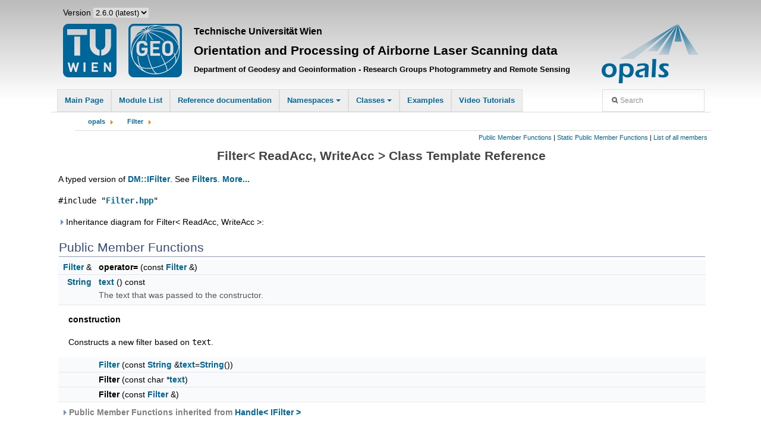

--- FILE ---
content_type: text/html; charset=UTF-8
request_url: https://opals.geo.tuwien.ac.at/html/stable/classopals_1_1Filter.html
body_size: 38401
content:
<!-- HTML header for doxygen 1.8.17-->
<!DOCTYPE html PUBLIC "-//W3C//DTD XHTML 1.0 Transitional//EN" "https://www.w3.org/TR/xhtml1/DTD/xhtml1-transitional.dtd">
<html xmlns="http://www.w3.org/1999/xhtml">
<head>
	<title>OPALS - Orientation and Processing of Airborne Laser Scanning data</title>	
	<meta http-equiv="Content-Type" content="text/xhtml;charset=UTF-8"/>
	<meta http-equiv="X-UA-Compatible" content="IE=Edge" />
  <meta name="generator" content="Doxygen 1.8.17"/>
  <meta name="viewport" content="width=device-width, initial-scale=1"/>
	<link rel='shortcut icon' href='[data-uri]' >
  <link href="tabs.css" rel="stylesheet" type="text/css"/>
  <script type="text/javascript" src="jquery.js"></script>
  <script type="text/javascript" src="dynsections.js"></script>	
  <link href="search/search.css" rel="stylesheet" type="text/css"/>
<script type="text/javascript" src="search/search.js"></script>
<link rel="search" href="search_opensearch.php?v=opensearch.xml" type="application/opensearchdescription+xml" title="OPALS"/>
  <script type="text/x-mathjax-config">
  MathJax.Hub.Config({
    extensions: ["tex2jax.js"],
    jax: ["input/TeX","output/HTML-CSS"],
});
    MathJax.Hub.Config({
      "HTML-CSS": { 
        linebreaks: { automatic: true }
      },
      SVG: { 
        linebreaks: { automatic: true } 
      }
    });  
</script>
<script type="text/javascript" async="async" src="https://cdnjs.cloudflare.com/ajax/libs/mathjax/2.7.7/MathJax.js"></script>
  <link href="doxygen.css" rel="stylesheet" type="text/css" />
  <link href="opals.css" rel="stylesheet" type="text/css"/>
  <!--[if IE]>
  <style>
    /* prevent Internet Explorer from removing line breaks when copying multi-line code fragments */
    div.line:after {
      content:"\A";
      white-space:pre;
    }
  </style>
  <![endif]-->   
  <script type="text/javascript">
    // For anything else but <pre>- and <code>-elements, Firefox will collapse adjacent white space characters into a single one when copying selected text into the clipboard (it ignores CSS-style white-space settings), which may corrupt Python-code.
    // To each <pre>-element, Firefox will append a line break in that case (which makes multi-line code examples be separated by blank lines when copied).
    // Hence, wrap each code fragment line in a <code>-element. See https://bugzilla.mozilla.org/show_bug.cgi?id=1174452, https://bugzilla.mozilla.org/show_bug.cgi?id=116083
    // Replace backslashes in file paths with forward slashes when this is loaded on anything but Windows OS.
    // To be recognized as such, file paths must end in a dot, followed by 3 or 4 non-space characters.
    // Exclude double-quoted text, as that may contain e.g. \n for Python-Code.
    $(document).ready( function() {
      // replace the doxygen date in footer (e.g. "Thu Jan 25 2024") with a proper date format (e.g. "25 January 2024"). jo, 25.1.2024
      var footer = document.getElementById('footer')
      const regex = /[(/](?<prefix>\s*)(\S\S\S)\s+(?<month>\S\S\S)\s+(?<day>\d+)\s+(?<year>\d+)(?<postfix>\s*)\)/;
      const found = footer.innerHTML.match(regex);
      const options = { day: 'numeric', month: 'long', year: 'numeric' };
      if (found) {
        //console.log(found[0],found.groups);
        var oldDateStr = found[0].substring(found.groups.prefix.length+1,found[0].length-(found.groups.postfix.length+1));
        var myDate = new Date(found.groups.month+" "+found.groups.day+" "+found.groups.year);
        var newDateStr = myDate.toLocaleDateString("en-GB", options);
        footer.innerHTML = footer.innerHTML.replace(oldDateStr,newDateStr);
      }
      // set the onclick-handler for all div's of class 'paramsummary'. It adds class 'closed' to it if absent, and removes it if present. Does the same to its next sibling element.
      $( 'div.paramsummary' ).on( 'click', function() {
        $( this ).toggleClass('closed');
        $( this ).next('div').toggleClass('closed');
      });
      var swapDirSep = navigator.platform.toUpperCase().indexOf('WIN') == -1;
      $('div.fragment div.line').each( function() {
        if( swapDirSep ) {
          $(this)
          .contents()
          .each( function() {
            if( this.nodeType === 3 ) { //Node.TEXT_NODE - IE does not support that named constant
              var orig = $(this).text();
              var res = "";
              var reQuoted = /^".*?("|$)/;
              var reWord = /^\s*[^"\s]*/;
              var rePathWord = /^\s*(\S+\\)*\S+\.\S{3,4}$/;
              var beg = 0;
              while( beg < orig.length ) {
                match = reQuoted.exec( orig.slice( beg ) );
                if( match ) {
                  res += match[0];
                  beg += match[0].length;
                  continue;                          
                }
                match = reWord.exec( orig.slice( beg ) );
                if( !match ) {
                  throw new Error("Not quoted, nor a word!");
                }
                if( rePathWord.test( match[0] ) ) {
                  res += match[0].replace(/\\/g, "/");
                } else {
                  res += match[0];
                }
                beg += match[0].length;
              }
              this.nodeValue = res;
            }
          } );
        }
        if( window.mozInnerScreenX != null ) {
          $(this).html( function() { return "<code>" + $(this).html() + "</code>"; } );
        }
      } )
    } );
  </script>
   <!--wk 2020-03-03 actually, this should be BEGIN SERVER_BASED_SEARCH, but Doxygen does not support this, anyway, we create the documentation either without SEARCHENGINE, or with SEARCHENGINE and SERVER_BASED_SEARCH-->
  <script type="text/javascript" src="../version_selector.js"></script> 
</head>
<body>	
  <div id="top"><!-- do not remove this div, it is closed by doxygen! -->
    <div id="header">
       <!--wk 2020-03-03 actually, this should be BEGIN SERVER_BASED_SEARCH, but Doxygen does not support this, anyway, we create the documentation either without SEARCHENGINE, or with SEARCHENGINE and SERVER_BASED_SEARCH-->
      <div id="version_selector"></div>
      <div id='header_content'>
        <a id='TU' href="https://www.tuwien.ac.at" target="_blank">
          <img src='TUonlyBlau-Transparent.svg' alt='TU' />
        </a>
        <a id='GEO' href="https://www.geo.tuwien.ac.at" target="_blank">
          <img src='GEOonlyBlau-Transparent.svg' alt='GEO' />
        </a>
        <div id='text'>
          <div id='TU' class='geo'>Technische Universität Wien</div><!-- this file must have INPUT_ENCODING ! -->
          <div id='opals' class='geo'>Orientation and Processing of Airborne Laser Scanning data</div>
          <div id='geo' class='geo'>Department of Geodesy and Geoinformation - Research Groups Photogrammetry and Remote Sensing</div>
        </div>
        <a id='opals' href="https://opals.geo.tuwien.ac.at" target="_blank">
          <img src='opals_logo_tu_blue.svg' alt='opals' />
        </a>
        <div class='clearfix' />
      </div>
    </div>
    <!-- wk 2020-03-03 doesn't work with MS HTML Help Compiler <div id="header" style='height: 120px' >
      <div style='height:90px; margin-top: 38px; display: flex; flex-wrap: nowrap'>
        <a href="https://www.tuwien.ac.at" target="_blank">
          <img src='TUonlyBlau-Transparent.svg' alt='TU' width='90px' height='90px' style='margin 0 5px' />
        </a>
        <a href="https://www.geo.tuwien.ac.at" target="_blank">
          <img src='GEOonlyBlau-Transparent.svg' alt='TU' width='90px' height='90px' style='margin 0 5px' />
        </a>
        <div style='margin: 0 10px; flex-grow:1; height:100%' >
          <div style='display: flex; flex-wrap: nowrap; flex-direction:column; justify-content: space-between; height:100%'>
            <div style='margin:0; font-size:20px; font-weight: bold; font-family: TU'>Technische Universität Wien</div>
            <div style='margin:auto 0; font-size:25px; font-weight: bold; font-family: TU; font-variant:small-caps'>Orientation and Processing of Airborne Laser Scanning data</div>
            <div style='margin:0; font-size:15px; font-weight: bold; font-family: TU'>Department of Geodesy and Geoinformation - Research Groups Photogrammetry and Remote Sensing</div>
          </div>
        </div>
        <a href="https://opals.geo.tuwien.ac.at" target="_blank">
          <img src='opals_logo.svg' alt='TU' height='100px' style='margin: 0 5px -50px 5px;position: relative; bottom: -10px; top: 0;'/>
        </a>
      </div> -->
    <!-- end header part --><!-- Generated by Doxygen 1.8.17 -->
<script type="text/javascript">
/* @license magnet:?xt=urn:btih:cf05388f2679ee054f2beb29a391d25f4e673ac3&amp;dn=gpl-2.0.txt GPL-v2 */
var searchBox = new SearchBox("searchBox", "search",false,'Search');
/* @license-end */
</script>
<script type="text/javascript" src="menudata.js"></script>
<script type="text/javascript" src="menu.js"></script>
<script type="text/javascript">
/* @license magnet:?xt=urn:btih:cf05388f2679ee054f2beb29a391d25f4e673ac3&amp;dn=gpl-2.0.txt GPL-v2 */
$(function() {
  initMenu('',true,true,'search.php','Search');
/* @license magnet:?xt=urn:btih:cf05388f2679ee054f2beb29a391d25f4e673ac3&amp;dn=gpl-2.0.txt GPL-v2 */
  $(document).ready(function() {
    if ($('.searchresults').length > 0) { searchBox.DOMSearchField().focus(); }
  });
});
/* @license-end */</script>
<div id="main-nav"></div>
<div id="nav-path" class="navpath">
  <ul>
<li class="navelem"><a class="el" href="namespaceopals.html">opals</a></li><li class="navelem"><a class="el" href="classopals_1_1Filter.html">Filter</a></li>  </ul>
</div>
</div><!-- top -->
<div class="header">
  <div class="summary">
<a href="#pub-methods">Public Member Functions</a> &#124;
<a href="#pub-static-methods">Static Public Member Functions</a> &#124;
<a href="classopals_1_1Filter-members.html">List of all members</a>  </div>
  <div class="headertitle">
<div class="title">Filter&lt; ReadAcc, WriteAcc &gt; Class Template Reference</div>  </div>
</div><!--header-->
<div class="contents">

<p>A typed version of <a class="el" href="classDM_1_1IFilter.html">DM::IFilter</a>. See <a class="el" href="ref_filter.html">Filters</a>.  
 <a href="classopals_1_1Filter.html#details">More...</a></p>

<p><code>#include &quot;<a class="el" href="Filter_8hpp_source.html">Filter.hpp</a>&quot;</code></p>
<div id="dynsection-0" onclick="return toggleVisibility(this)" class="dynheader closed" style="cursor:pointer;">
  <img id="dynsection-0-trigger" src="closed.png" alt="+"/> Inheritance diagram for Filter&lt; ReadAcc, WriteAcc &gt;:</div>
<div id="dynsection-0-summary" class="dynsummary" style="display:block;">
</div>
<div id="dynsection-0-content" class="dyncontent" style="display:none;">
 <div class="center">
  <img src="classopals_1_1Filter.png" usemap="#Filter_3C_20ReadAcc_2C_20WriteAcc_20_3E_map" alt=""/>
  <map id="Filter_3C_20ReadAcc_2C_20WriteAcc_20_3E_map" name="Filter_3C_20ReadAcc_2C_20WriteAcc_20_3E_map">
<area href="structopals_1_1FilterHandle.html" alt="FilterHandle" shape="rect" coords="0,56,308,80"/>
<area href="classopals_1_1CustomOptionType.html" alt="CustomOptionType&lt; Filter&lt; ReadAcc, WriteAcc &gt; &gt;" shape="rect" coords="318,56,626,80"/>
<area href="classDM_1_1Handle.html" alt="Handle&lt; IFilter &gt;" shape="rect" coords="0,0,308,24"/>
<area href="classopals_1_1FilterWithPlaceHolders.html" title="A Filter with additional support for place holders. See Filters." alt="FilterWithPlaceHolders&lt; ReadAcc, WriteAcc &gt;" shape="rect" coords="159,168,467,192"/>
  </map>
</div></div>
<table class="memberdecls">
<tr class="heading"><td colspan="2"><h2 class="groupheader"><a name="pub-methods"></a>
Public Member Functions</h2></td></tr>
<tr class="memitem:a48ee73efcd67b51c8bcff944428734d8"><td class="memItemLeft" align="right" valign="top"><a id="a48ee73efcd67b51c8bcff944428734d8"></a>
<a class="el" href="classopals_1_1Filter.html">Filter</a> &amp;&#160;</td><td class="memItemRight" valign="bottom"><b>operator=</b> (const <a class="el" href="classopals_1_1Filter.html">Filter</a> &amp;)</td></tr>
<tr class="separator:a48ee73efcd67b51c8bcff944428734d8"><td class="memSeparator" colspan="2">&#160;</td></tr>
<tr class="memitem:a54804c489764ed1e4180199953fb360c"><td class="memItemLeft" align="right" valign="top"><a id="a54804c489764ed1e4180199953fb360c"></a>
<a class="el" href="classopals_1_1String.html">String</a>&#160;</td><td class="memItemRight" valign="bottom"><a class="el" href="classopals_1_1Filter.html#a54804c489764ed1e4180199953fb360c">text</a> () const</td></tr>
<tr class="memdesc:a54804c489764ed1e4180199953fb360c"><td class="mdescLeft">&#160;</td><td class="mdescRight">The text that was passed to the constructor. <br /></td></tr>
<tr class="separator:a54804c489764ed1e4180199953fb360c"><td class="memSeparator" colspan="2">&#160;</td></tr>
<tr><td colspan="2"><div class="groupHeader">construction</div></td></tr>
<tr><td colspan="2"><div class="groupText"><p>Constructs a new filter based on <code>text</code>. </p>
</div></td></tr>
<tr class="memitem:ad9a261b6c276e50e66bb62d818c47dc4"><td class="memItemLeft" align="right" valign="top">&#160;</td><td class="memItemRight" valign="bottom"><a class="el" href="classopals_1_1Filter.html#ad9a261b6c276e50e66bb62d818c47dc4">Filter</a> (const <a class="el" href="classopals_1_1String.html">String</a> &amp;<a class="el" href="classopals_1_1Filter.html#a54804c489764ed1e4180199953fb360c">text</a>=<a class="el" href="classopals_1_1String.html">String</a>())</td></tr>
<tr class="separator:ad9a261b6c276e50e66bb62d818c47dc4"><td class="memSeparator" colspan="2">&#160;</td></tr>
<tr class="memitem:acf3d8161b16b9a50ad6618b4a2f080ac"><td class="memItemLeft" align="right" valign="top"><a id="acf3d8161b16b9a50ad6618b4a2f080ac"></a>
&#160;</td><td class="memItemRight" valign="bottom"><b>Filter</b> (const char *<a class="el" href="classopals_1_1Filter.html#a54804c489764ed1e4180199953fb360c">text</a>)</td></tr>
<tr class="separator:acf3d8161b16b9a50ad6618b4a2f080ac"><td class="memSeparator" colspan="2">&#160;</td></tr>
<tr class="memitem:a9e0d50fe67d570af69c424f01bc70517"><td class="memItemLeft" align="right" valign="top"><a id="a9e0d50fe67d570af69c424f01bc70517"></a>
&#160;</td><td class="memItemRight" valign="bottom"><b>Filter</b> (const <a class="el" href="classopals_1_1Filter.html">Filter</a> &amp;)</td></tr>
<tr class="separator:a9e0d50fe67d570af69c424f01bc70517"><td class="memSeparator" colspan="2">&#160;</td></tr>
<tr class="inherit_header pub_methods_classDM_1_1Handle"><td colspan="2" onclick="javascript:toggleInherit('pub_methods_classDM_1_1Handle')"><img src="closed.png" alt="-"/>&#160;Public Member Functions inherited from <a class="el" href="classDM_1_1Handle.html">Handle&lt; IFilter &gt;</a></td></tr>
<tr class="memitem:a07a022a73e2bfdd95fd022e734290d7b inherit pub_methods_classDM_1_1Handle"><td class="memItemLeft" align="right" valign="top"><a id="a07a022a73e2bfdd95fd022e734290d7b"></a>
&#160;</td><td class="memItemRight" valign="bottom"><b>Handle</b> (const <a class="el" href="classDM_1_1Handle.html">Handle</a> &amp;h)</td></tr>
<tr class="separator:a07a022a73e2bfdd95fd022e734290d7b inherit pub_methods_classDM_1_1Handle"><td class="memSeparator" colspan="2">&#160;</td></tr>
<tr class="memitem:aa35a6a37dc6d8d06e894d80601dbca93 inherit pub_methods_classDM_1_1Handle"><td class="memItemLeft" align="right" valign="top"><a id="aa35a6a37dc6d8d06e894d80601dbca93"></a>
&#160;</td><td class="memItemRight" valign="bottom"><b>Handle</b> (const <a class="el" href="classDM_1_1Handle.html">Handle</a>&lt; T2, TS2, C2, A2 &gt; &amp;other)</td></tr>
<tr class="separator:aa35a6a37dc6d8d06e894d80601dbca93 inherit pub_methods_classDM_1_1Handle"><td class="memSeparator" colspan="2">&#160;</td></tr>
<tr class="memitem:a0c15a0c60d3e20accb82e56de263b562 inherit pub_methods_classDM_1_1Handle"><td class="memItemLeft" align="right" valign="top"><a id="a0c15a0c60d3e20accb82e56de263b562"></a>
&#160;</td><td class="memItemRight" valign="bottom"><b>Handle</b> (const <a class="el" href="classDM_1_1Handle.html">Handle</a>&lt; T2, TS2, C2, A2 &gt; &amp;other, const use_static_cast &amp;)</td></tr>
<tr class="separator:a0c15a0c60d3e20accb82e56de263b562 inherit pub_methods_classDM_1_1Handle"><td class="memSeparator" colspan="2">&#160;</td></tr>
<tr class="memitem:a0671f228a6c869e8974d62c2e966be1d inherit pub_methods_classDM_1_1Handle"><td class="memItemLeft" align="right" valign="top"><a id="a0671f228a6c869e8974d62c2e966be1d"></a>
&#160;</td><td class="memItemRight" valign="bottom"><b>Handle</b> (const <a class="el" href="classDM_1_1Handle.html">Handle</a>&lt; T2, TS2, C2, A2 &gt; &amp;other, const use_dynamic_cast &amp;)</td></tr>
<tr class="separator:a0671f228a6c869e8974d62c2e966be1d inherit pub_methods_classDM_1_1Handle"><td class="memSeparator" colspan="2">&#160;</td></tr>
<tr class="memitem:a5f19cd0edc33f1b10c881bb385452405 inherit pub_methods_classDM_1_1Handle"><td class="memItemLeft" align="right" valign="top"><a id="a5f19cd0edc33f1b10c881bb385452405"></a>
&#160;</td><td class="memItemRight" valign="bottom"><b>Handle</b> (<a class="el" href="classDM_1_1IFilter.html">IFilter</a> *p)</td></tr>
<tr class="separator:a5f19cd0edc33f1b10c881bb385452405 inherit pub_methods_classDM_1_1Handle"><td class="memSeparator" colspan="2">&#160;</td></tr>
<tr class="memitem:a94f82bdb8f76f81bacbc854cee610a02 inherit pub_methods_classDM_1_1Handle"><td class="memItemLeft" align="right" valign="top"><a id="a94f82bdb8f76f81bacbc854cee610a02"></a>
<a class="el" href="classDM_1_1Handle.html">Handle</a> &amp;&#160;</td><td class="memItemRight" valign="bottom"><b>operator=</b> (const <a class="el" href="classDM_1_1Handle.html">Handle</a> &amp;h)</td></tr>
<tr class="separator:a94f82bdb8f76f81bacbc854cee610a02 inherit pub_methods_classDM_1_1Handle"><td class="memSeparator" colspan="2">&#160;</td></tr>
<tr class="memitem:a2c16f58e44257cb2268a3f11d1166dea inherit pub_methods_classDM_1_1Handle"><td class="memItemLeft" align="right" valign="top"><a id="a2c16f58e44257cb2268a3f11d1166dea"></a>
<a class="el" href="classDM_1_1Handle.html">Handle</a> &amp;&#160;</td><td class="memItemRight" valign="bottom"><b>operator=</b> (const <a class="el" href="classDM_1_1Handle.html">Handle</a>&lt; T2, TS2, C2, A2 &gt; &amp;other)</td></tr>
<tr class="separator:a2c16f58e44257cb2268a3f11d1166dea inherit pub_methods_classDM_1_1Handle"><td class="memSeparator" colspan="2">&#160;</td></tr>
<tr class="memitem:a05feac9f737c8f47c807e73169a2d460 inherit pub_methods_classDM_1_1Handle"><td class="memItemLeft" align="right" valign="top"><a id="a05feac9f737c8f47c807e73169a2d460"></a>
<a class="el" href="classDM_1_1Handle.html">Handle</a> &amp;&#160;</td><td class="memItemRight" valign="bottom"><b>operator=</b> (<a class="el" href="classDM_1_1IFilter.html">IFilter</a> *p)</td></tr>
<tr class="separator:a05feac9f737c8f47c807e73169a2d460 inherit pub_methods_classDM_1_1Handle"><td class="memSeparator" colspan="2">&#160;</td></tr>
<tr class="memitem:a4ea36c2754d5dd12b5addfab40d6b754 inherit pub_methods_classDM_1_1Handle"><td class="memItemLeft" align="right" valign="top"><a id="a4ea36c2754d5dd12b5addfab40d6b754"></a>
size_type&#160;</td><td class="memItemRight" valign="bottom"><b>id</b> () const</td></tr>
<tr class="separator:a4ea36c2754d5dd12b5addfab40d6b754 inherit pub_methods_classDM_1_1Handle"><td class="memSeparator" colspan="2">&#160;</td></tr>
<tr class="memitem:a619905eb6bcfb8d0424234c5e2e65954 inherit pub_methods_classDM_1_1Handle"><td class="memItemLeft" align="right" valign="top"><a id="a619905eb6bcfb8d0424234c5e2e65954"></a>
&#160;</td><td class="memItemRight" valign="bottom"><b>operator const IFilter &amp;</b> () const</td></tr>
<tr class="separator:a619905eb6bcfb8d0424234c5e2e65954 inherit pub_methods_classDM_1_1Handle"><td class="memSeparator" colspan="2">&#160;</td></tr>
<tr class="memitem:a3b758965ffe566b5d38d4cd81fca2831 inherit pub_methods_classDM_1_1Handle"><td class="memItemLeft" align="right" valign="top"><a id="a3b758965ffe566b5d38d4cd81fca2831"></a>
&#160;</td><td class="memItemRight" valign="bottom"><b>operator IFilter &amp;</b> ()</td></tr>
<tr class="separator:a3b758965ffe566b5d38d4cd81fca2831 inherit pub_methods_classDM_1_1Handle"><td class="memSeparator" colspan="2">&#160;</td></tr>
<tr class="memitem:a37a76417ba9a72b36f3d73588972c06a inherit pub_methods_classDM_1_1Handle"><td class="memItemLeft" align="right" valign="top"><a id="a37a76417ba9a72b36f3d73588972c06a"></a>
const <a class="el" href="classDM_1_1IFilter.html">IFilter</a> *&#160;</td><td class="memItemRight" valign="bottom"><b>ptr</b> () const</td></tr>
<tr class="separator:a37a76417ba9a72b36f3d73588972c06a inherit pub_methods_classDM_1_1Handle"><td class="memSeparator" colspan="2">&#160;</td></tr>
<tr class="memitem:a540e5588dffde890174a282451f73fb9 inherit pub_methods_classDM_1_1Handle"><td class="memItemLeft" align="right" valign="top"><a id="a540e5588dffde890174a282451f73fb9"></a>
const <a class="el" href="classDM_1_1IFilter.html">IFilter</a> &amp;&#160;</td><td class="memItemRight" valign="bottom"><b>operator*</b> () const</td></tr>
<tr class="separator:a540e5588dffde890174a282451f73fb9 inherit pub_methods_classDM_1_1Handle"><td class="memSeparator" colspan="2">&#160;</td></tr>
<tr class="memitem:af7f8c6b921dca2b94f6e7ee14e762770 inherit pub_methods_classDM_1_1Handle"><td class="memItemLeft" align="right" valign="top"><a id="af7f8c6b921dca2b94f6e7ee14e762770"></a>
<a class="el" href="classDM_1_1IFilter.html">IFilter</a> &amp;&#160;</td><td class="memItemRight" valign="bottom"><b>operator*</b> ()</td></tr>
<tr class="separator:af7f8c6b921dca2b94f6e7ee14e762770 inherit pub_methods_classDM_1_1Handle"><td class="memSeparator" colspan="2">&#160;</td></tr>
<tr class="memitem:a61f986d1655444750449ed13c40c9184 inherit pub_methods_classDM_1_1Handle"><td class="memItemLeft" align="right" valign="top"><a id="a61f986d1655444750449ed13c40c9184"></a>
const <a class="el" href="classDM_1_1IFilter.html">IFilter</a> *&#160;</td><td class="memItemRight" valign="bottom"><b>operator-&gt;</b> () const</td></tr>
<tr class="separator:a61f986d1655444750449ed13c40c9184 inherit pub_methods_classDM_1_1Handle"><td class="memSeparator" colspan="2">&#160;</td></tr>
<tr class="memitem:af6e485beee07fd401de29c8cdf898c69 inherit pub_methods_classDM_1_1Handle"><td class="memItemLeft" align="right" valign="top"><a id="af6e485beee07fd401de29c8cdf898c69"></a>
<a class="el" href="classDM_1_1IFilter.html">IFilter</a> *&#160;</td><td class="memItemRight" valign="bottom"><b>operator-&gt;</b> ()</td></tr>
<tr class="separator:af6e485beee07fd401de29c8cdf898c69 inherit pub_methods_classDM_1_1Handle"><td class="memSeparator" colspan="2">&#160;</td></tr>
<tr class="memitem:aeccafa43edd678d346cba82a9083130d inherit pub_methods_classDM_1_1Handle"><td class="memItemLeft" align="right" valign="top"><a id="aeccafa43edd678d346cba82a9083130d"></a>
bool&#160;</td><td class="memItemRight" valign="bottom"><b>is_shared</b> () const</td></tr>
<tr class="separator:aeccafa43edd678d346cba82a9083130d inherit pub_methods_classDM_1_1Handle"><td class="memSeparator" colspan="2">&#160;</td></tr>
<tr class="memitem:ae3bcc4f464f851c9b8b7b51cfde5c697 inherit pub_methods_classDM_1_1Handle"><td class="memItemLeft" align="right" valign="top"><a id="ae3bcc4f464f851c9b8b7b51cfde5c697"></a>
unsigned int&#160;</td><td class="memItemRight" valign="bottom"><b>get_count</b> () const</td></tr>
<tr class="separator:ae3bcc4f464f851c9b8b7b51cfde5c697 inherit pub_methods_classDM_1_1Handle"><td class="memSeparator" colspan="2">&#160;</td></tr>
<tr class="memitem:ab9b564b271e3d80c4adc1d923471f2ae inherit pub_methods_classDM_1_1Handle"><td class="memItemLeft" align="right" valign="top"><a id="ab9b564b271e3d80c4adc1d923471f2ae"></a>
<a class="el" href="classDM_1_1IFilter.html">IFilter</a> *&#160;</td><td class="memItemRight" valign="bottom"><b>release</b> ()</td></tr>
<tr class="separator:ab9b564b271e3d80c4adc1d923471f2ae inherit pub_methods_classDM_1_1Handle"><td class="memSeparator" colspan="2">&#160;</td></tr>
<tr class="memitem:a43d2f94e15a418508d6bb1d48063f5b1 inherit pub_methods_classDM_1_1Handle"><td class="memItemLeft" align="right" valign="top"><a id="a43d2f94e15a418508d6bb1d48063f5b1"></a>
void&#160;</td><td class="memItemRight" valign="bottom"><b>swap</b> (<a class="el" href="classDM_1_1Handle.html">Handle</a> &amp;h)</td></tr>
<tr class="separator:a43d2f94e15a418508d6bb1d48063f5b1 inherit pub_methods_classDM_1_1Handle"><td class="memSeparator" colspan="2">&#160;</td></tr>
<tr class="memitem:ad20897c5c8bd47f5d4005989bead0e55 inherit pub_methods_classDM_1_1Handle"><td class="memItemLeft" align="right" valign="top"><a id="ad20897c5c8bd47f5d4005989bead0e55"></a>
void&#160;</td><td class="memItemRight" valign="bottom"><b>reset</b> ()</td></tr>
<tr class="separator:ad20897c5c8bd47f5d4005989bead0e55 inherit pub_methods_classDM_1_1Handle"><td class="memSeparator" colspan="2">&#160;</td></tr>
<tr class="memitem:a10ea7c038ccfe2e4243a049f63ca9351 inherit pub_methods_classDM_1_1Handle"><td class="memItemLeft" align="right" valign="top"><a id="a10ea7c038ccfe2e4243a049f63ca9351"></a>
<a class="el" href="classDM_1_1Handle.html">Handle</a>&#160;</td><td class="memItemRight" valign="bottom"><b>clone</b> () const</td></tr>
<tr class="separator:a10ea7c038ccfe2e4243a049f63ca9351 inherit pub_methods_classDM_1_1Handle"><td class="memSeparator" colspan="2">&#160;</td></tr>
<tr class="memitem:a7ccf34296c3c50d25911a1e624faef08 inherit pub_methods_classDM_1_1Handle"><td class="memItemLeft" align="right" valign="top"><a id="a7ccf34296c3c50d25911a1e624faef08"></a>
bool&#160;</td><td class="memItemRight" valign="bottom"><b>operator==</b> (const <a class="el" href="classDM_1_1Handle.html">Handle</a> &amp;h) const</td></tr>
<tr class="separator:a7ccf34296c3c50d25911a1e624faef08 inherit pub_methods_classDM_1_1Handle"><td class="memSeparator" colspan="2">&#160;</td></tr>
<tr class="memitem:af4704ec44f29b7276e195fee60b87d67 inherit pub_methods_classDM_1_1Handle"><td class="memItemLeft" align="right" valign="top"><a id="af4704ec44f29b7276e195fee60b87d67"></a>
bool&#160;</td><td class="memItemRight" valign="bottom"><b>operator!=</b> (const <a class="el" href="classDM_1_1Handle.html">Handle</a> &amp;h) const</td></tr>
<tr class="separator:af4704ec44f29b7276e195fee60b87d67 inherit pub_methods_classDM_1_1Handle"><td class="memSeparator" colspan="2">&#160;</td></tr>
<tr class="memitem:aab37b469aa21ed7975f264929d6a4648 inherit pub_methods_classDM_1_1Handle"><td class="memItemLeft" align="right" valign="top"><a id="aab37b469aa21ed7975f264929d6a4648"></a>
bool&#160;</td><td class="memItemRight" valign="bottom"><b>operator&gt;</b> (const <a class="el" href="classDM_1_1Handle.html">Handle</a> &amp;h) const</td></tr>
<tr class="separator:aab37b469aa21ed7975f264929d6a4648 inherit pub_methods_classDM_1_1Handle"><td class="memSeparator" colspan="2">&#160;</td></tr>
<tr class="memitem:a64ca1cb916f4aa18cc4636061600657c inherit pub_methods_classDM_1_1Handle"><td class="memItemLeft" align="right" valign="top"><a id="a64ca1cb916f4aa18cc4636061600657c"></a>
bool&#160;</td><td class="memItemRight" valign="bottom"><b>operator&lt;</b> (const <a class="el" href="classDM_1_1Handle.html">Handle</a> &amp;h) const</td></tr>
<tr class="separator:a64ca1cb916f4aa18cc4636061600657c inherit pub_methods_classDM_1_1Handle"><td class="memSeparator" colspan="2">&#160;</td></tr>
<tr class="memitem:a9e92a0477d69bebbc468adb74f34826b inherit pub_methods_classDM_1_1Handle"><td class="memItemLeft" align="right" valign="top"><a id="a9e92a0477d69bebbc468adb74f34826b"></a>
&#160;</td><td class="memItemRight" valign="bottom"><b>operator unspecified_bool_type</b> () const</td></tr>
<tr class="separator:a9e92a0477d69bebbc468adb74f34826b inherit pub_methods_classDM_1_1Handle"><td class="memSeparator" colspan="2">&#160;</td></tr>
</table><table class="memberdecls">
<tr class="heading"><td colspan="2"><h2 class="groupheader"><a name="pub-static-methods"></a>
Static Public Member Functions</h2></td></tr>
<tr class="memitem:a8e5b880a45a94325fadb13f25e4cff51"><td class="memItemLeft" align="right" valign="top"><a id="a8e5b880a45a94325fadb13f25e4cff51"></a>
static const char *&#160;</td><td class="memItemRight" valign="bottom"><b>help</b> (bool)</td></tr>
<tr class="separator:a8e5b880a45a94325fadb13f25e4cff51"><td class="memSeparator" colspan="2">&#160;</td></tr>
<tr class="memitem:a6bc04f255951c93d0632dcc0d8f261d3"><td class="memItemLeft" align="right" valign="top"><a id="a6bc04f255951c93d0632dcc0d8f261d3"></a>
static const char *&#160;</td><td class="memItemRight" valign="bottom"><b>syntax</b> ()</td></tr>
<tr class="separator:a6bc04f255951c93d0632dcc0d8f261d3"><td class="memSeparator" colspan="2">&#160;</td></tr>
<tr class="memitem:ae8c34acba3a26ec7022d38e4288904b0"><td class="memItemLeft" align="right" valign="top"><a id="ae8c34acba3a26ec7022d38e4288904b0"></a>
static bool&#160;</td><td class="memItemRight" valign="bottom"><b>exportsPythonType</b> ()</td></tr>
<tr class="separator:ae8c34acba3a26ec7022d38e4288904b0"><td class="memSeparator" colspan="2">&#160;</td></tr>
<tr class="inherit_header pub_static_methods_classopals_1_1CustomOptionType"><td colspan="2" onclick="javascript:toggleInherit('pub_static_methods_classopals_1_1CustomOptionType')"><img src="closed.png" alt="-"/>&#160;Static Public Member Functions inherited from <a class="el" href="classopals_1_1CustomOptionType.html">CustomOptionType&lt; Filter&lt; ReadAcc, WriteAcc &gt; &gt;</a></td></tr>
<tr class="memitem:aca33f8011840c461626f369b45c72cf9 inherit pub_static_methods_classopals_1_1CustomOptionType"><td class="memItemLeft" align="right" valign="top"><a id="aca33f8011840c461626f369b45c72cf9"></a>
static const char *&#160;</td><td class="memItemRight" valign="bottom"><a class="el" href="classopals_1_1CustomOptionType.html#aca33f8011840c461626f369b45c72cf9">_help</a> (bool forDoxygen)</td></tr>
<tr class="memdesc:aca33f8011840c461626f369b45c72cf9 inherit pub_static_methods_classopals_1_1CustomOptionType"><td class="mdescLeft">&#160;</td><td class="mdescRight">get general help on this type <br /></td></tr>
<tr class="separator:aca33f8011840c461626f369b45c72cf9 inherit pub_static_methods_classopals_1_1CustomOptionType"><td class="memSeparator" colspan="2">&#160;</td></tr>
<tr class="memitem:aca176da46b139f404cd458ed83f96fa7 inherit pub_static_methods_classopals_1_1CustomOptionType"><td class="memItemLeft" align="right" valign="top"><a id="aca176da46b139f404cd458ed83f96fa7"></a>
static const char *&#160;</td><td class="memItemRight" valign="bottom"><a class="el" href="classopals_1_1CustomOptionType.html#aca176da46b139f404cd458ed83f96fa7">_syntax</a> ()</td></tr>
<tr class="memdesc:aca176da46b139f404cd458ed83f96fa7 inherit pub_static_methods_classopals_1_1CustomOptionType"><td class="mdescLeft">&#160;</td><td class="mdescRight">get the syntax used for parsing this type <br /></td></tr>
<tr class="separator:aca176da46b139f404cd458ed83f96fa7 inherit pub_static_methods_classopals_1_1CustomOptionType"><td class="memSeparator" colspan="2">&#160;</td></tr>
<tr class="memitem:a6347fc84d0133ae7532a1a190f39ebaa inherit pub_static_methods_classopals_1_1CustomOptionType"><td class="memItemLeft" align="right" valign="top"><a id="a6347fc84d0133ae7532a1a190f39ebaa"></a>
static bool&#160;</td><td class="memItemRight" valign="bottom"><a class="el" href="classopals_1_1CustomOptionType.html#a6347fc84d0133ae7532a1a190f39ebaa">_exportsPythonType</a> ()</td></tr>
<tr class="memdesc:a6347fc84d0133ae7532a1a190f39ebaa inherit pub_static_methods_classopals_1_1CustomOptionType"><td class="mdescLeft">&#160;</td><td class="mdescRight">returns true if this type is exposed to Python as a custom type, false otherwise (if it is represented as Python-string) <br /></td></tr>
<tr class="separator:a6347fc84d0133ae7532a1a190f39ebaa inherit pub_static_methods_classopals_1_1CustomOptionType"><td class="memSeparator" colspan="2">&#160;</td></tr>
</table><table class="memberdecls">
<tr class="heading"><td colspan="2"><h2 class="groupheader"><a name="inherited"></a>
Additional Inherited Members</h2></td></tr>
<tr class="inherit_header pub_types_classDM_1_1Handle"><td colspan="2" onclick="javascript:toggleInherit('pub_types_classDM_1_1Handle')"><img src="closed.png" alt="-"/>&#160;Public Types inherited from <a class="el" href="classDM_1_1Handle.html">Handle&lt; IFilter &gt;</a></td></tr>
<tr class="memitem:ae37fb942067e67c711beb897e7b7b5de inherit pub_types_classDM_1_1Handle"><td class="memItemLeft" align="right" valign="top"><a id="ae37fb942067e67c711beb897e7b7b5de"></a>
typedef <a class="el" href="classDM_1_1IFilter.html">IFilter</a>&#160;</td><td class="memItemRight" valign="bottom"><b>element_type</b></td></tr>
<tr class="separator:ae37fb942067e67c711beb897e7b7b5de inherit pub_types_classDM_1_1Handle"><td class="memSeparator" colspan="2">&#160;</td></tr>
<tr class="inherit_header pub_attribs_classDM_1_1Handle"><td colspan="2" onclick="javascript:toggleInherit('pub_attribs_classDM_1_1Handle')"><img src="closed.png" alt="-"/>&#160;Public Attributes inherited from <a class="el" href="classDM_1_1Handle.html">Handle&lt; IFilter &gt;</a></td></tr>
<tr class="memitem:a22cb3cd7cdc5cbf1decac270750343bc inherit pub_attribs_classDM_1_1Handle"><td class="memItemLeft" align="right" valign="top"><a id="a22cb3cd7cdc5cbf1decac270750343bc"></a>
const typedef <a class="el" href="classDM_1_1IFilter.html">IFilter</a> *(self::*&#160;</td><td class="memItemRight" valign="bottom"><b>unspecified_bool_type</b> )() const</td></tr>
<tr class="separator:a22cb3cd7cdc5cbf1decac270750343bc inherit pub_attribs_classDM_1_1Handle"><td class="memSeparator" colspan="2">&#160;</td></tr>
<tr class="inherit_header pro_methods_classopals_1_1CustomOptionType"><td colspan="2" onclick="javascript:toggleInherit('pro_methods_classopals_1_1CustomOptionType')"><img src="closed.png" alt="-"/>&#160;Protected Member Functions inherited from <a class="el" href="classopals_1_1CustomOptionType.html">CustomOptionType&lt; Filter&lt; ReadAcc, WriteAcc &gt; &gt;</a></td></tr>
<tr class="memitem:a9e998e05000dc3c83342383e4340290f inherit pro_methods_classopals_1_1CustomOptionType"><td class="memItemLeft" align="right" valign="top"><a id="a9e998e05000dc3c83342383e4340290f"></a>
&#160;</td><td class="memItemRight" valign="bottom"><a class="el" href="classopals_1_1CustomOptionType.html#a9e998e05000dc3c83342383e4340290f">~CustomOptionType</a> ()</td></tr>
<tr class="memdesc:a9e998e05000dc3c83342383e4340290f inherit pro_methods_classopals_1_1CustomOptionType"><td class="mdescLeft">&#160;</td><td class="mdescRight">protected, must be derived from <br /></td></tr>
<tr class="separator:a9e998e05000dc3c83342383e4340290f inherit pro_methods_classopals_1_1CustomOptionType"><td class="memSeparator" colspan="2">&#160;</td></tr>
</table>
<a name="details" id="details"></a><h2 class="groupheader">Detailed Description</h2>
<div class="textblock"><h3>template&lt;DM::IFilter::ReadAccess ReadAcc, DM::IFilter::WriteAccess WriteAcc&gt;<br />
class opals::Filter&lt; ReadAcc, WriteAcc &gt;</h3>

<p>A typed version of <a class="el" href="classDM_1_1IFilter.html">DM::IFilter</a>. See <a class="el" href="ref_filter.html">Filters</a>. </p>
<dl class="tparams"><dt>Template Parameters</dt><dd>
  <table class="tparams">
    <tr><td class="paramname">ReadAcc</td><td>read access </td></tr>
    <tr><td class="paramname">WriteAcc</td><td>write access</td></tr>
  </table>
  </dd>
</dl>
<p>Derives from a handle for simplicity, but every object holds its own clone.</p>
<p>See <a class="el" href="ref_filter.html">Filters</a> </p>
</div><h2 class="groupheader">Constructor &amp; Destructor Documentation</h2>
<a id="ad9a261b6c276e50e66bb62d818c47dc4"></a>
<h2 class="memtitle"><span class="permalink"><a href="#ad9a261b6c276e50e66bb62d818c47dc4">&#9670;&nbsp;</a></span>Filter()</h2>

<div class="memitem">
<div class="memproto">
      <table class="memname">
        <tr>
          <td class="memname"><a class="el" href="classopals_1_1Filter.html">Filter</a> </td>
          <td>(</td>
          <td class="paramtype">const <a class="el" href="classopals_1_1String.html">String</a> &amp;&#160;</td>
          <td class="paramname"><em>text</em> = <code><a class="el" href="classopals_1_1String.html">String</a>()</code></td><td>)</td>
          <td></td>
        </tr>
      </table>
</div><div class="memdoc">
<p>If <code>text</code> is empty or "pass", results in an empty base handle. </p>

</div>
</div>
</div><!-- contents -->
<!-- HTML footer for doxygen 1.8.17-->
<!-- start footer part -->
<hr class="footer"/>
<div id="footer">
  <div>
    created for OPALS 
     <!--wk 2020-03-03 actually, this should be BEGIN SERVER_BASED_SEARCH, but Doxygen does not support this. Anyway, we create the documentation either without SEARCHENGINE, or with SEARCHENGINE and SERVER_BASED_SEARCH. To be replaced by version_selector.js:-->
    (${version} / Sat May 25 2024)
    by&#160;
    <a href="https://www.doxygen.org/index.html">
      <img class="footer" src="doxygen.png" alt="doxygen"/>
    </a>1.8.17
  </div>
</div>
</body>
</html>


--- FILE ---
content_type: text/css
request_url: https://opals.geo.tuwien.ac.at/html/stable/opals.css
body_size: 10305
content:
/* css - Stylesheet 
website     : OPALS - Orientation and Processing of Airborne Laser Scanning Data 
copyright   : Research Groups Photogrammetry and Remote Sensing, Department of Geodesy and Geoinformation, Technische Universit�t Wien, Austria
design      : Werner M�cke
created     : 2009/08/03
last update : 2020/03/08 wk
*/

div.geo {
  font-family: Helvetica;
  font-weight: bold;
}


body {
  margin           : 0;
  padding          : 0;  
  background-image : linear-gradient(rgb(187,187,187) 0, white 166px);
  background-repeat: repeat-x; /*wk: in case the contents are wider than the viewport (on small displays using Firefox)*/
  text-align       : left;
  font-family      : Lucida Grande, Verdana, Geneva, Arial, sans-serif;
  font-size        : 12px;
}

div#header {
  width: 100%; 
  position: relative;
}

div#version_selector {
  position: absolute; 
  left: 20px; 
  top: 10px; 
  z-index: 1000;
}

div#header_content {
  padding-top: 30px;
  padding-bottom: 10px; 
}

a#TU, a#GEO {
  float: left;
  margin-top: 10px;
  margin-left: 20px;
  padding: 0;
}
a#TU img, a#GEO img {
  width: auto;
  height: 90px;
}

a#opals {
  float: right;
  margin-top: 10px;
  margin-right: 20px;
  padding: 0;
}

a#opals img {
  width: auto;
  height: 100px;
}

a#opals::after {
  clear: both;
  display: table;
}

div#text {
  position: relative;
  margin-top: 10px;
  margin-left: 20px;
  float: left;
}

div#TU {
  font-size: 16px;
  line-height: 26px;
}

div#opals {
  font-size: 21px;
  line-height: 26px; 
  margin: 6px 0;
}

div#geo {
  font-size: 13px;
  line-height: 26px;
}

.clearfix {
  clear: both;
  display: table;
}


body > *, #nav-path.navpath {
  max-width:  1109px;
  margin: 0 auto;
}

div.image img {
  max-width: 100%;
}

/* make it inherit margin from body or otherwise, namespaces and classes pages show contents on the very left */
html > body > div.contents {
  margin: 0 auto;
}

#version_switch {
  border:0;
}


h1 {
  font-size: 130%;
  color: #444444;
  border-bottom: 2px solid #444444;
  padding-bottom: 8px;
}
h2 {
  color: #444444;
  font-size: 120%;
  font-weight: bold;
  border-bottom: 1px solid #444444;
  padding-bottom: 4px;
}
h3 {
  color: #444444;
  font-size: 110%;
}

a {
  color: #006699;
}

#footer div {
  float: right;
  font-size: 80%;
}

/* overwrite tabs.css */
.sm-dox {
  background: none;
}

.sm-dox a span.sub-arrow {
  border-color: currentColor transparent transparent transparent;
}

#main-menu a:focus, #main-menu a:hover, #main-menu a:active {
  text-shadow: none;
  text-decoration: underline;
}

#main-menu > li > a:focus  > span.sub-arrow,
#main-menu > li > a:hover  > span.sub-arrow,
#main-menu > li > a:active > span.sub-arrow {
  border-top-color: rgb(255, 132, 0);
}

#main-menu > li ul > li > a > span.sub-arrow {
  border-left-color: #006699;
}

#main-menu > li ul > li > a:focus  > span.sub-arrow,
#main-menu > li ul > li > a:hover  > span.sub-arrow,
#main-menu > li ul > li > a:active > span.sub-arrow {
  border-left-color: rgb(255, 132, 0);
}


#main-nav {
  border-bottom: 1px solid #dddddd;
}

#main-menu a {
  background-image:none;
  color: #006699;
}

#main-menu li {
  background: #eeeeee;
  border  : 1px solid #dddddd;
  text-align: center;
}

/*Make the tab for the search box as high as the other ones.*/
#main-menu li[style~="float:right"] {
  height: 38px;
  background: none;
}

#main-menu > li > ul li {
  border: none;
}

#MSearchField, #MSearchBox .left, #MSearchBox .right {
  background: white
}

/* search.css */
DIV.searchresults {
  margin: 0 auto;
}

/*overwrite doxygen navpath-style*/
.navpath ul
{
  font-size: 11px;
  background-image:none;
  height:30px;
  /*line-height:30px;*/
  color:#006699;
  border:none;
  border-bottom  : 1px solid #dddddd;
  overflow:hidden;
  margin:0 0 0 40px;
  padding:0px;
}

.navpath li
{
  list-style-type:none;
  float:left;
  padding-left:10px;
  padding-right:15px; 
  background: url(arrow.png);
  background-repeat:no-repeat;
  background-position:right;
  color: #006699;
}

.navpath li.navelem a
{
  height:32px;
  display:block;
  text-decoration: none;
  outline: none;
  background: url(arrow.png) no-repeat 0 10px;
  padding: 0 0 0 12px;
  color: #006699;
}

.navpath li.navelem a:hover, .navpath li.navelem a:visited
{
  color: #006699;
  text-decoration:underline;
}

.navpath li.footer
{
  list-style-type:none;
  float:right;
  padding-left:10px;
  padding-right:15px;
  background-image:none;
  background-repeat:no-repeat;
  background-position:right;
  color: #006699;
  font-size: 8pt;
}

/* div-block that is visible in firefox only 
http://stackoverflow.com/questions/952861/targeting-only-firefox-with-css */
div.firefox_only { 
  display:none; 
}
@-moz-document url-prefix() {
  div.firefox_only {
    display: block; 
  }
}
/* Content */
DIV.contents .alert {
  color          : red;
  font-weight    : bold;
  padding        : 3px 0 4px 25px;
  background    : url(cross.jpg) no-repeat 0px 1px;
}
DIV.contents .download_ok {
  font-weight    : bold;
  font-size      : 110%;
  padding        : 5px 0 5px 0px;
}
DIV.contents a, DIV.contents a:visited {
  font-weight: bold;
  color: #006699;
}

/*overwrite doxygen list-style*/
DIV.contents ul > li {
  list-style    : none;
  background    : url(arrow.png) no-repeat 0 7px; 
  padding        : 0 0 0 12px;
}

/*overwrite doxygen title-styles*/
DIV.header {
  background-image: none;
  background-repeat: repeat-x;
  background-color: inherit;
  margin: 0 auto;
  border-bottom: none;
}
DIV.headertitle
{
  padding: 18px 5px 0px 7px;
}
DIV.title {
  color: #444444;
  text-align: center;
  font-size: 150%;
}
/*overwrite doxygen anchor-style*/
DIV.contents a.anchor {
  text-decoration: none;
  font-weight    : bold;
}
/*overwrite doxygen link-style*/
DIV.contents a.download_zip, DIV.contents a.download_exe {
  padding        : 10px 0 5px 30px;
  margin        : 120px 0 0 0;
  background    : url(save.ico) 5px 8px no-repeat;
  text-decoration: none;
  color: #006699;
}
DIV.contents a.download_info {
  padding        : 10px 0 5px 30px;
  margin        : 120px 0 0 0;
  background    : url(info.ico) 5px 8px no-repeat;
  text-decoration: none;
  color: #006699;
}
a.info {
  text-decoration: none;
  color: #006699;
}

/*overwrite doxygen toc-style*/
div.toc {
    padding: 14px 25px;
    background-color: #F4F6FA;
    border: 1px solid #D8DFEE;
    border-radius: 7px 7px 7px 7px;
    float: right;
    height: auto;
    margin: 0 20px 10px 10px;
    max-width: 50%;
}
div.toc h3 {
  color: #006699;
}
DIV.toc ul li {
  background: none;
}
DIV.toc li {
  font-size: 85%;
}
DIV.toc a {
  padding: 0 0 0 12px;
  background: url(arrow.png) no-repeat 0 50%; 
  color: #006699;
}
/* make the list of modules more compact */
div.ModulesList { position:relative; }
div.ModulesList p { display:none }
div.ModulesList dt { visibility:hidden }
div.ModulesList a { visibility:visible }
div.ModulesList dl { margin-top:0px; margin-bottom:0px; float:left; width:329px }

/* wk: short examples. Prepend "cmdline:" or "Python:" and display that string, together with the following div on the same line.*/
div.cmdline:before { content : "Cmdline:"; font-size:smaller; vertical-align: top }
div.python:before  { content : "Python: "; font-size:smaller; vertical-align: top }
div.cmdline > div.fragment, div.python > div.fragment { display:inline-block }


/* wk: mark external links by a following respective image */
a[href^="http://"], a[href^="https://"] {
 background: url("[data-uri]") no-repeat scroll right center transparent;
 padding-right: 13px;
}

/* don't show links to the GEO website (including /opals/), the link to the TU website in the header, and the link to doxygen in the footer as external */
a[href^="http://www.geo.tuwien.ac.at"], a[href^="http://opals.geo.tuwien.ac.at"], #header a, #footer a {
  background:none;
  padding-right: auto;
}

/* doxygen's \copydetails also copies the "see also" section. In such a section, OPALS module header pages refer to the module page. Module pages use \copydetails to copy the detailed documentation from module header pages. Hide the respective "see also" section there...  */
p + dl.section.see {
  display:none
}
/* But don't hide it in module header pages themselves. Doxygen is configured to repeat the short description in section "Detailed Description", resulting in 2 paragraphs. */
p + p + dl.section.see {
  display:block
}

/* wm: style for display of release date on download overview page */
.download_display_release {
  font-size: 0.8em;
  color: #888888;
}

/* wk: show links to options (created with doxygen-custom-command opalsparam) in the parameter table in the same color as they are presented with in the parameter table itself. !important should not be necessary, but Firefox needs it. */
a.paramname[href^='#param.'] { color: #602020 !important; font-weight : bold }
a.paramname[href^='ref_parameters.html#param.'] { color: #602020 !important; font-weight : bold }

/* wk: make parameter tables work */
div.paramsummary span.paramname { padding-right: 1ex; font-weight:bold }

div.paramsummary { cursor:pointer }
div.paramsummary::before { content : '\25BC'; color: black }
div.paramsummary.closed::before { content : '\25B6' }
div.paramdetails { width:95%; margin-left: auto; display:block }
div.paramdetails.closed { display:none }

/* wk 2020-02-29 for some reason, doxygen.css defines text-indent:-53px; padding-left:53px; On Firefox (not on Chrome), the left side of the contents of our code examples' div's are then hidden. Setting both to 0 works for both browsers. */
div.fragment > div.line {
  text-indent: 0;
  padding-left: 0;
}

--- FILE ---
content_type: image/svg+xml
request_url: https://opals.geo.tuwien.ac.at/html/stable/opals_logo_tu_blue.svg
body_size: 143375
content:
<?xml version="1.0" encoding="UTF-8" standalone="no"?>
<svg
   xmlns:dc="http://purl.org/dc/elements/1.1/"
   xmlns:cc="http://creativecommons.org/ns#"
   xmlns:rdf="http://www.w3.org/1999/02/22-rdf-syntax-ns#"
   xmlns:svg="http://www.w3.org/2000/svg"
   xmlns="http://www.w3.org/2000/svg"
   xmlns:xlink="http://www.w3.org/1999/xlink"
   version="1.1"
   id="svg3867"
   xml:space="preserve"
   width="1051.568"
   height="645.86664"
   viewBox="0 0 1051.568 645.86664"><metadata
     id="metadata3873"><rdf:RDF><cc:Work
         rdf:about=""><dc:format>image/svg+xml</dc:format><dc:type
           rdf:resource="http://purl.org/dc/dcmitype/StillImage" /><dc:title></dc:title></cc:Work></rdf:RDF></metadata><defs
     id="defs3871"><clipPath
       clipPathUnits="userSpaceOnUse"
       id="clipPath3895"><path
         d="M 0,0 H 7887 V 4844 H 0 Z"
         id="path3893" /></clipPath><clipPath
       clipPathUnits="userSpaceOnUse"
       id="clipPath3901"><path
         d="m 6191.13,4844.31 v 0 l 326.75,-1466.83 -603.21,0.2"
         id="path3899" /></clipPath><clipPath
       clipPathUnits="userSpaceOnUse"
       id="clipPath3917"><path
         d="M 0,0 H 7887 V 4844 H 0 Z"
         id="path3915" /></clipPath><clipPath
       clipPathUnits="userSpaceOnUse"
       id="clipPath3923"><path
         d="m 4616.98,2315.85 1574.15,2528.46 v 0 L 5442.4,2315.85"
         id="path3921" /></clipPath><clipPath
       clipPathUnits="userSpaceOnUse"
       id="clipPath3939"><path
         d="M 0,0 H 7887 V 4844 H 0 Z"
         id="path3937" /></clipPath><clipPath
       clipPathUnits="userSpaceOnUse"
       id="clipPath3945"><path
         d="m 3729.51,2605.73 2461.62,2238.58 v 0 L 4516.02,2605.73"
         id="path3943" /></clipPath><clipPath
       clipPathUnits="userSpaceOnUse"
       id="clipPath3961"><path
         d="M 0,0 H 7887 V 4844 H 0 Z"
         id="path3959" /></clipPath><clipPath
       clipPathUnits="userSpaceOnUse"
       id="clipPath3967"><path
         d="m 1447.34,1991.7 4743.79,2852.61 v 0 L 2618.54,1991.7 H 1443.33 Z"
         id="path3965" /></clipPath><linearGradient
       x1="0"
       y1="0"
       x2="1"
       y2="0"
       gradientUnits="userSpaceOnUse"
       gradientTransform="matrix(-380.098,2155.64,2155.64,380.098,4025,2239.7)"
       spreadMethod="pad"
       id="radial"><stop
         id="stop3971"
         offset="0"
         style="stop-opacity:1;stop-color:#006699" /><stop
         id="stop3969"
         offset="1"
         style="stop-opacity:0.15686275;stop-color:#006498" /></linearGradient><clipPath
       clipPathUnits="userSpaceOnUse"
       id="clipPath3983"><path
         d="M 0,0 H 7887 V 4844 H 0 Z"
         id="path3981" /></clipPath><clipPath
       clipPathUnits="userSpaceOnUse"
       id="clipPath3989"><path
         d="m 6191.13,4844.31 v 0 L 7886.76,2315.85 h -826.32 z"
         id="path3987" /></clipPath><radialGradient
       gradientUnits="userSpaceOnUse"
       gradientTransform="matrix(1.4394938,-8.9361647e-8,7.467177e-8,1.20286,-2720.9067,-2122.3629)"
       r="2374"
       fy="5791.5"
       fx="6191"
       cy="5791.5"
       cx="6191"
       id="radialGradient4680"
       xlink:href="#radial" /><radialGradient
       gradientUnits="userSpaceOnUse"
       gradientTransform="matrix(8.4127212,-1.2499783e-6,1.3836785e-6,9.3125628,-46077.481,-36152.832)"
       r="302"
       fy="4398.7222"
       fx="6216"
       cy="4398.7222"
       cx="6216"
       id="radialGradient4694"
       xlink:href="#radial" /><radialGradient
       gradientUnits="userSpaceOnUse"
       gradientTransform="matrix(3.3026322,-1.664307e-7,1.7989811e-7,3.569878,-14250.735,-10731.618)"
       r="788"
       fy="4359.4482"
       fx="6188.8887"
       cy="4359.4482"
       cx="6188.8887"
       id="radialGradient4696"
       xlink:href="#radial" /><radialGradient
       gradientUnits="userSpaceOnUse"
       gradientTransform="matrix(2.5566508,0,0,2.3250775,-9638.8328,-6677.9205)"
       r="1231"
       fy="4955.5098"
       fx="6191.6118"
       cy="4955.5098"
       cx="6191.6118"
       id="radialGradient4698"
       xlink:href="#radial" /><radialGradient
       gradientUnits="userSpaceOnUse"
       gradientTransform="matrix(2.6497174,-1.2159998e-7,1.5108811e-7,3.2922768,-10212.529,-9691.3248)"
       r="848"
       fy="4404.6089"
       fx="6190.4717"
       cy="4404.6089"
       cx="6190.4717"
       id="radialGradient4700"
       xlink:href="#radial" /></defs><g
     id="g3875"
     transform="matrix(1.3333333,0,0,-1.3333333,0,645.86665)"><g
       id="g3877"
       transform="scale(0.1)"><path
         d="m 308.598,1014.52 c 0,-177.579 97.656,-326.329 288.59,-326.329 221.968,0 313.007,188.707 313.007,386.269 0,184.25 -82.164,335.22 -284.148,335.22 -230.879,0 -317.449,-188.69 -317.449,-395.16 z m 910.172,53.28 C 1218.77,852.461 1103.32,470.641 592.75,470.641 144.301,470.641 0,781.441 0,1021.18 c 0,377.39 257.539,606.05 628.246,606.05 348.547,0 590.524,-199.8 590.524,-559.43"
         style="fill:#006699;fill-opacity:1;fill-rule:nonzero;stroke:none"
         id="path3879" /><path
         d="m 1760.32,1365.28 c -15.53,-110.99 -22.19,-226.45 -22.19,-370.741 0,-173.148 124.31,-306.348 279.7,-306.348 199.8,0 281.92,208.668 281.92,379.609 0,195.36 -91.01,341.88 -301.89,341.88 -79.94,0 -159.82,-19.98 -237.54,-44.4 z M 1704.81,0 h -317.43 c 42.17,519.492 66.6,1043.38 71.03,1565.07 175.36,33.28 352.97,62.16 554.99,62.16 519.48,0 594.93,-348.53 594.93,-566.07 0,-301.941 -162.06,-590.519 -497.26,-590.519 -148.74,0 -293.04,59.949 -384.04,177.589 h -4.47 L 1704.81,0"
         style="fill:#006699;fill-opacity:1;fill-rule:nonzero;stroke:none"
         id="path3881" /><path
         d="m 3334.13,490.629 c -66.61,-13.328 -133.22,-19.988 -204.26,-19.988 -357.41,0 -395.13,213.097 -395.13,313.007 0,448.422 781.41,304.152 781.41,543.882 0,106.57 -119.88,122.11 -202.02,122.11 -148.73,0 -295.24,-39.96 -432.88,-93.24 l 33.29,206.45 c 157.61,37.74 317.46,64.38 479.53,64.38 195.36,0 430.65,-46.62 430.65,-288.57 0,-157.65 -37.72,-508.398 -37.72,-841.39 h -308.58 c 11.08,97.691 17.78,197.589 37.73,570.53 C 3400.73,965.672 3030,976.781 3030,779.219 c 0,-104.328 97.68,-130.989 186.46,-130.989 59.94,0 117.67,13.329 173.16,33.309 l -55.49,-190.91"
         style="fill:#006699;fill-opacity:1;fill-rule:nonzero;stroke:none"
         id="path3883" /><path
         d="m 4053.27,497.27 c 31.06,455.101 59.93,888 71.02,1480.71 h 319.67 c -37.77,-492.82 -57.7,-987.859 -73.25,-1480.71 h -317.44"
         style="fill:#006699;fill-opacity:1;fill-rule:nonzero;stroke:none"
         id="path3885" /><path
         d="m 4612.61,757.02 c 102.13,-42.188 208.65,-82.129 317.44,-82.129 68.83,0 168.71,22.191 168.71,115.441 0,155.367 -419.55,277.468 -419.55,532.758 0,182.03 126.52,304.14 419.55,304.14 108.81,0 219.8,-15.55 328.57,-35.52 l 13.32,-226.43 c -73.24,31.08 -153.19,57.7 -241.97,57.7 -91.02,0 -184.27,-11.09 -184.27,-106.55 0,-139.85 419.57,-270.84 419.57,-546.09 0,-228.68 -255.3,-299.699 -441.73,-299.699 -119.91,0 -239.8,19.988 -355.23,46.629 l -24.41,239.75"
         style="fill:#006699;fill-opacity:1;fill-rule:nonzero;stroke:none"
         id="path3887" /><g
         id="g3889"><g
           id="g3891"
           clip-path="url(#clipPath3895)"><g
             id="g3897"
             clip-path="url(#clipPath3901)"><path
               d="m 5914,3377 v 3 h 1 v 5 h 1 v 6 h 1 v 5 h 1 v 5 h 1 v 5 h 1 v 6 h 1 v 5 h 1 v 5 h 1 v 6 h 1 v 5 h 1 v 5 h 1 v 6 h 1 v 5 h 1 v 5 h 1 v 5 h 1 v 6 h 1 v 5 h 1 v 5 h 1 v 6 h 1 v 5 h 1 v 5 h 1 v 6 h 1 v 5 h 1 v 5 h 1 v 6 h 1 v 5 h 1 v 5 h 1 v 5 h 1 v 6 h 1 v 5 h 1 v 5 h 1 v 6 h 1 v 5 h 1 v 5 h 1 v 6 h 1 v 5 h 1 v 5 h 1 v 6 h 1 v 5 h 1 v 5 h 1 v 5 h 1 v 6 h 1 v 5 h 1 v 5 h 1 v 6 h 1 v 5 h 1 v 5 h 1 v 6 h 1 v 5 h 1 v 5 h 1 v 5 h 1 v 6 h 1 v 5 h 1 v 5 h 1 v 6 h 1 v 5 h 1 v 5 h 1 v 6 h 1 v 5 h 1 v 5 h 1 v 6 h 1 v 5 h 1 v 5 h 1 v 5 h 1 v 6 h 1 v 5 h 1 v 5 h 1 v 6 h 1 v 5 h 1 v 5 h 1 v 6 h 1 v 5 h 1 v 5 h 1 v 5 h 1 v 6 h 1 v 5 h 1 v 5 h 1 v 6 h 1 v 5 h 1 v 5 h 1 v 6 h 1 v 5 h 1 v 5 h 1 v 6 h 1 v 5 h 1 v 5 h 1 v 5 h 1 v 6 h 1 v 5 h 1 v 5 h 1 v 6 h 1 v 5 h 1 v 5 h 1 v 6 h 1 v 5 h 1 v 5 h 1 v 6 h 1 v 5 h 1 v 5 h 1 v 5 h 1 v 6 h 1 v 5 h 1 v 5 h 1 v 6 h 1 v 5 h 1 v 5 h 1 v 6 h 1 v 5 h 1 v 5 h 1 v 5 h 1 v 6 h 1 v 5 h 1 v 5 h 1 v 6 h 1 v 5 h 1 v 5 h 1 v 6 h 1 v 5 h 1 v 5 h 1 v 6 h 1 v 5 h 1 v 5 h 1 v 5 h 1 v 6 h 1 v 5 h 1 v 5 h 1 v 6 h 1 v 5 h 1 v 5 h 1 v 6 h 1 v 5 h 1 v 5 h 1 v 5 h 1 v 6 h 1 v 5 h 1 v 5 h 1 v 6 h 1 v 5 h 1 v 5 h 1 v 6 h 1 v 5 h 1 v 5 h 1 v 6 h 1 v 5 h 1 v 5 h 1 v 5 h 1 v 6 h 1 v 5 h 1 v 5 h 1 v 6 h 1 v 5 h 1 v 5 h 1 v 6 h 1 v 5 h 1 v 5 h 1 v 6 h 1 v 5 h 1 v 5 h 1 v 5 h 1 v 6 h 1 v 5 h 1 v 5 h 1 v 6 h 1 v 5 h 1 v 5 h 1 v 6 h 1 v 5 h 1 v 5 h 1 v 5 h 1 v 6 h 1 v 5 h 1 v 5 h 1 v 6 h 1 v 5 h 1 v 5 h 1 v 6 h 1 v 5 h 1 v 5 h 1 v 6 h 1 v 5 h 1 v 5 h 1 v 5 h 1 v 6 h 1 v 5 h 1 v 5 h 1 v 6 h 1 v 5 h 1 v 5 h 1 v 6 h 1 v 5 h 1 v 5 h 1 v 5 h 1 v 6 h 1 v 5 h 1 v 5 h 1 v 6 h 1 v 5 h 1 v 5 h 1 v 6 h 1 v 5 h 1 v 5 h 1 v 6 h 1 v 5 h 1 v 5 h 1 v 5 h 1 v 6 h 1 v 5 h 1 v 5 h 1 v 6 h 1 v 5 h 1 v 5 h 1 v 6 h 1 v 5 h 1 v 5 h 1 v 5 h 1 v 6 h 1 v 5 h 1 v 5 h 1 v 6 h 1 v 5 h 1 v 5 h 1 v 6 h 1 v 5 h 1 v 5 h 1 v 6 h 1 v 5 h 1 v 5 h 1 v 5 h 1 v 6 h 1 v 5 h 1 v 5 h 1 v 6 h 1 v 5 h 1 v 5 h 1 v 6 h 1 v 5 h 1 v 5 h 1 v 6 h 1 v 5 h 1 v 5 h 1 v 5 h 1 v 6 h 1 v 5 h 1 v 5 h 1 v 6 h 1 v 5 h 1 v 5 h 1 v 6 h 1 v 5 h 1 v 5 h 1 v 5 h 1 v 6 h 1 v 5 h 1 v 5 h 1 v 6 h 1 v 5 h 1 v 5 h 1 v 6 h 1 v 5 h 1 v 5 h 1 v 6 h 1 v 5 h 1 v 5 h 1 v 5 h 1 v 6 h 1 v 5 h 1 v 5 h 1 v 6 h 1 v 5 h 1 v 5 h 1 v 6 h 1 v 5 h 1 v 5 h 1 v 5 h 1 v 6 h 1 v 5 h 2 v -3 h 1 v -5 h 1 v -4 h 1 v -5 h 1 v -4 h 1 v -5 h 1 v -4 h 1 v -5 h 1 v -4 h 1 v -4 h 1 v -5 h 1 v -4 h 1 v -5 h 1 v -4 h 1 v -5 h 1 v -4 h 1 v -5 h 1 v -4 h 1 v -5 h 1 v -4 h 1 v -5 h 1 v -4 h 1 v -5 h 1 v -4 h 1 v -5 h 1 v -4 h 1 v -5 h 1 v -4 h 1 v -5 h 1 v -4 h 1 v -5 h 1 v -4 h 1 v -5 h 1 v -4 h 1 v -5 h 1 v -4 h 1 v -5 h 1 v -4 h 1 v -5 h 1 v -4 h 1 v -5 h 1 v -4 h 1 v -5 h 1 v -4 h 1 v -5 h 1 v -4 h 1 v -5 h 1 v -4 h 1 v -5 h 1 v -4 h 1 v -5 h 1 v -4 h 1 v -5 h 1 v -4 h 1 v -5 h 1 v -4 h 1 v -4 h 1 v -5 h 1 v -4 h 1 v -5 h 1 v -4 h 1 v -5 h 1 v -4 h 1 v -5 h 1 v -4 h 1 v -5 h 1 v -4 h 1 v -5 h 1 v -4 h 1 v -5 h 1 v -4 h 1 v -5 h 1 v -4 h 1 v -5 h 1 v -4 h 1 v -5 h 1 v -4 h 1 v -5 h 1 v -4 h 1 v -5 h 1 v -4 h 1 v -5 h 1 v -4 h 1 v -5 h 1 v -4 h 1 v -5 h 1 v -4 h 1 v -5 h 1 v -4 h 1 v -5 h 1 v -4 h 1 v -5 h 1 v -4 h 1 v -5 h 1 v -4 h 1 v -5 h 1 v -4 h 1 v -5 h 1 v -4 h 1 v -5 h 1 v -4 h 1 v -5 h 1 v -4 h 1 v -4 h 1 v -5 h 1 v -4 h 1 v -5 h 1 v -4 h 1 v -5 h 1 v -4 h 1 v -5 h 1 v -4 h 1 v -5 h 1 v -4 h 1 v -5 h 1 v -4 h 1 v -5 h 1 v -4 h 1 v -5 h 1 v -4 h 1 v -5 h 1 v -4 h 1 v -5 h 1 v -4 h 1 v -5 h 1 v -4 h 1 v -5 h 1 v -4 h 1 v -5 h 1 v -4 h 1 v -5 h 1 v -4 h 1 v -5 h 1 v -4 h 1 v -5 h 1 v -4 h 1 v -5 h 1 v -4 h 1 v -5 h 1 v -4 h 1 v -5 h 1 v -4 h 1 v -5 h 1 v -4 h 1 v -5 h 1 v -4 h 1 v -5 h 1 v -4 h 1 v -4 h 1 v -5 h 1 v -4 h 1 v -5 h 1 v -4 h 1 v -5 h 1 v -4 h 1 v -5 h 1 v -4 h 1 v -5 h 1 v -4 h 1 v -5 h 1 v -4 h 1 v -5 h 1 v -4 h 1 v -5 h 1 v -4 h 1 v -5 h 1 v -4 h 1 v -5 h 1 v -4 h 1 v -5 h 1 v -4 h 1 v -5 h 1 v -4 h 1 v -5 h 1 v -4 h 1 v -5 h 1 v -4 h 1 v -5 h 1 v -4 h 1 v -5 h 1 v -4 h 1 v -5 h 1 v -4 h 1 v -5 h 1 v -4 h 1 v -5 h 1 v -4 h 1 v -5 h 1 v -4 h 1 v -5 h 1 v -4 h 1 v -5 h 1 v -4 h 1 v -5 h 1 v -4 h 1 v -4 h 1 v -5 h 1 v -4 h 1 v -5 h 1 v -4 h 1 v -5 h 1 v -4 h 1 v -5 h 1 v -4 h 1 v -5 h 1 v -4 h 1 v -5 h 1 v -4 h 1 v -5 h 1 v -4 h 1 v -5 h 1 v -4 h 1 v -5 h 1 v -4 h 1 v -5 h 1 v -4 h 1 v -5 h 1 v -4 h 1 v -5 h 1 v -4 h 1 v -5 h 1 v -4 h 1 v -5 h 1 v -4 h 1 v -5 h 1 v -4 h 1 v -5 h 1 v -4 h 1 v -5 h 1 v -4 h 1 v -5 h 1 v -4 h 1 v -5 h 1 v -4 h 1 v -5 h 1 v -4 h 1 v -5 h 1 v -4 h 1 v -5 h 1 v -4 h 1 v -4 h 1 v -5 h 1 v -4 h 1 v -5 h 1 v -4 h 1 v -5 h 1 v -4 h 1 v -5 h 1 v -4 h 1 v -5 h 1 v -4 h 1 v -5 h 1 v -4 h 1 v -5 h 1 v -4 h 1 v -5 h 1 v -4 h 1 v -5 h 1 v -4 h 1 v -5 h 1 v -4 h 1 v -5 h 1 v -4 h 1 v -5 h 1 v -4 h 1 v -5 h 1 v -4 h 1 v -5 h 1 v -4 h 1 v -5 h 1 v -4 h 1 v -5 h 1 v -4 h 1 v -5 h 1 v -4 h 1 v -5 h 1 v -4 h 1 v -5 h 1 v -4 h 1 v -5 h 1 v -4 h 1 v -5 h 1 v -4 h 1 v -5 h 1 v -4 h 1 v -5 h 1 v -4 h 1 v -4 h 1 v -5 h 1 v -4 h 1 v -5 h 1 v -4 h 1 v -5 h 1 v -4 h 1 v -5 h 1 v -4 h 1 v -5 h 1 v -4 h 1 v -5 h 1 v -4 h 1 v -5 h 1 v -4 h 1 v -5 h 1 v -4 h 1 v -5 h 1 v -4 h 1 v -5 h 1 v -4 h 1 v -5 h 1 v -4 h 1 v -5 h 1 v -4 h 1 v -5 h 1 v -4 h 1 v -5 h 1 v -4 h 1 v -5 h 1 v -4 h 1 v -5 h 1 v -4 h 1 v -5 h 1 v -4 h 1 v -5 h 1 v -4 h 1 v -5 h 1 v -4 h 1 v -5"
               style="fill:url(#radialGradient4694);fill-opacity:1;fill-rule:nonzero;stroke:none"
               id="path3909" /></g></g></g><g
         id="g3911"><g
           id="g3913"
           clip-path="url(#clipPath3917)"><g
             id="g3919"
             clip-path="url(#clipPath3923)"><path
               d="m 4616,2315 v 1 h 1 v 2 h 1 v 2 h 1 v 1 h 1 v 2 h 1 v 1 h 1 v 2 h 1 v 2 h 1 v 1 h 1 v 2 h 1 v 1 h 1 v 2 h 1 v 2 h 1 v 1 h 1 v 2 h 1 v 1 h 1 v 2 h 1 v 2 h 1 v 1 h 1 v 2 h 1 v 1 h 1 v 2 h 1 v 2 h 1 v 1 h 1 v 2 h 1 v 2 h 1 v 1 h 1 v 2 h 1 v 1 h 1 v 2 h 1 v 2 h 1 v 1 h 1 v 2 h 1 v 1 h 1 v 2 h 1 v 2 h 1 v 1 h 1 v 2 h 1 v 1 h 1 v 2 h 1 v 2 h 1 v 1 h 1 v 2 h 1 v 1 h 1 v 2 h 1 v 2 h 1 v 1 h 1 v 2 h 1 v 1 h 1 v 2 h 1 v 2 h 1 v 1 h 1 v 2 h 1 v 2 h 1 v 1 h 1 v 2 h 1 v 1 h 1 v 2 h 1 v 2 h 1 v 1 h 1 v 2 h 1 v 1 h 1 v 2 h 1 v 2 h 1 v 1 h 1 v 2 h 1 v 1 h 1 v 2 h 1 v 2 h 1 v 1 h 1 v 2 h 1 v 1 h 1 v 2 h 1 v 2 h 1 v 1 h 1 v 2 h 1 v 1 h 1 v 2 h 1 v 2 h 1 v 1 h 1 v 2 h 1 v 1 h 1 v 2 h 1 v 2 h 1 v 1 h 1 v 2 h 1 v 2 h 1 v 1 h 1 v 2 h 1 v 1 h 1 v 2 h 1 v 2 h 1 v 1 h 1 v 2 h 1 v 1 h 1 v 2 h 1 v 2 h 1 v 1 h 1 v 2 h 1 v 1 h 1 v 2 h 1 v 2 h 1 v 1 h 1 v 2 h 1 v 1 h 1 v 2 h 1 v 2 h 1 v 1 h 1 v 2 h 1 v 1 h 1 v 2 h 1 v 2 h 1 v 1 h 1 v 2 h 1 v 1 h 1 v 2 h 1 v 2 h 1 v 1 h 1 v 2 h 1 v 2 h 1 v 1 h 1 v 2 h 1 v 1 h 1 v 2 h 1 v 2 h 1 v 1 h 1 v 2 h 1 v 1 h 1 v 2 h 1 v 2 h 1 v 1 h 1 v 2 h 1 v 1 h 1 v 2 h 1 v 2 h 1 v 1 h 1 v 2 h 1 v 1 h 1 v 2 h 1 v 2 h 1 v 1 h 1 v 2 h 1 v 1 h 1 v 2 h 1 v 2 h 1 v 1 h 1 v 2 h 1 v 1 h 1 v 2 h 1 v 2 h 1 v 1 h 1 v 2 h 1 v 2 h 1 v 1 h 1 v 2 h 1 v 1 h 1 v 2 h 1 v 2 h 1 v 1 h 1 v 2 h 1 v 1 h 1 v 2 h 1 v 2 h 1 v 1 h 1 v 2 h 1 v 1 h 1 v 2 h 1 v 2 h 1 v 1 h 1 v 2 h 1 v 1 h 1 v 2 h 1 v 2 h 1 v 1 h 1 v 2 h 1 v 1 h 1 v 2 h 1 v 2 h 1 v 1 h 1 v 2 h 1 v 1 h 1 v 2 h 1 v 2 h 1 v 1 h 1 v 2 h 1 v 2 h 1 v 1 h 1 v 2 h 1 v 1 h 1 v 2 h 1 v 2 h 1 v 1 h 1 v 2 h 1 v 1 h 1 v 2 h 1 v 2 h 1 v 1 h 1 v 2 h 1 v 1 h 1 v 2 h 1 v 2 h 1 v 1 h 1 v 2 h 1 v 1 h 1 v 2 h 1 v 2 h 1 v 1 h 1 v 2 h 1 v 1 h 1 v 2 h 1 v 2 h 1 v 1 h 1 v 2 h 1 v 2 h 1 v 1 h 1 v 2 h 1 v 1 h 1 v 2 h 1 v 2 h 1 v 1 h 1 v 2 h 1 v 1 h 1 v 2 h 1 v 2 h 1 v 1 h 1 v 2 h 1 v 1 h 1 v 2 h 1 v 2 h 1 v 1 h 1 v 2 h 1 v 1 h 1 v 2 h 1 v 2 h 1 v 1 h 1 v 2 h 1 v 1 h 1 v 2 h 1 v 2 h 1 v 1 h 1 v 2 h 1 v 1 h 1 v 2 h 1 v 2 h 1 v 1 h 1 v 2 h 1 v 2 h 1 v 1 h 1 v 2 h 1 v 1 h 1 v 2 h 1 v 2 h 1 v 1 h 1 v 2 h 1 v 1 h 1 v 2 h 1 v 2 h 1 v 1 h 1 v 2 h 1 v 1 h 1 v 2 h 1 v 2 h 1 v 1 h 1 v 2 h 1 v 1 h 1 v 2 h 1 v 2 h 1 v 1 h 1 v 2 h 1 v 1 h 1 v 2 h 1 v 2 h 1 v 1 h 1 v 2 h 1 v 1 h 1 v 2 h 1 v 2 h 1 v 1 h 1 v 2 h 1 v 2 h 1 v 1 h 1 v 2 h 1 v 1 h 1 v 2 h 1 v 2 h 1 v 1 h 1 v 2 h 1 v 1 h 1 v 2 h 1 v 2 h 1 v 1 h 1 v 2 h 1 v 1 h 1 v 2 h 1 v 2 h 1 v 1 h 1 v 2 h 1 v 1 h 1 v 2 h 1 v 2 h 1 v 1 h 1 v 2 h 1 v 1 h 1 v 2 h 1 v 2 h 1 v 1 h 1 v 2 h 1 v 1 h 1 v 2 h 1 v 2 h 1 v 1 h 1 v 2 h 1 v 2 h 1 v 1 h 1 v 2 h 1 v 1 h 1 v 2 h 1 v 2 h 1 v 1 h 1 v 2 h 1 v 1 h 1 v 2 h 1 v 2 h 1 v 1 h 1 v 2 h 1 v 1 h 1 v 2 h 1 v 2 h 1 v 1 h 1 v 2 h 1 v 1 h 1 v 2 h 1 v 2 h 1 v 1 h 1 v 2 h 1 v 1 h 1 v 2 h 1 v 2 h 1 v 1 h 1 v 2 h 1 v 1 h 1 v 2 h 1 v 2 h 1 v 1 h 1 v 2 h 1 v 2 h 1 v 1 h 1 v 2 h 1 v 1 h 1 v 2 h 1 v 2 h 1 v 1 h 1 v 2 h 1 v 1 h 1 v 2 h 1 v 2 h 1 v 1 h 1 v 2 h 1 v 1 h 1 v 2 h 1 v 2 h 1 v 1 h 1 v 2 h 1 v 1 h 1 v 2 h 1 v 2 h 1 v 1 h 1 v 2 h 1 v 1 h 1 v 2 h 1 v 2 h 1 v 1 h 1 v 2 h 1 v 2 h 1 v 1 h 1 v 2 h 1 v 1 h 1 v 2 h 1 v 2 h 1 v 1 h 1 v 2 h 1 v 1 h 1 v 2 h 1 v 2 h 1 v 1 h 1 v 2 h 1 v 1 h 1 v 2 h 1 v 2 h 1 v 1 h 1 v 2 h 1 v 1 h 1 v 2 h 1 v 2 h 1 v 1 h 1 v 2 h 1 v 1 h 1 v 2 h 1 v 2 h 1 v 1 h 1 v 2 h 1 v 1 h 1 v 2 h 1 v 2 h 1 v 1 h 1 v 2 h 1 v 2 h 1 v 1 h 1 v 2 h 1 v 1 h 1 v 2 h 1 v 2 h 1 v 1 h 1 v 2 h 1 v 1 h 1 v 2 h 1 v 2 h 1 v 1 h 1 v 2 h 1 v 1 h 1 v 2 h 1 v 2 h 1 v 1 h 1 v 2 h 1 v 1 h 1 v 2 h 1 v 2 h 1 v 1 h 1 v 2 h 1 v 1 h 1 v 2 h 1 v 2 h 1 v 1 h 1 v 2 h 1 v 1 h 1 v 2 h 1 v 2 h 1 v 1 h 1 v 2 h 1 v 2 h 1 v 1 h 1 v 2 h 1 v 1 h 1 v 2 h 1 v 2 h 1 v 1 h 1 v 2 h 1 v 1 h 1 v 2 h 1 v 2 h 1 v 1 h 1 v 2 h 1 v 1 h 1 v 2 h 1 v 2 h 1 v 1 h 1 v 2 h 1 v 1 h 1 v 2 h 1 v 2 h 1 v 1 h 1 v 2 h 1 v 1 h 1 v 2 h 1 v 2 h 1 v 1 h 1 v 2 h 1 v 1 h 1 v 2 h 1 v 2 h 1 v 1 h 1 v 2 h 1 v 2 h 1 v 1 h 1 v 2 h 1 v 1 h 1 v 2 h 1 v 2 h 1 v 1 h 1 v 2 h 1 v 1 h 1 v 2 h 1 v 2 h 1 v 1 h 1 v 2 h 1 v 1 h 1 v 2 h 1 v 2 h 1 v 1 h 1 v 2 h 1 v 1 h 1 v 2 h 1 v 2 h 1 v 1 h 1 v 2 h 1 v 1 h 1 v 2 h 1 v 2 h 1 v 1 h 1 v 2 h 1 v 1 h 1 v 2 h 1 v 2 h 1 v 1 h 1 v 2 h 1 v 2 h 1 v 1 h 1 v 2 h 1 v 1 h 1 v 2 h 1 v 2 h 1 v 1 h 1 v 2 h 1 v 1 h 1 v 2 h 1 v 2 h 1 v 1 h 1 v 2 h 1 v 1 h 1 v 2 h 1 v 2 h 1 v 1 h 1 v 2 h 1 v 1 h 1 v 2 h 1 v 2 h 1 v 1 h 1 v 2 h 1 v 1 h 1 v 2 h 1 v 2 h 1 v 1 h 1 v 2 h 1 v 1 h 1 v 2 h 1 v 2 h 1 v 1 h 1 v 2 h 1 v 2 h 1 v 1 h 1 v 2 h 1 v 1 h 1 v 2 h 1 v 2 h 1 v 1 h 1 v 2 h 1 v 1 h 1 v 2 h 1 v 2 h 1 v 1 h 1 v 2 h 1 v 1 h 1 v 2 h 1 v 2 h 1 v 1 h 1 v 2 h 1 v 1 h 1 v 2 h 1 v 2 h 1 v 1 h 1 v 2 h 1 v 1 h 1 v 2 h 1 v 2 h 1 v 1 h 1 v 2 h 1 v 2 h 1 v 1 h 1 v 2 h 1 v 1 h 1 v 2 h 1 v 2 h 1 v 1 h 1 v 2 h 1 v 1 h 1 v 2 h 1 v 2 h 1 v 1 h 1 v 2 h 1 v 1 h 1 v 2 h 1 v 2 h 1 v 1 h 1 v 2 h 1 v 1 h 1 v 2 h 1 v 2 h 1 v 1 h 1 v 2 h 1 v 1 h 1 v 2 h 1 v 2 h 1 v 1 h 1 v 2 h 1 v 1 h 1 v 2 h 1 v 2 h 1 v 1 h 1 v 2 h 1 v 2 h 1 v 1 h 1 v 2 h 1 v 1 h 1 v 2 h 1 v 2 h 1 v 1 h 1 v 2 h 1 v 1 h 1 v 2 h 1 v 2 h 1 v 1 h 1 v 2 h 1 v 1 h 1 v 2 h 1 v 2 h 1 v 1 h 1 v 2 h 1 v 1 h 1 v 2 h 1 v 2 h 1 v 1 h 1 v 2 h 1 v 1 h 1 v 2 h 1 v 2 h 1 v 1 h 1 v 2 h 1 v 1 h 1 v 2 h 1 v 2 h 1 v 1 h 1 v 2 h 1 v 2 h 1 v 1 h 1 v 2 h 1 v 1 h 1 v 2 h 1 v 2 h 1 v 1 h 1 v 2 h 1 v 1 h 1 v 2 h 1 v 2 h 1 v 1 h 1 v 2 h 1 v 1 h 1 v 2 h 1 v 2 h 1 v 1 h 1 v 2 h 1 v 1 h 1 v 2 h 1 v 2 h 1 v 1 h 1 v 2 h 1 v 1 h 1 v 2 h 1 v 2 h 1 v 1 h 1 v 2 h 1 v 1 h 1 v 2 h 1 v 2 h 1 v 1 h 1 v 2 h 1 v 2 h 1 v 1 h 1 v 2 h 1 v 1 h 1 v 2 h 1 v 2 h 1 v 1 h 1 v 2 h 1 v 1 h 1 v 2 h 1 v 2 h 1 v 1 h 1 v 2 h 1 v 1 h 1 v 2 h 1 v 2 h 1 v 1 h 1 v 2 h 1 v 1 h 1 v 2 h 1 v 2 h 1 v 1 h 1 v 2 h 1 v 1 h 1 v 2 h 1 v 2 h 1 v 1 h 1 v 2 h 1 v 1 h 1 v 2 h 1 v 2 h 1 v 1 h 1 v 2 h 1 v 2 h 1 v 1 h 1 v 2 h 1 v 1 h 1 v 2 h 1 v 2 h 1 v 1 h 1 v 2 h 1 v 1 h 1 v 2 h 1 v 2 h 1 v 1 h 1 v 2 h 1 v 1 h 1 v 2 h 1 v 2 h 1 v 1 h 1 v 2 h 1 v 1 h 1 v 2 h 1 v 2 h 1 v 1 h 1 v 2 h 1 v 1 h 1 v 2 h 1 v 2 h 1 v 1 h 1 v 2 h 1 v 2 h 1 v 1 h 1 v 2 h 1 v 1 h 1 v 2 h 1 v 2 h 1 v 1 h 1 v 2 h 1 v 1 h 1 v 2 h 1 v 2 h 1 v 1 h 1 v 2 h 1 v 1 h 1 v 2 h 1 v 2 h 1 v 1 h 1 v 2 h 1 v 1 h 1 v 2 h 1 v 2 h 1 v 1 h 1 v 2 h 1 v 1 h 1 v 2 h 1 v 2 h 1 v 1 h 1 v 2 h 1 v 1 h 1 v 2 h 1 v 2 h 1 v 1 h 1 v 2 h 1 v 2 h 1 v 1 h 1 v 2 h 1 v 1 h 1 v 2 h 1 v 2 h 1 v 1 h 1 v 2 h 1 v 1 h 1 v 2 h 1 v 2 h 1 v 1 h 1 v 2 h 1 v 1 h 1 v 2 h 1 v 2 h 1 v 1 h 1 v 2 h 1 v 1 h 1 v 2 h 1 v 2 h 1 v 1 h 1 v 2 h 1 v 1 h 1 v 2 h 1 v 2 h 1 v 1 h 1 v 2 h 1 v 1 h 1 v 2 h 1 v 2 h 1 v 1 h 1 v 2 h 1 v 2 h 1 v 1 h 1 v 2 h 1 v 1 h 1 v 2 h 1 v 2 h 1 v 1 h 1 v 2 h 1 v 1 h 1 v 2 h 1 v 2 h 1 v 1 h 1 v 2 h 1 v 1 h 1 v 2 h 1 v 2 h 1 v 1 h 1 v 2 h 1 v 1 h 1 v 2 h 1 v 2 h 1 v 1 h 1 v 2 h 1 v 1 h 1 v 2 h 1 v 2 h 1 v 1 h 1 v 2 h 1 v 1 h 1 v 2 h 1 v 2 h 1 v 1 h 1 v 2 h 1 v 2 h 1 v 1 h 1 v 2 h 1 v 1 h 1 v 2 h 1 v 2 h 1 v 1 h 1 v 2 h 1 v 1 h 1 v 2 h 1 v 2 h 1 v 1 h 1 v 2 h 1 v 1 h 1 v 2 h 1 v 2 h 1 v 1 h 1 v 2 h 1 v 1 h 1 v 2 h 1 v 2 h 1 v 1 h 1 v 2 h 1 v 1 h 1 v 2 h 1 v 2 h 1 v 1 h 1 v 2 h 1 v 1 h 1 v 2 h 1 v 2 h 1 v 1 h 1 v 2 h 1 v 2 h 1 v 1 h 1 v 2 h 1 v 1 h 1 v 2 h 1 v 2 h 1 v 1 h 1 v 2 h 1 v 1 h 1 v 2 h 1 v 2 h 1 v 1 h 1 v 2 h 1 v 1 h 1 v 2 h 1 v 2 h 1 v 1 h 1 v 2 h 1 v 1 h 1 v 2 h 1 v 2 h 1 v 1 h 1 v 2 h 1 v 1 h 1 v 2 h 1 v 2 h 1 v 1 h 1 v 2 h 1 v 2 h 1 v 1 h 1 v 2 h 1 v 1 h 1 v 2 h 1 v 2 h 1 v 1 h 1 v 2 h 1 v 1 h 1 v 2 h 1 v 2 h 1 v 1 h 1 v 2 h 1 v 1 h 1 v 2 h 1 v 2 h 1 v 1 h 1 v 2 h 1 v 1 h 1 v 2 h 1 v 2 h 1 v 1 h 1 v 2 h 1 v 1 h 1 v 2 h 1 v 2 h 1 v 1 h 1 v 2 h 1 v 1 h 1 v 2 h 1 v 2 h 1 v 1 h 1 v 2 h 1 v 2 h 1 v 1 h 1 v 2 h 1 v 1 h 1 v 2 h 1 v 2 h 1 v 1 h 1 v 2 h 1 v 1 h 1 v 2 h 1 v 2 h 1 v 1 h 1 v 2 h 1 v 1 h 1 v 2 h 1 v 2 h 1 v 1 h 1 v 2 h 1 v 1 h 1 v 2 h 1 v 2 h 1 v 1 h 1 v 2 h 1 v 1 h 1 v 2 h 1 v 2 h 1 v 1 h 1 v 2 h 1 v 1 h 1 v 2 h 1 v 2 h 1 v 1 h 1 v 2 h 1 v 2 h 1 v 1 h 1 v 2 h 1 v 1 h 1 v 2 h 1 v 2 h 1 v 1 h 1 v 2 h 1 v 1 h 1 v 2 h 1 v 2 h 1 v 1 h 1 v 2 h 1 v 1 h 1 v 2 h 1 v 2 h 1 v 1 h 1 v 2 h 1 v 1 h 1 v 2 h 1 v 2 h 1 v 1 h 1 v 2 h 1 v 1 h 1 v 2 h 1 v 2 h 1 v 1 h 1 v 2 h 1 v 1 h 1 v 2 h 1 v 2 h 1 v 1 h 1 v 2 h 1 v 2 h 1 v 1 h 1 v 2 h 1 v 1 h 1 v 2 h 1 v 2 h 1 v 1 h 1 v 2 h 1 v 1 h 1 v 2 h 1 v 2 h 1 v 1 h 1 v 2 h 1 v 1 h 1 v 2 h 1 v 2 h 1 v 1 h 1 v 2 h 1 v 1 h 1 v 2 h 1 v 2 h 1 v 1 h 1 v 2 h 1 v 1 h 1 v 2 h 1 v 2 h 1 v 1 h 1 v 2 h 1 v 1 h 1 v 2 h 1 v 2 h 1 v 1 h 1 v 2 h 1 v 2 h 1 v 1 h 1 v 2 h 1 v 1 h 1 v 2 h 1 v 2 h 1 v 1 h 1 v 2 h 1 v 1 h 1 v 2 h 1 v 2 h 1 v 1 h 1 v 2 h 1 v 1 h 1 v 2 h 1 v 2 h 1 v 1 h 1 v 2 h 1 v 1 h 1 v 2 h 1 v 2 h 1 v 1 h 1 v 2 h 1 v 1 h 1 v 2 h 1 v 2 h 1 v 1 h 1 v 2 h 1 v 1 h 1 v 2 h 1 v 2 h 1 v 1 h 1 v 2 h 1 v 2 h 1 v 1 h 1 v 2 h 1 v 1 h 1 v 2 h 1 v 2 h 1 v 1 h 1 v 2 h 1 v 1 h 1 v 2 h 1 v 2 h 1 v 1 h 1 v 2 h 1 v 1 h 1 v 2 h 1 v 2 h 1 v 1 h 1 v 2 h 1 v 1 h 1 v 2 h 1 v 2 h 1 v 1 h 1 v 2 h 1 v 1 h 1 v 2 h 1 v 2 h 1 v 1 h 1 v 2 h 1 v 2 h 1 v 1 h 1 v 2 h 1 v 1 h 1 v 2 h 1 v 2 h 1 v 1 h 1 v 2 h 1 v 1 h 1 v 2 h 1 v 2 h 1 v 1 h 1 v 2 h 1 v 1 h 1 v 2 h 1 v 2 h 1 v 1 h 1 v 2 h 1 v 1 h 1 v 2 h 1 v 2 h 1 v 1 h 1 v 2 h 1 v 1 h 1 v 2 h 1 v 2 h 1 v 1 h 1 v 2 h 1 v 1 h 1 v 2 h 1 v 2 h 1 v 1 h 1 v 2 h 1 v 2 h 1 v 1 h 1 v 2 h 1 v 1 h 1 v 2 h 1 v 2 h 1 v 1 h 1 v 2 h 1 v 1 h 1 v 2 h 1 v 2 h 1 v 1 h 1 v 2 h 1 v 1 h 1 v 2 h 1 v 2 h 1 v 1 h 1 v 2 h 1 v 1 h 1 v 2 h 1 v 2 h 1 v 1 h 1 v 2 h 1 v 1 h 1 v 2 h 1 v 2 h 1 v 1 h 1 v 2 h 1 v 1 h 1 v 2 h 1 v 2 h 1 v 1 h 1 v 2 h 1 v 2 h 1 v 1 h 1 v 2 h 1 v 1 h 1 v 2 h 1 v 2 h 1 v 1 h 1 v 2 h 1 v 1 h 1 v 2 h 1 v 2 h 1 v 1 h 1 v 2 h 1 v 1 h 1 v 2 h 1 v 2 h 1 v 1 h 1 v 2 h 1 v 1 h 1 v 2 h 1 v 2 h 1 v 1 h 1 v 2 h 1 v 1 h 1 v 2 h 1 v 2 h 1 v 1 h 1 v 2 h 1 v 1 h 1 v 2 h 1 v 2 h 1 v 1 h 1 v 2 h 1 v 2 h 1 v 1 h 1 v 2 h 1 v 1 h 1 v 2 h 1 v 2 h 1 v 1 h 1 v 2 h 1 v 1 h 1 v 2 h 1 v 2 h 1 v 1 h 1 v 2 h 1 v 1 h 1 v 2 h 1 v 2 h 1 v 1 h 1 v 2 h 1 v 1 h 1 v 2 h 1 v 2 h 1 v 1 h 1 v 2 h 1 v 1 h 1 v 2 h 1 v 2 h 1 v 1 h 1 v 2 h 1 v 1 h 1 v 2 h 1 v 2 h 1 v 1 h 1 v 2 h 1 v 2 h 1 v 1 h 1 v 2 h 1 v 1 h 1 v 2 h 1 v 2 h 1 v 1 h 1 v 2 h 1 v 1 h 1 v 2 h 1 v 2 h 1 v 1 h 1 v 2 h 1 v 1 h 1 v 2 h 1 v 2 h 1 v 1 h 1 v 2 h 1 v 1 h 1 v 2 h 1 v 2 h 1 v 1 h 1 v 2 h 1 v 1 h 1 v 2 h 1 v 2 h 1 v 1 h 1 v 2 h 1 v 2 h 1 v 1 h 1 v 2 h 1 v 1 h 1 v 2 h 1 v 2 h 1 v 1 h 1 v 2 h 1 v 1 h 1 v 2 h 1 v 2 h 1 v 1 h 1 v 2 h 1 v 1 h 1 v 2 h 1 v 2 h 1 v 1 h 1 v 2 h 1 v 1 h 1 v 2 h 1 v 2 h 1 v 1 h 1 v 2 h 1 v 1 h 1 v 2 h 1 v 2 h 1 v 1 h 1 v 2 h 1 v 1 h 1 v 2 h 1 v 2 h 1 v 1 h 1 v 2 h 1 v 2 h 1 v 1 h 1 v 2 h 1 v 1 h 1 v 2 h 1 v 2 h 1 v 1 h 1 v 2 h 1 v 1 h 1 v 2 h 1 v 2 h 1 v 1 h 1 v 2 h 1 v 1 h 1 v 2 h 1 v 2 h 1 v 1 h 1 v 2 h 1 v 1 h 1 v 2 h 1 v 2 h 1 v 1 h 1 v 2 h 1 v 1 h 1 v 2 h 1 v 2 h 1 v 1 h 1 v 2 h 1 v 1 h 1 v 2 h 1 v 2 h 1 v 1 h 1 v 2 h 1 v 2 h 1 v 1 h 1 v 2 h 1 v 1 h 1 v 2 h 1 v 2 h 1 v 1 h 1 v 2 h 1 v 1 h 1 v 2 h 1 v 2 h 1 v 1 h 1 v 2 h 1 v 1 h 1 v 2 h 1 v 2 h 1 v 1 h 1 v 2 h 1 v 1 h 1 v 2 h 1 v 2 h 1 v 1 h 1 v 2 h 1 v 1 h 1 v 2 h 1 v 2 h 1 v 1 h 1 v 2 h 1 v 1 h 1 v 2 h 1 v 2 h 1 v 1 h 1 v 2 h 1 v 2 h 1 v 1 h 1 v 2 h 1 v 1 h 1 v 2 h 1 v 2 h 1 v 1 h 1 v 2 h 1 v 1 h 1 v 2 h 1 v 2 h 1 v 1 h 1 v 2 h 1 v 1 h 1 v 2 h 1 v 2 h 1 v 1 h 1 v 2 h 1 v 1 h 1 v 2 h 1 v 2 h 1 v 1 h 1 v 2 h 1 v 1 h 1 v 2 h 1 v 2 h 1 v 1 h 1 v 2 h 1 v 1 h 1 v 2 h 1 v 2 h 1 v 1 h 1 v 2 h 1 v 2 h 1 v 1 h 1 v 2 h 1 v 1 h 1 v 2 h 1 v 2 h 1 v 1 h 1 v 2 h 1 v 1 h 1 v 2 h 1 v 2 h 1 v 1 h 1 v 2 h 1 v 1 h 1 v 2 h 1 v 2 h 1 v 1 h 1 v 2 h 1 v 1 h 1 v 2 h 1 v 2 h 1 v 1 h 1 v 2 h 1 v 1 h 1 v 2 h 1 v 2 h 1 v 1 h 1 v 2 h 1 v 2 h 1 v 1 h 1 v 2 h 1 v 1 h 1 v 2 h 1 v 2 h 1 v 1 h 1 v 2 h 1 v 1 h 1 v 2 h 1 v 2 h 1 v 1 h 1 v 2 h 1 v 1 h 1 v 2 h 1 v 2 h 1 v 1 h 1 v 2 h 1 v 1 h 1 v 2 h 1 v 2 h 1 v 1 h 1 v 2 h 1 v 1 h 1 v 2 h 1 v 2 h 1 v 1 h 1 v 2 h 1 v 1 h 1 v 2 h 1 v 2 h 1 v 1 h 1 v 2 h 1 v 2 h 1 v 1 h 1 v 2 h 1 v 1 h 1 v 2 h 1 v 2 h 1 v 1 h 1 v 2 h 1 v 1 h 1 v 2 h 1 v 2 h 1 v 1 h 1 v 2 h 1 v 1 h 1 v 2 h 1 v 2 h 1 v 1 h 1 v 2 h 1 v 1 h 1 v 2 h 1 v 2 h 1 v 1 h 1 v 2 h 1 v 1 h 1 v 2 h 1 v 2 h 1 v 1 h 1 v 2 h 1 v 1 h 1 v 2 h 1 v 2 h 1 v 1 h 1 v 2 h 1 v 2 h 1 v 1 h 1 v 2 h 1 v 1 h 1 v 2 h 1 v 2 h 1 v 1 h 1 v 2 h 1 v 1 h 1 v 2 h 1 v 2 h 1 v 1 h 1 v 2 h 1 v 1 h 1 v 2 h 1 v 2 h 1 v 1 h 1 v 2 h 1 v 1 h 1 v 2 h 1 v 2 h 1 v 1 h 1 v 2 h 1 v 1 h 1 v 2 h 1 v 2 h 1 v 1 h 1 v 2 h 1 v 1 h 1 v 2 h 1 v 2 h 1 v 1 h 1 v 2 h 1 v 2 h 1 v 1 h 1 v 2 h 1 v 1 h 1 v 2 h 1 v 2 h 1 v 1 h 1 v 2 h 1 v 1 h 1 v 2 h 1 v 2 h 1 v 1 h 1 v 2 h 1 v 1 h 1 v 2 h 1 v 2 h 1 v 1 h 1 v 2 h 1 v 1 h 1 v 2 h 1 v 2 h 1 v 1 h 1 v 2 h 1 v 1 h 1 v 2 h 1 v 2 h 1 v 1 h 1 v 2 h 1 v 1 h 1 v 2 h 1 v 2 h 1 v 1 h 1 v 2 h 1 v 2 h 1 v 1 h 1 v 2 h 1 v 1 h 1 v 2 h 1 v 2 h 1 v 1 h 1 v 2 h 1 v 1 h 1 v 2 h 1 v 2 h 1 v 1 h 1 v 2 h 1 v 1 h 1 v 2 h 1 v 2 h 1 v 1 h 1 v 2 h 1 v 1 h 1 v 2 h 1 v 2 h 1 v 1 h 1 v 2 h 1 v 1 h 1 v 2 h 1 v 2 h 1 v 1 h 1 v 2 h 1 v 1 h 1 v 2 h 1 v 2 h 1 v 1 h 1 v 2 h 1 v 2 h 1 v 1 h 1 v 2 h 1 v 1 h 1 v 2 h 1 v 2 h 1 v 1 h 1 v 2 h 1 v 1 h 1 v 2 h 1 v 1 h 2 v -1 h -1 v -3 h -1 v -3 h -1 v -4 h -1 v -3 h -1 v -4 h -1 v -3 h -1 v -3 h -1 v -4 h -1 v -3 h -1 v -3 h -1 v -4 h -1 v -3 h -1 v -4 h -1 v -3 h -1 v -3 h -1 v -4 h -1 v -3 h -1 v -3 h -1 v -4 h -1 v -3 h -1 v -4 h -1 v -3 h -1 v -3 h -1 v -4 h -1 v -3 h -1 v -3 h -1 v -4 h -1 v -3 h -1 v -4 h -1 v -3 h -1 v -3 h -1 v -4 h -1 v -3 h -1 v -3 h -1 v -4 h -1 v -3 h -1 v -4 h -1 v -3 h -1 v -3 h -1 v -4 h -1 v -3 h -1 v -3 h -1 v -4 h -1 v -3 h -1 v -4 h -1 v -3 h -1 v -3 h -1 v -4 h -1 v -3 h -1 v -3 h -1 v -4 h -1 v -3 h -1 v -4 h -1 v -3 h -1 v -3 h -1 v -4 h -1 v -3 h -1 v -3 h -1 v -4 h -1 v -3 h -1 v -4 h -1 v -3 h -1 v -3 h -1 v -4 h -1 v -3 h -1 v -4 h -1 v -3 h -1 v -3 h -1 v -4 h -1 v -3 h -1 v -3 h -1 v -4 h -1 v -3 h -1 v -4 h -1 v -3 h -1 v -3 h -1 v -4 h -1 v -3 h -1 v -3 h -1 v -4 h -1 v -3 h -1 v -4 h -1 v -3 h -1 v -3 h -1 v -4 h -1 v -3 h -1 v -3 h -1 v -4 h -1 v -3 h -1 v -4 h -1 v -3 h -1 v -3 h -1 v -4 h -1 v -3 h -1 v -3 h -1 v -4 h -1 v -3 h -1 v -4 h -1 v -3 h -1 v -3 h -1 v -4 h -1 v -3 h -1 v -3 h -1 v -4 h -1 v -3 h -1 v -4 h -1 v -3 h -1 v -3 h -1 v -4 h -1 v -3 h -1 v -3 h -1 v -4 h -1 v -3 h -1 v -4 h -1 v -3 h -1 v -3 h -1 v -4 h -1 v -3 h -1 v -3 h -1 v -4 h -1 v -3 h -1 v -4 h -1 v -3 h -1 v -3 h -1 v -4 h -1 v -3 h -1 v -4 h -1 v -3 h -1 v -3 h -1 v -4 h -1 v -3 h -1 v -3 h -1 v -4 h -1 v -3 h -1 v -4 h -1 v -3 h -1 v -3 h -1 v -4 h -1 v -3 h -1 v -3 h -1 v -4 h -1 v -3 h -1 v -4 h -1 v -3 h -1 v -3 h -1 v -4 h -1 v -3 h -1 v -3 h -1 v -4 h -1 v -3 h -1 v -4 h -1 v -3 h -1 v -3 h -1 v -4 h -1 v -3 h -1 v -3 h -1 v -4 h -1 v -3 h -1 v -4 h -1 v -3 h -1 v -3 h -1 v -4 h -1 v -3 h -1 v -3 h -1 v -4 h -1 v -3 h -1 v -4 h -1 v -3 h -1 v -3 h -1 v -4 h -1 v -3 h -1 v -3 h -1 v -4 h -1 v -3 h -1 v -4 h -1 v -3 h -1 v -3 h -1 v -4 h -1 v -3 h -1 v -3 h -1 v -4 h -1 v -3 h -1 v -4 h -1 v -3 h -1 v -3 h -1 v -4 h -1 v -3 h -1 v -3 h -1 v -4 h -1 v -3 h -1 v -4 h -1 v -3 h -1 v -3 h -1 v -4 h -1 v -3 h -1 v -4 h -1 v -3 h -1 v -3 h -1 v -4 h -1 v -3 h -1 v -3 h -1 v -4 h -1 v -3 h -1 v -4 h -1 v -3 h -1 v -3 h -1 v -4 h -1 v -3 h -1 v -3 h -1 v -4 h -1 v -3 h -1 v -4 h -1 v -3 h -1 v -3 h -1 v -4 h -1 v -3 h -1 v -3 h -1 v -4 h -1 v -3 h -1 v -4 h -1 v -3 h -1 v -3 h -1 v -4 h -1 v -3 h -1 v -3 h -1 v -4 h -1 v -3 h -1 v -4 h -1 v -3 h -1 v -3 h -1 v -4 h -1 v -3 h -1 v -3 h -1 v -4 h -1 v -3 h -1 v -4 h -1 v -3 h -1 v -3 h -1 v -4 h -1 v -3 h -1 v -3 h -1 v -4 h -1 v -3 h -1 v -4 h -1 v -3 h -1 v -3 h -1 v -4 h -1 v -3 h -1 v -3 h -1 v -4 h -1 v -3 h -1 v -4 h -1 v -3 h -1 v -3 h -1 v -4 h -1 v -3 h -1 v -4 h -1 v -3 h -1 v -3 h -1 v -4 h -1 v -3 h -1 v -3 h -1 v -4 h -1 v -3 h -1 v -4 h -1 v -3 h -1 v -3 h -1 v -4 h -1 v -3 h -1 v -3 h -1 v -4 h -1 v -3 h -1 v -4 h -1 v -3 h -1 v -3 h -1 v -4 h -1 v -3 h -1 v -3 h -1 v -4 h -1 v -3 h -1 v -4 h -1 v -3 h -1 v -3 h -1 v -4 h -1 v -3 h -1 v -3 h -1 v -4 h -1 v -3 h -1 v -4 h -1 v -3 h -1 v -3 h -1 v -4 h -1 v -3 h -1 v -3 h -1 v -4 h -1 v -3 h -1 v -4 h -1 v -3 h -1 v -3 h -1 v -4 h -1 v -3 h -1 v -3 h -1 v -4 h -1 v -3 h -1 v -4 h -1 v -3 h -1 v -3 h -1 v -4 h -1 v -3 h -1 v -3 h -1 v -4 h -1 v -3 h -1 v -4 h -1 v -3 h -1 v -3 h -1 v -4 h -1 v -3 h -1 v -4 h -1 v -3 h -1 v -3 h -1 v -4 h -1 v -3 h -1 v -3 h -1 v -4 h -1 v -3 h -1 v -4 h -1 v -3 h -1 v -3 h -1 v -4 h -1 v -3 h -1 v -3 h -1 v -4 h -1 v -3 h -1 v -4 h -1 v -3 h -1 v -3 h -1 v -4 h -1 v -3 h -1 v -3 h -1 v -4 h -1 v -3 h -1 v -4 h -1 v -3 h -1 v -3 h -1 v -4 h -1 v -3 h -1 v -3 h -1 v -4 h -1 v -3 h -1 v -4 h -1 v -3 h -1 v -3 h -1 v -4 h -1 v -3 h -1 v -3 h -1 v -4 h -1 v -3 h -1 v -4 h -1 v -3 h -1 v -3 h -1 v -4 h -1 v -3 h -1 v -3 h -1 v -4 h -1 v -3 h -1 v -4 h -1 v -3 h -1 v -3 h -1 v -4 h -1 v -3 h -1 v -3 h -1 v -4 h -1 v -3 h -1 v -4 h -1 v -3 h -1 v -3 h -1 v -4 h -1 v -3 h -1 v -4 h -1 v -3 h -1 v -3 h -1 v -4 h -1 v -3 h -1 v -3 h -1 v -4 h -1 v -3 h -1 v -4 h -1 v -3 h -1 v -3 h -1 v -4 h -1 v -3 h -1 v -3 h -1 v -4 h -1 v -3 h -1 v -4 h -1 v -3 h -1 v -3 h -1 v -4 h -1 v -3 h -1 v -3 h -1 v -4 h -1 v -3 h -1 v -4 h -1 v -3 h -1 v -3 h -1 v -4 h -1 v -3 h -1 v -3 h -1 v -4 h -1 v -3 h -1 v -4 h -1 v -3 h -1 v -3 h -1 v -4 h -1 v -3 h -1 v -3 h -1 v -4 h -1 v -3 h -1 v -4 h -1 v -3 h -1 v -3 h -1 v -4 h -1 v -3 h -1 v -3 h -1 v -4 h -1 v -3 h -1 v -4 h -1 v -3 h -1 v -3 h -1 v -4 h -1 v -3 h -1 v -3 h -1 v -4 h -1 v -3 h -1 v -4 h -1 v -3 h -1 v -3 h -1 v -4 h -1 v -3 h -1 v -3 h -1 v -4 h -1 v -3 h -1 v -4 h -1 v -3 h -1 v -3 h -1 v -4 h -1 v -3 h -1 v -4 h -1 v -3 h -1 v -3 h -1 v -4 h -1 v -3 h -1 v -3 h -1 v -4 h -1 v -3 h -1 v -4 h -1 v -3 h -1 v -3 h -1 v -4 h -1 v -3 h -1 v -3 h -1 v -4 h -1 v -3 h -1 v -4 h -1 v -3 h -1 v -3 h -1 v -4 h -1 v -3 h -1 v -3 h -1 v -4 h -1 v -3 h -1 v -4 h -1 v -3 h -1 v -3 h -1 v -4 h -1 v -3 h -1 v -3 h -1 v -4 h -1 v -3 h -1 v -4 h -1 v -3 h -1 v -3 h -1 v -4 h -1 v -3 h -1 v -3 h -1 v -4 h -1 v -3 h -1 v -4 h -1 v -3 h -1 v -3 h -1 v -4 h -1 v -3 h -1 v -3 h -1 v -4 h -1 v -3 h -1 v -4 h -1 v -3 h -1 v -3 h -1 v -4 h -1 v -3 h -1 v -3 h -1 v -4 h -1 v -3 h -1 v -4 h -1 v -3 h -1 v -3 h -1 v -4 h -1 v -3 h -1 v -4 h -1 v -3 h -1 v -3 h -1 v -4 h -1 v -3 h -1 v -3 h -1 v -4 h -1 v -3 h -1 v -4 h -1 v -3 h -1 v -3 h -1 v -4 h -1 v -3 h -1 v -3 h -1 v -4 h -1 v -3 h -1 v -4 h -1 v -3 h -1 v -3 h -1 v -4 h -1 v -3 h -1 v -3 h -1 v -4 h -1 v -3 h -1 v -4 h -1 v -3 h -1 v -3 h -1 v -4 h -1 v -3 h -1 v -3 h -1 v -4 h -1 v -3 h -1 v -4 h -1 v -3 h -1 v -3 h -1 v -4 h -1 v -3 h -1 v -3 h -1 v -4 h -1 v -3 h -1 v -4 h -1 v -3 h -1 v -3 h -1 v -4 h -1 v -3 h -1 v -3 h -1 v -4 h -1 v -3 h -1 v -4 h -1 v -3 h -1 v -3 h -1 v -4 h -1 v -3 h -1 v -3 h -1 v -4 h -1 v -3 h -1 v -4 h -1 v -3 h -1 v -3 h -1 v -4 h -1 v -3 h -1 v -4 h -1 v -3 h -1 v -3 h -1 v -4 h -1 v -3 h -1 v -3 h -1 v -4 h -1 v -3 h -1 v -4 h -1 v -3 h -1 v -3 h -1 v -4 h -1 v -3 h -1 v -3 h -1 v -4 h -1 v -3 h -1 v -4 h -1 v -3 h -1 v -3 h -1 v -4 h -1 v -3 h -1 v -3 h -1 v -4 h -1 v -3 h -1 v -4 h -1 v -3 h -1 v -3 h -1 v -4 h -1 v -3 h -1 v -3 h -1 v -4 h -1 v -3 h -1 v -4 h -1 v -3 h -1 v -3 h -1 v -4 h -1 v -3 h -1 v -3 h -1 v -4 h -1 v -3 h -1 v -4 h -1 v -3 h -1 v -3 h -1 v -4 h -1 v -3 h -1 v -3 h -1 v -4 h -1 v -3 h -1 v -4 h -1 v -3 h -1 v -3 h -1 v -4 h -1 v -3 h -1 v -3 h -1 v -4 h -1 v -3 h -1 v -4 h -1 v -3 h -1 v -3 h -1 v -4 h -1 v -3 h -1 v -4 h -1 v -3 h -1 v -3 h -1 v -4 h -1 v -3 h -1 v -3 h -1 v -4 h -1 v -3 h -1 v -4 h -1 v -3 h -1 v -3 h -1 v -4 h -1 v -3 h -1 v -3 h -1 v -4 h -1 v -3 h -1 v -4 h -1 v -3 h -1 v -3 h -1 v -4 h -1 v -3 h -1 v -3 h -1 v -4 h -1 v -3 h -1 v -4 h -1 v -3 h -1 v -3 h -1 v -4 h -1 v -3 h -1 v -3 h -1 v -4 h -1 v -3 h -1 v -4 h -1 v -3 h -1 v -3 h -1 v -4 h -1 v -3 h -1 v -3 h -1 v -4 h -1 v -3 h -1 v -4 h -1 v -3 h -1 v -3 h -1 v -4 h -1 v -3 h -1 v -3 h -1 v -4 h -1 v -3 h -1 v -4 h -1 v -3 h -1 v -3 h -1 v -4 h -1 v -3 h -1 v -3 h -1 v -4 h -1 v -3 h -1 v -4 h -1 v -3 h -1 v -3 h -1 v -4 h -1 v -3 h -1 v -3 h -1 v -4 h -1 v -3 h -1 v -4 h -1 v -3 h -1 v -3 h -1 v -4 h -1 v -3 h -1 v -4 h -1 v -3 h -1 v -3 h -1 v -4 h -1 v -3 h -1 v -3 h -1 v -4 h -1 v -3 h -1 v -4 h -1 v -3 h -1 v -3 h -1 v -4 h -1 v -3 h -1 v -3 h -1 v -4 h -1 v -3 h -1 v -4 h -1 v -3 h -1 v -3 h -1 v -4 h -1 v -3 h -1 v -3 h -1 v -4 h -1 v -3 h -1 v -4 h -1 v -3 h -1 v -3 h -1 v -4 h -1 v -3 h -1 v -3 h -1 v -4 h -1 v -3 h -1 v -4 h -1 v -3 h -1 v -3 h -1 v -4 h -1 v -3 h -1 v -3 h -1 v -4 h -1 v -3 h -1 v -4 h -1 v -3 h -1 v -3 h -1 v -4 h -1 v -3 h -1 v -3 h -1 v -4 h -1 v -3 h -1 v -4 h -1 v -2"
               style="fill:url(#radialGradient4696);fill-opacity:1.0;fill-rule:nonzero;stroke:none"
               id="path3931" /></g></g></g><g
         id="g3933"><g
           id="g3935"
           clip-path="url(#clipPath3939)"><g
             id="g3941"
             clip-path="url(#clipPath3945)"><path
               d="m 3729,2605 v 2 h 1 v 1 h 2 v 1 h 1 v 1 h 1 v 1 h 1 v 1 h 1 v 1 h 1 v 1 h 1 v 1 h 1 v 1 h 1 v 1 h 1 v 1 h 2 v 1 h 1 v 1 h 1 v 1 h 1 v 1 h 1 v 1 h 1 v 1 h 1 v 1 h 1 v 1 h 1 v 1 h 1 v 1 h 2 v 1 h 1 v 1 h 1 v 1 h 1 v 1 h 1 v 1 h 1 v 1 h 1 v 1 h 1 v 1 h 1 v 1 h 1 v 1 h 2 v 1 h 1 v 1 h 1 v 1 h 1 v 1 h 1 v 1 h 1 v 1 h 1 v 1 h 1 v 1 h 1 v 1 h 1 v 1 h 1 v 1 h 2 v 1 h 1 v 1 h 1 v 1 h 1 v 1 h 1 v 1 h 1 v 1 h 1 v 1 h 1 v 1 h 1 v 1 h 1 v 1 h 2 v 1 h 1 v 1 h 1 v 1 h 1 v 1 h 1 v 1 h 1 v 1 h 1 v 1 h 1 v 1 h 1 v 1 h 1 v 1 h 2 v 1 h 1 v 1 h 1 v 1 h 1 v 1 h 1 v 1 h 1 v 1 h 1 v 1 h 1 v 1 h 1 v 1 h 1 v 1 h 2 v 1 h 1 v 1 h 1 v 1 h 1 v 1 h 1 v 1 h 1 v 1 h 1 v 1 h 1 v 1 h 1 v 1 h 1 v 1 h 2 v 1 h 1 v 1 h 1 v 1 h 1 v 1 h 1 v 1 h 1 v 1 h 1 v 1 h 1 v 1 h 1 v 1 h 1 v 1 h 2 v 1 h 1 v 1 h 1 v 1 h 1 v 1 h 1 v 1 h 1 v 1 h 1 v 1 h 1 v 1 h 1 v 1 h 1 v 1 h 2 v 1 h 1 v 1 h 1 v 1 h 1 v 1 h 1 v 1 h 1 v 1 h 1 v 1 h 1 v 1 h 1 v 1 h 1 v 1 h 2 v 1 h 1 v 1 h 1 v 1 h 1 v 1 h 1 v 1 h 1 v 1 h 1 v 1 h 1 v 1 h 1 v 1 h 1 v 1 h 2 v 1 h 1 v 1 h 1 v 1 h 1 v 1 h 1 v 1 h 1 v 1 h 1 v 1 h 1 v 1 h 1 v 1 h 1 v 1 h 2 v 1 h 1 v 1 h 1 v 1 h 1 v 1 h 1 v 1 h 1 v 1 h 1 v 1 h 1 v 1 h 1 v 1 h 1 v 1 h 2 v 1 h 1 v 1 h 1 v 1 h 1 v 1 h 1 v 1 h 1 v 1 h 1 v 1 h 1 v 1 h 1 v 1 h 1 v 1 h 2 v 1 h 1 v 1 h 1 v 1 h 1 v 1 h 1 v 1 h 1 v 1 h 1 v 1 h 1 v 1 h 1 v 1 h 1 v 1 h 2 v 1 h 1 v 1 h 1 v 1 h 1 v 1 h 1 v 1 h 1 v 1 h 1 v 1 h 1 v 1 h 1 v 1 h 1 v 1 h 2 v 1 h 1 v 1 h 1 v 1 h 1 v 1 h 1 v 1 h 1 v 1 h 1 v 1 h 1 v 1 h 1 v 1 h 1 v 1 h 2 v 1 h 1 v 1 h 1 v 1 h 1 v 1 h 1 v 1 h 1 v 1 h 1 v 1 h 1 v 1 h 1 v 1 h 1 v 1 h 2 v 1 h 1 v 1 h 1 v 1 h 1 v 1 h 1 v 1 h 1 v 1 h 1 v 1 h 1 v 1 h 1 v 1 h 1 v 1 h 2 v 1 h 1 v 1 h 1 v 1 h 1 v 1 h 1 v 1 h 1 v 1 h 1 v 1 h 1 v 1 h 1 v 1 h 1 v 1 h 2 v 1 h 1 v 1 h 1 v 1 h 1 v 1 h 1 v 1 h 1 v 1 h 1 v 1 h 1 v 1 h 1 v 1 h 1 v 1 h 2 v 1 h 1 v 1 h 1 v 1 h 1 v 1 h 1 v 1 h 1 v 1 h 1 v 1 h 1 v 1 h 1 v 1 h 1 v 1 h 2 v 1 h 1 v 1 h 1 v 1 h 1 v 1 h 1 v 1 h 1 v 1 h 1 v 1 h 1 v 1 h 1 v 1 h 1 v 1 h 2 v 1 h 1 v 1 h 1 v 1 h 1 v 1 h 1 v 1 h 1 v 1 h 1 v 1 h 1 v 1 h 1 v 1 h 1 v 1 h 2 v 1 h 1 v 1 h 1 v 1 h 1 v 1 h 1 v 1 h 1 v 1 h 1 v 1 h 1 v 1 h 1 v 1 h 1 v 1 h 2 v 1 h 1 v 1 h 1 v 1 h 1 v 1 h 1 v 1 h 1 v 1 h 1 v 1 h 1 v 1 h 1 v 1 h 1 v 1 h 2 v 1 h 1 v 1 h 1 v 1 h 1 v 1 h 1 v 1 h 1 v 1 h 1 v 1 h 1 v 1 h 1 v 1 h 1 v 1 h 2 v 1 h 1 v 1 h 1 v 1 h 1 v 1 h 1 v 1 h 1 v 1 h 1 v 1 h 1 v 1 h 1 v 1 h 1 v 1 h 2 v 1 h 1 v 1 h 1 v 1 h 1 v 1 h 1 v 1 h 1 v 1 h 1 v 1 h 1 v 1 h 1 v 1 h 1 v 1 h 2 v 1 h 1 v 1 h 1 v 1 h 1 v 1 h 1 v 1 h 1 v 1 h 1 v 1 h 1 v 1 h 1 v 1 h 1 v 1 h 1 v 1 h 2 v 1 h 1 v 1 h 1 v 1 h 1 v 1 h 1 v 1 h 1 v 1 h 1 v 1 h 1 v 1 h 1 v 1 h 1 v 1 h 2 v 1 h 1 v 1 h 1 v 1 h 1 v 1 h 1 v 1 h 1 v 1 h 1 v 1 h 1 v 1 h 1 v 1 h 1 v 1 h 2 v 1 h 1 v 1 h 1 v 1 h 1 v 1 h 1 v 1 h 1 v 1 h 1 v 1 h 1 v 1 h 1 v 1 h 1 v 1 h 2 v 1 h 1 v 1 h 1 v 1 h 1 v 1 h 1 v 1 h 1 v 1 h 1 v 1 h 1 v 1 h 1 v 1 h 1 v 1 h 2 v 1 h 1 v 1 h 1 v 1 h 1 v 1 h 1 v 1 h 1 v 1 h 1 v 1 h 1 v 1 h 1 v 1 h 1 v 1 h 2 v 1 h 1 v 1 h 1 v 1 h 1 v 1 h 1 v 1 h 1 v 1 h 1 v 1 h 1 v 1 h 1 v 1 h 1 v 1 h 2 v 1 h 1 v 1 h 1 v 1 h 1 v 1 h 1 v 1 h 1 v 1 h 1 v 1 h 1 v 1 h 1 v 1 h 1 v 1 h 2 v 1 h 1 v 1 h 1 v 1 h 1 v 1 h 1 v 1 h 1 v 1 h 1 v 1 h 1 v 1 h 1 v 1 h 1 v 1 h 2 v 1 h 1 v 1 h 1 v 1 h 1 v 1 h 1 v 1 h 1 v 1 h 1 v 1 h 1 v 1 h 1 v 1 h 1 v 1 h 2 v 1 h 1 v 1 h 1 v 1 h 1 v 1 h 1 v 1 h 1 v 1 h 1 v 1 h 1 v 1 h 1 v 1 h 1 v 1 h 2 v 1 h 1 v 1 h 1 v 1 h 1 v 1 h 1 v 1 h 1 v 1 h 1 v 1 h 1 v 1 h 1 v 1 h 1 v 1 h 2 v 1 h 1 v 1 h 1 v 1 h 1 v 1 h 1 v 1 h 1 v 1 h 1 v 1 h 1 v 1 h 1 v 1 h 1 v 1 h 2 v 1 h 1 v 1 h 1 v 1 h 1 v 1 h 1 v 1 h 1 v 1 h 1 v 1 h 1 v 1 h 1 v 1 h 1 v 1 h 2 v 1 h 1 v 1 h 1 v 1 h 1 v 1 h 1 v 1 h 1 v 1 h 1 v 1 h 1 v 1 h 1 v 1 h 1 v 1 h 2 v 1 h 1 v 1 h 1 v 1 h 1 v 1 h 1 v 1 h 1 v 1 h 1 v 1 h 1 v 1 h 1 v 1 h 1 v 1 h 2 v 1 h 1 v 1 h 1 v 1 h 1 v 1 h 1 v 1 h 1 v 1 h 1 v 1 h 1 v 1 h 1 v 1 h 1 v 1 h 2 v 1 h 1 v 1 h 1 v 1 h 1 v 1 h 1 v 1 h 1 v 1 h 1 v 1 h 1 v 1 h 1 v 1 h 1 v 1 h 2 v 1 h 1 v 1 h 1 v 1 h 1 v 1 h 1 v 1 h 1 v 1 h 1 v 1 h 1 v 1 h 1 v 1 h 1 v 1 h 2 v 1 h 1 v 1 h 1 v 1 h 1 v 1 h 1 v 1 h 1 v 1 h 1 v 1 h 1 v 1 h 1 v 1 h 1 v 1 h 2 v 1 h 1 v 1 h 1 v 1 h 1 v 1 h 1 v 1 h 1 v 1 h 1 v 1 h 1 v 1 h 1 v 1 h 1 v 1 h 2 v 1 h 1 v 1 h 1 v 1 h 1 v 1 h 1 v 1 h 1 v 1 h 1 v 1 h 1 v 1 h 1 v 1 h 1 v 1 h 2 v 1 h 1 v 1 h 1 v 1 h 1 v 1 h 1 v 1 h 1 v 1 h 1 v 1 h 1 v 1 h 1 v 1 h 1 v 1 h 2 v 1 h 1 v 1 h 1 v 1 h 1 v 1 h 1 v 1 h 1 v 1 h 1 v 1 h 1 v 1 h 1 v 1 h 1 v 1 h 2 v 1 h 1 v 1 h 1 v 1 h 1 v 1 h 1 v 1 h 1 v 1 h 1 v 1 h 1 v 1 h 1 v 1 h 1 v 1 h 2 v 1 h 1 v 1 h 1 v 1 h 1 v 1 h 1 v 1 h 1 v 1 h 1 v 1 h 1 v 1 h 1 v 1 h 1 v 1 h 2 v 1 h 1 v 1 h 1 v 1 h 1 v 1 h 1 v 1 h 1 v 1 h 1 v 1 h 1 v 1 h 1 v 1 h 1 v 1 h 2 v 1 h 1 v 1 h 1 v 1 h 1 v 1 h 1 v 1 h 1 v 1 h 1 v 1 h 1 v 1 h 1 v 1 h 1 v 1 h 1 v 1 h 2 v 1 h 1 v 1 h 1 v 1 h 1 v 1 h 1 v 1 h 1 v 1 h 1 v 1 h 1 v 1 h 1 v 1 h 1 v 1 h 2 v 1 h 1 v 1 h 1 v 1 h 1 v 1 h 1 v 1 h 1 v 1 h 1 v 1 h 1 v 1 h 1 v 1 h 1 v 1 h 2 v 1 h 1 v 1 h 1 v 1 h 1 v 1 h 1 v 1 h 1 v 1 h 1 v 1 h 1 v 1 h 1 v 1 h 1 v 1 h 2 v 1 h 1 v 1 h 1 v 1 h 1 v 1 h 1 v 1 h 1 v 1 h 1 v 1 h 1 v 1 h 1 v 1 h 1 v 1 h 2 v 1 h 1 v 1 h 1 v 1 h 1 v 1 h 1 v 1 h 1 v 1 h 1 v 1 h 1 v 1 h 1 v 1 h 1 v 1 h 2 v 1 h 1 v 1 h 1 v 1 h 1 v 1 h 1 v 1 h 1 v 1 h 1 v 1 h 1 v 1 h 1 v 1 h 1 v 1 h 2 v 1 h 1 v 1 h 1 v 1 h 1 v 1 h 1 v 1 h 1 v 1 h 1 v 1 h 1 v 1 h 1 v 1 h 1 v 1 h 2 v 1 h 1 v 1 h 1 v 1 h 1 v 1 h 1 v 1 h 1 v 1 h 1 v 1 h 1 v 1 h 1 v 1 h 1 v 1 h 2 v 1 h 1 v 1 h 1 v 1 h 1 v 1 h 1 v 1 h 1 v 1 h 1 v 1 h 1 v 1 h 1 v 1 h 1 v 1 h 2 v 1 h 1 v 1 h 1 v 1 h 1 v 1 h 1 v 1 h 1 v 1 h 1 v 1 h 1 v 1 h 1 v 1 h 1 v 1 h 2 v 1 h 1 v 1 h 1 v 1 h 1 v 1 h 1 v 1 h 1 v 1 h 1 v 1 h 1 v 1 h 1 v 1 h 1 v 1 h 2 v 1 h 1 v 1 h 1 v 1 h 1 v 1 h 1 v 1 h 1 v 1 h 1 v 1 h 1 v 1 h 1 v 1 h 1 v 1 h 2 v 1 h 1 v 1 h 1 v 1 h 1 v 1 h 1 v 1 h 1 v 1 h 1 v 1 h 1 v 1 h 1 v 1 h 1 v 1 h 2 v 1 h 1 v 1 h 1 v 1 h 1 v 1 h 1 v 1 h 1 v 1 h 1 v 1 h 1 v 1 h 1 v 1 h 1 v 1 h 2 v 1 h 1 v 1 h 1 v 1 h 1 v 1 h 1 v 1 h 1 v 1 h 1 v 1 h 1 v 1 h 1 v 1 h 1 v 1 h 2 v 1 h 1 v 1 h 1 v 1 h 1 v 1 h 1 v 1 h 1 v 1 h 1 v 1 h 1 v 1 h 1 v 1 h 1 v 1 h 2 v 1 h 1 v 1 h 1 v 1 h 1 v 1 h 1 v 1 h 1 v 1 h 1 v 1 h 1 v 1 h 1 v 1 h 1 v 1 h 2 v 1 h 1 v 1 h 1 v 1 h 1 v 1 h 1 v 1 h 1 v 1 h 1 v 1 h 1 v 1 h 1 v 1 h 1 v 1 h 2 v 1 h 1 v 1 h 1 v 1 h 1 v 1 h 1 v 1 h 1 v 1 h 1 v 1 h 1 v 1 h 1 v 1 h 1 v 1 h 2 v 1 h 1 v 1 h 1 v 1 h 1 v 1 h 1 v 1 h 1 v 1 h 1 v 1 h 1 v 1 h 1 v 1 h 1 v 1 h 2 v 1 h 1 v 1 h 1 v 1 h 1 v 1 h 1 v 1 h 1 v 1 h 1 v 1 h 1 v 1 h 1 v 1 h 1 v 1 h 2 v 1 h 1 v 1 h 1 v 1 h 1 v 1 h 1 v 1 h 1 v 1 h 1 v 1 h 1 v 1 h 1 v 1 h 1 v 1 h 2 v 1 h 1 v 1 h 1 v 1 h 1 v 1 h 1 v 1 h 1 v 1 h 1 v 1 h 1 v 1 h 1 v 1 h 1 v 1 h 2 v 1 h 1 v 1 h 1 v 1 h 1 v 1 h 1 v 1 h 1 v 1 h 1 v 1 h 1 v 1 h 1 v 1 h 1 v 1 h 2 v 1 h 1 v 1 h 1 v 1 h 1 v 1 h 1 v 1 h 1 v 1 h 1 v 1 h 1 v 1 h 1 v 1 h 1 v 1 h 2 v 1 h 1 v 1 h 1 v 1 h 1 v 1 h 1 v 1 h 1 v 1 h 1 v 1 h 1 v 1 h 1 v 1 h 1 v 1 h 2 v 1 h 1 v 1 h 1 v 1 h 1 v 1 h 1 v 1 h 1 v 1 h 1 v 1 h 1 v 1 h 1 v 1 h 1 v 1 h 1 v 1 h 2 v 1 h 1 v 1 h 1 v 1 h 1 v 1 h 1 v 1 h 1 v 1 h 1 v 1 h 1 v 1 h 1 v 1 h 1 v 1 h 2 v 1 h 1 v 1 h 1 v 1 h 1 v 1 h 1 v 1 h 1 v 1 h 1 v 1 h 1 v 1 h 1 v 1 h 1 v 1 h 2 v 1 h 1 v 1 h 1 v 1 h 1 v 1 h 1 v 1 h 1 v 1 h 1 v 1 h 1 v 1 h 1 v 1 h 1 v 1 h 2 v 1 h 1 v 1 h 1 v 1 h 1 v 1 h 1 v 1 h 1 v 1 h 1 v 1 h 1 v 1 h 1 v 1 h 1 v 1 h 2 v 1 h 1 v 1 h 1 v 1 h 1 v 1 h 1 v 1 h 1 v 1 h 1 v 1 h 1 v 1 h 1 v 1 h 1 v 1 h 2 v 1 h 1 v 1 h 1 v 1 h 1 v 1 h 1 v 1 h 1 v 1 h 1 v 1 h 1 v 1 h 1 v 1 h 1 v 1 h 2 v 1 h 1 v 1 h 1 v 1 h 1 v 1 h 1 v 1 h 1 v 1 h 1 v 1 h 1 v 1 h 1 v 1 h 1 v 1 h 2 v 1 h 1 v 1 h 1 v 1 h 1 v 1 h 1 v 1 h 1 v 1 h 1 v 1 h 1 v 1 h 1 v 1 h 1 v 1 h 2 v 1 h 1 v 1 h 1 v 1 h 1 v 1 h 1 v 1 h 1 v 1 h 1 v 1 h 1 v 1 h 1 v 1 h 1 v 1 h 2 v 1 h 1 v 1 h 1 v 1 h 1 v 1 h 1 v 1 h 1 v 1 h 1 v 1 h 1 v 1 h 1 v 1 h 1 v 1 h 2 v 1 h 1 v 1 h 1 v 1 h 1 v 1 h 1 v 1 h 1 v 1 h 1 v 1 h 1 v 1 h 1 v 1 h 1 v 1 h 2 v 1 h 1 v 1 h 1 v 1 h 1 v 1 h 1 v 1 h 1 v 1 h 1 v 1 h 1 v 1 h 1 v 1 h 1 v 1 h 2 v 1 h 1 v 1 h 1 v 1 h 1 v 1 h 1 v 1 h 1 v 1 h 1 v 1 h 1 v 1 h 1 v 1 h 1 v 1 h 2 v 1 h 1 v 1 h 1 v 1 h 1 v 1 h 1 v 1 h 1 v 1 h 1 v 1 h 1 v 1 h 1 v 1 h 1 v 1 h 2 v 1 h 1 v 1 h 1 v 1 h 1 v 1 h 1 v 1 h 1 v 1 h 1 v 1 h 1 v 1 h 1 v 1 h 1 v 1 h 2 v 1 h 1 v 1 h 1 v 1 h 1 v 1 h 1 v 1 h 1 v 1 h 1 v 1 h 1 v 1 h 1 v 1 h 1 v 1 h 2 v 1 h 1 v 1 h 1 v 1 h 1 v 1 h 1 v 1 h 1 v 1 h 1 v 1 h 1 v 1 h 1 v 1 h 1 v 1 h 2 v 1 h 1 v 1 h 1 v 1 h 1 v 1 h 1 v 1 h 1 v 1 h 1 v 1 h 1 v 1 h 1 v 1 h 1 v 1 h 2 v 1 h 1 v 1 h 1 v 1 h 1 v 1 h 1 v 1 h 1 v 1 h 1 v 1 h 1 v 1 h 1 v 1 h 1 v 1 h 2 v 1 h 1 v 1 h 1 v 1 h 1 v 1 h 1 v 1 h 1 v 1 h 1 v 1 h 1 v 1 h 1 v 1 h 1 v 1 h 2 v 1 h 1 v 1 h 1 v 1 h 1 v 1 h 1 v 1 h 1 v 1 h 1 v 1 h 1 v 1 h 1 v 1 h 1 v 1 h 2 v 1 h 1 v 1 h 1 v 1 h 1 v 1 h 1 v 1 h 1 v 1 h 1 v 1 h 1 v 1 h 1 v 1 h 1 v 1 h 2 v 1 h 1 v 1 h 1 v 1 h 1 v 1 h 1 v 1 h 1 v 1 h 1 v 1 h 1 v 1 h 1 v 1 h 1 v 1 h 2 v 1 h 1 v 1 h 1 v 1 h 1 v 1 h 1 v 1 h 1 v 1 h 1 v 1 h 1 v 1 h 1 v 1 h 1 v 1 h 2 v 1 h 1 v 1 h 1 v 1 h 1 v 1 h 1 v 1 h 1 v 1 h 1 v 1 h 1 v 1 h 1 v 1 h 1 v 1 h 2 v 1 h 1 v 1 h 1 v 1 h 1 v 1 h 1 v 1 h 1 v 1 h 1 v 1 h 1 v 1 h 1 v 1 h 1 v 1 h 2 v 1 h 1 v 1 h 1 v 1 h 1 v 1 h 1 v 1 h 1 v 1 h 1 v 1 h 1 v 1 h 1 v 1 h 1 v 1 h 1 v 1 h 2 v 1 h 1 v 1 h 1 v 1 h 1 v 1 h 1 v 1 h 1 v 1 h 1 v 1 h 1 v 1 h 1 v 1 h 1 v 1 h 2 v 1 h 1 v 1 h 1 v 1 h 1 v 1 h 1 v 1 h 1 v 1 h 1 v 1 h 1 v 1 h 1 v 1 h 1 v 1 h 2 v 1 h 1 v 1 h 1 v 1 h 1 v 1 h 1 v 1 h 1 v 1 h 1 v 1 h 1 v 1 h 1 v 1 h 1 v 1 h 2 v 1 h 1 v 1 h 1 v 1 h 1 v 1 h 1 v 1 h 1 v 1 h 1 v 1 h 1 v 1 h 1 v 1 h 1 v 1 h 2 v 1 h 1 v 1 h 1 v 1 h 1 v 1 h 1 v 1 h 1 v 1 h 1 v 1 h 1 v 1 h 1 v 1 h 1 v 1 h 2 v 1 h 1 v 1 h 1 v 1 h 1 v 1 h 1 v 1 h 1 v 1 h 1 v 1 h 1 v 1 h 1 v 1 h 1 v 1 h 2 v 1 h 1 v 1 h 1 v 1 h 1 v 1 h 1 v 1 h 1 v 1 h 1 v 1 h 1 v 1 h 1 v 1 h 1 v 1 h 2 v 1 h 1 v 1 h 1 v 1 h 1 v 1 h 1 v 1 h 1 v 1 h 1 v 1 h 1 v 1 h 1 v 1 h 1 v 1 h 2 v 1 h 1 v 1 h 1 v 1 h 1 v 1 h 1 v 1 h 1 v 1 h 1 v 1 h 1 v 1 h 1 v 1 h 1 v 1 h 2 v 1 h 1 v 1 h 1 v 1 h 1 v 1 h 1 v 1 h 1 v 1 h 1 v 1 h 1 v 1 h 1 v 1 h 1 v 1 h 2 v 1 h 1 v 1 h 1 v 1 h 1 v 1 h 1 v 1 h 1 v 1 h 1 v 1 h 1 v 1 h 1 v 1 h 1 v 1 h 2 v 1 h 1 v 1 h 1 v 1 h 1 v 1 h 1 v 1 h 1 v 1 h 1 v 1 h 1 v 1 h 1 v 1 h 1 v 1 h 2 v 1 h 1 v 1 h 1 v 1 h 1 v 1 h 1 v 1 h 1 v 1 h 1 v 1 h 1 v 1 h 1 v 1 h 1 v 1 h 2 v 1 h 1 v 1 h 1 v 1 h 1 v 1 h 1 v 1 h 1 v 1 h 1 v 1 h 1 v 1 h 1 v 1 h 1 v 1 h 2 v 1 h 1 v 1 h 1 v 1 h 1 v 1 h 1 v 1 h 1 v 1 h 1 v 1 h 1 v 1 h 1 v 1 h 1 v 1 h 2 v 1 h 1 v 1 h 1 v 1 h 1 v 1 h 1 v 1 h 1 v 1 h 1 v 1 h 1 v 1 h 1 v 1 h 1 v 1 h 2 v 1 h 1 v 1 h 1 v 1 h 1 v 1 h 1 v 1 h 1 v 1 h 1 v 1 h 1 v 1 h 1 v 1 h 1 v 1 h 2 v 1 h 1 v 1 h 1 v 1 h 1 v 1 h 1 v 1 h 1 v 1 h 1 v 1 h 1 v 1 h 1 v 1 h 1 v 1 h 2 v 1 h 1 v 1 h 1 v 1 h 1 v 1 h 1 v 1 h 1 v 1 h 1 v 1 h 1 v 1 h 1 v 1 h 1 v 1 h 2 v 1 h 1 v 1 h 1 v 1 h 1 v 1 h 1 v 1 h 1 v 1 h 1 v 1 h 1 v 1 h 1 v 1 h 1 v 1 h 2 v 1 h 1 v 1 h 1 v 1 h 1 v 1 h 1 v 1 h 1 v 1 h 1 v 1 h 1 v 1 h 1 v 1 h 1 v 1 h 2 v 1 h 1 v 1 h 1 v 1 h 1 v 1 h 1 v 1 h 1 v 1 h 1 v 1 h 1 v 1 h 1 v 1 h 1 v 1 h 2 v 1 h 1 v 1 h 1 v 1 h 1 v 1 h 1 v 1 h 1 v 1 h 1 v 1 h 1 v 1 h 1 v 1 h 1 v 1 h 2 v 1 h 1 v 1 h 1 v 1 h 1 v 1 h 1 v 1 h 1 v 1 h 1 v 1 h 1 v 1 h 1 v 1 h 1 v 1 h 2 v 1 h 1 v 1 h 1 v 1 h 1 v 1 h 1 v 1 h 1 v 1 h 1 v 1 h 1 v 1 h 1 v 1 h 1 v 1 h 2 v 1 h 1 v 1 h 1 v 1 h 1 v 1 h 1 v 1 h 1 v 1 h 1 v 1 h 1 v 1 h 1 v 1 h 1 v 1 h 2 v 1 h 1 v 1 h 1 v 1 h 1 v 1 h 1 v 1 h 1 v 1 h 1 v 1 h 1 v 1 h 1 v 1 h 1 v 1 h 1 v 1 h 2 v 1 h 1 v 1 h 1 v 1 h 1 v 1 h 1 v 1 h 1 v 1 h 1 v 1 h 1 v 1 h 1 v 1 h 1 v 1 h 2 v 1 h 1 v 1 h 1 v 1 h 1 v 1 h 1 v 1 h 1 v 1 h 1 v 1 h 1 v 1 h 1 v 1 h 1 v 1 h 2 v 1 h 1 v 1 h 1 v 1 h 1 v 1 h 1 v 1 h 1 v 1 h 1 v 1 h 1 v 1 h 1 v 1 h 1 v 1 h 2 v 1 h 1 v 1 h 1 v 1 h 1 v 1 h 1 v 1 h 1 v 1 h 1 v 1 h 1 v 1 h 1 v 1 h 1 v 1 h 2 v 1 h 1 v 1 h 1 v 1 h 1 v 1 h 1 v 1 h 1 v 1 h 1 v 1 h 1 v 1 h 1 v 1 h 1 v 1 h 2 v 1 h 1 v 1 h 1 v 1 h 1 v 1 h 1 v 1 h 1 v 1 h 1 v 1 h 1 v 1 h 1 v 1 h 1 v 1 h 2 v 1 h 1 v 1 h 1 v 1 h 1 v 1 h 1 v 1 h 1 v 1 h 1 v 1 h 1 v 1 h 1 v 1 h 1 v 1 h 2 v 1 h 1 v 1 h 1 v 1 h 1 v 1 h 1 v 1 h 1 v 1 h 1 v 1 h 1 v 1 h 1 v 1 h 1 v 1 h 2 v 1 h 1 v 1 h 1 v 1 h 1 v 1 h 1 v 1 h 1 v 1 h 1 v 1 h 1 v 1 h 1 v 1 h 1 v 1 h 2 v 1 h 1 v 1 h 1 v 1 h 1 v 1 h 1 v 1 h 1 v 1 h 1 v 1 h 1 v 1 h 1 v 1 h 1 v 1 h 2 v 1 h 1 v 1 h 1 v 1 h 1 v 1 h 1 v 1 h 1 v 1 h 1 v 1 h 1 v 1 h 1 v 1 h 1 v 1 h 2 v 1 h 1 v 1 h 1 v 1 h 1 v 1 h 1 v 1 h 1 v 1 h 1 v 1 h 1 v 1 h 1 v 1 h 1 v 1 h 2 v 1 h 1 v 1 h 1 v 1 h 1 v 1 h 1 v 1 h 1 v 1 h 1 v 1 h 1 v 1 h 1 v 1 h 1 v 1 h 2 v 1 h 1 v 1 h 1 v 1 h 1 v 1 h 1 v 1 h 1 v 1 h 1 v 1 h 1 v 1 h 1 v 1 h 1 v 1 h 2 v 1 h 1 v 1 h 1 v 1 h 1 v 1 h 1 v 1 h 1 v 1 h 1 v 1 h 1 v 1 h 1 v 1 h 1 v 1 h 2 v 1 h 1 v 1 h 1 v 1 h 1 v 1 h 1 v 1 h 1 v 1 h 1 v 1 h 1 v 1 h 1 v 1 h 1 v 1 h 2 v 1 h 1 v 1 h 1 v 1 h 1 v 1 h 1 v 1 h 1 v 1 h 1 v 1 h 1 v 1 h 1 v 1 h 1 v 1 h 2 v 1 h 1 v 1 h 1 v 1 h 1 v 1 h 1 v 1 h 1 v 1 h 1 v 1 h 1 v 1 h 1 v 1 h 1 v 1 h 2 v 1 h 1 v 1 h 1 v 1 h 1 v 1 h 1 v 1 h 1 v 1 h 1 v 1 h 1 v 1 h 1 v 1 h 1 v 1 h 2 v 1 h 1 v 1 h 1 v 1 h 1 v 1 h 1 v 1 h 1 v 1 h 1 v 1 h 1 v 1 h 1 v 1 h 1 v 1 h 2 v 1 h 1 v 1 h 1 v 1 h 1 v 1 h 1 v 1 h 1 v 1 h 1 v 1 h 1 v 1 h 1 v 1 h 1 v 1 h 2 v 1 h 1 v 1 h 1 v 1 h 1 v 1 h 1 v 1 h 1 v 1 h 1 v 1 h 1 v 1 h 1 v 1 h 1 v 1 h 2 v 1 h 1 v 1 h 1 v 1 h 1 v 1 h 1 v 1 h 1 v 1 h 1 v 1 h 1 v 1 h 1 v 1 h 1 v 1 h 2 v 1 h 1 v 1 h 1 v 1 h 1 v 1 h 1 v 1 h 1 v 1 h 1 v 1 h 1 v 1 h 1 v 1 h 1 v 1 h 2 v 1 h 1 v 1 h 1 v 1 h 1 v 1 h 1 v 1 h 1 v 1 h 1 v 1 h 1 v 1 h 1 v 1 h 1 v 1 h 2 v 1 h 1 v 1 h 1 v 1 h 1 v 1 h 1 v 1 h 1 v 1 h 1 v 1 h 1 v 1 h 1 v 1 h 1 v 1 h 2 v 1 h 1 v 1 h 1 v 1 h 1 v 1 h 1 v 1 h 1 v 1 h 1 v 1 h 1 v 1 h 1 v 1 h 1 v 1 h 2 v 1 h 1 v 1 h 1 v 1 h 1 v 1 h 1 v 1 h 1 v 1 h 1 v 1 h 1 v 1 h 1 v 1 h 1 v 1 h 1 v 1 h 2 v 1 h 1 v 1 h 1 v 1 h 1 v 1 h 1 v 1 h 1 v 1 h 1 v 1 h 1 v 1 h 1 v 1 h 1 v 1 h 2 v 1 h 1 v 1 h 1 v 1 h 1 v 1 h 1 v 1 h 1 v 1 h 1 v 1 h 1 v 1 h 1 v 1 h 1 v 1 h 2 v 1 h 1 v 1 h 1 v 1 h 1 v 1 h 1 v 1 h 1 v 1 h 1 v 1 h 1 v 1 h 1 v 1 h 1 v 1 h 2 v 1 h 1 v 1 h 1 v 1 h 1 v 1 h 1 v 1 h 1 v 1 h 1 v 1 h 1 v 1 h 1 v 1 h 1 v 1 h 2 v 1 h 1 v 1 h 1 v 1 h 1 v 1 h 1 v 1 h 1 v 1 h 1 v 1 h 1 v 1 h 1 v 1 h 1 v 1 h 2 v 1 h 1 v 1 h 1 v 1 h 1 v 1 h 1 v 1 h 1 v 1 h 1 v 1 h 1 v 1 h 1 v 1 h 1 v 1 h 2 v 1 h 1 v 1 h 1 v 1 h 1 v 1 h 1 v 1 h 1 v 1 h 1 v 1 h 1 v 1 h 1 v 1 h 1 v 1 h 2 v 1 h 1 v 1 h 1 v 1 h 1 v 1 h 1 v 1 h 1 v 1 h 1 v 1 h 1 v 1 h 1 v 1 h 1 v 1 h 2 v 1 h 1 v 1 h 1 v 1 h 1 v 1 h 1 v 1 h 1 v 1 h 1 v 1 h 1 v 1 h 1 v 1 h 1 v 1 h 2 v 1 h 1 v 1 h 1 v 1 h 1 v 1 h 1 v 1 h 1 v 1 h 1 v 1 h 1 v 1 h 1 v 1 h 1 v 1 h 2 v 1 h 1 v 1 h 1 v 1 h 1 v 1 h 1 v 1 h 1 v 1 h 1 v 1 h 1 v 1 h 1 v 1 h 1 v 1 h 2 v 1 h 1 v 1 h 1 v 1 h 1 v 1 h 1 v 1 h 1 v 1 h 1 v 1 h 1 v 1 h 1 v 1 h 1 v 1 h 2 v 1 h 1 v 1 h 1 v 1 h 1 v 1 h 1 v 1 h 1 v 1 h 1 v 1 h 1 v 1 h 1 v 1 h 1 v 1 h 2 v 1 h 1 v 1 h 1 v 1 h 1 v 1 h 1 v 1 h 1 v 1 h 1 v 1 h 1 v 1 h 1 v 1 h 1 v 1 h 2 v 1 h 1 v 1 h 1 v 1 h 1 v 1 h 1 v 1 h 1 v 1 h 1 v 1 h 1 v 1 h 1 v 1 h 1 v 1 h 2 v 1 h 1 v 1 h 1 v 1 h 1 v 1 h 1 v 1 h 1 v 1 h 1 v 1 h 1 v 1 h 1 v 1 h 1 v 1 h 2 v 1 h 1 v 1 h 1 v 1 h 1 v 1 h 1 v 1 h 1 v 1 h 1 v 1 h 1 v 1 h 1 v 1 h 1 v 1 h 2 v 1 h 1 v 1 h 1 v 1 h 1 v 1 h 1 v 1 h 1 v 1 h 1 v 1 h 1 v 1 h 1 v 1 h 1 v 1 h 2 v 1 h 1 v 1 h 1 v 1 h 1 v 1 h 1 v 1 h 1 v 1 h 1 v 1 h 1 v 1 h 1 v 1 h 1 v 1 h 2 v 1 h 1 v 1 h 1 v 1 h 1 v 1 h 1 v 1 h 1 v 1 h 1 v 1 h 1 v 1 h 1 v 1 h 1 v 1 h 2 v 1 h 1 v 1 h 1 v 1 h 1 v 1 h 1 v 1 h 1 v 1 h 1 v 1 h 1 v 1 h 1 v 1 h 1 v 1 h 2 v 1 h 1 v 1 h 1 v 1 h 1 v 1 h 1 v 1 h 1 v 1 h 1 v 1 h 1 v 1 h 1 v 1 h 1 v 1 h 2 v 1 h 1 v 1 h 1 v 1 h 1 v 1 h 1 v 1 h 1 v 1 h 1 v 1 h 1 v 1 h 1 v 1 h 1 v 1 h 2 v 1 h 1 v 1 h 1 v 1 h 1 v 1 h 1 v 1 h 1 v 1 h 1 v 1 h 1 v 1 h 1 v 1 h 1 v 1 h 2 v 1 h 1 v 1 h 1 v 1 h 1 v 1 h 1 v 1 h 1 v 1 h 1 v 1 h 1 v 1 h 1 v 1 h 1 v 1 h 2 v 1 h 1 v 1 h 1 v 1 h 1 v 1 h 1 v 1 h 1 v 1 h 1 v 1 h 1 v 1 h 1 v 1 h 1 v 1 h 2 v 1 h 1 v 1 h 1 v 1 h 1 v 1 h 1 v 1 h 1 v 1 h 1 v 1 h 1 v 1 h 1 v 1 h 1 v 1 h 1 v 1 h 2 v 1 h 1 v 1 h 1 v 1 h 1 v 1 h 1 v 1 h 1 v 1 h 1 v 1 h 1 v 1 h 1 v 1 h 1 v 1 h 2 v 1 h 1 v 1 h 1 v 1 h 1 v 1 h 1 v 1 h 1 v 1 h 1 v 1 h 1 v 1 h 1 v 1 h 1 v 1 h 2 v 1 h 1 v 1 h 1 v 1 h 1 v 1 h 1 v 1 h 1 v 1 h 1 v 1 h 1 v 1 h 1 v 1 h 1 v 1 h 2 v 1 h 1 v 1 h 1 v 1 h 1 v 1 h 1 v 1 h 1 v 1 h 1 v 1 h 1 v 1 h 1 v 1 h 1 v 1 h 2 v 1 h 1 v 1 h 1 v 1 h 1 v 1 h 1 v 1 h 1 v 1 h 1 v 1 h 1 v 1 h 1 v 1 h 1 v 1 h 2 v 1 h 1 v 1 h 1 v 1 h 1 v 1 h 1 v 1 h 1 v 1 h 1 v 1 h 1 v 1 h 1 v 1 h 1 v 1 h 2 v 1 h 1 v 1 h 1 v 1 h 1 v 1 h 1 v 1 h 1 v 1 h 1 v 1 h 1 v 1 h 1 v 1 h 1 v 1 h 2 v 1 h 1 v 1 h 1 v 1 h 1 v 1 h 1 v 1 h 1 v 1 h 1 v 1 h 1 v 1 h 1 v 1 h 1 v 1 h 2 v 1 h 1 v 1 h 1 v 1 h 1 v 1 h 1 v 1 h 1 v 1 h 1 v 1 h 1 v 1 h 1 v 1 h 1 v 1 h 2 v 1 h 1 v 1 h 1 v 1 h 1 v 1 h 1 v 1 h 1 v 1 h 1 v 1 h 1 v 1 h 1 v 1 h 1 v 1 h 2 v 1 h 1 v 1 h 1 v 1 h 1 v 1 h 1 v 1 h 1 v 1 h 1 v 1 h 1 v 1 h 1 v 1 h 1 v 1 h 2 v 1 h 1 v 1 h 1 v 1 h 1 v 1 h 1 v 1 h 1 v 1 h 1 v 1 h 1 v 1 h 1 v 1 h 1 v 1 h 2 v 1 h 1 v 1 h 1 v 1 h 1 v 1 h 1 v 1 h 1 v 1 h 1 v 1 h 1 v 1 h 1 v 1 h 1 v 1 h 2 v 1 h 1 v 1 h 1 v 1 h 1 v 1 h 1 v 1 h 1 v 1 h 1 v 1 h 1 v 1 h 1 v 1 h 1 v 1 h 2 v 1 h 1 v 1 h 1 v 1 h 1 v 1 h 1 v 1 h 1 v 1 h 1 v 1 h 1 v 1 h 1 v 1 h 1 v 1 h 2 v 1 h 1 v 1 h 1 v 1 h 1 v 1 h 1 v 1 h 1 v 1 h 1 v 1 h 1 v 1 h 1 v 1 h 1 v 1 h 2 v 1 h 1 v 1 h 1 v 1 h 1 v 1 h 1 v 1 h 1 v 1 h 1 v 1 h 1 v 1 h 1 v 1 h 1 v 1 h 2 v 1 h 1 v 1 h 1 v 1 h 1 v 1 h 1 v 1 h 1 v 1 h 1 v 1 h 1 v 1 h 1 v 1 h 1 v 1 h 2 v 1 h 1 v 1 h 1 v 1 h 1 v 1 h 1 v 1 h 1 v 1 h 1 v 1 h 1 v 1 h 1 v 1 h 1 v 1 h 2 v 1 h 1 v 1 h 1 v 1 h 1 v 1 h 1 v 1 h 1 v 1 h 1 v 1 h 1 v 1 h 1 v 1 h 1 v 1 h 2 v 1 h 1 v 1 h 1 v 1 h 1 v 1 h 1 v 1 h 1 v 1 h 1 v 1 h 1 v 1 h 1 v 1 h 1 v 1 h 2 v 1 h 1 v 1 h 1 v 1 h 1 v 1 h 1 v 1 h 1 v 1 h 1 v 1 h 1 v 1 h 1 v 1 h 1 v 1 h 2 v 1 h 1 v 1 h 1 v 1 h 1 v 1 h 1 v 1 h 1 v 1 h 1 v 1 h 1 v 1 h 1 v 1 h 1 v 1 h 2 v 1 h 1 v 1 h 1 v 1 h 1 v 1 h 1 v 1 h 1 v 1 h 1 v 1 h 1 v 1 h 1 v 1 h 1 v 1 h 2 v 1 h 1 v 1 h 1 v 1 h 1 v 1 h 1 v 1 h 1 v 1 h 1 v 1 h 1 v 1 h 1 v 1 h 1 v 1 h 2 v 1 h 1 v 1 h 1 v 1 h 1 v 1 h 1 v 1 h 1 v 1 h 1 v 1 h 1 v 1 h 1 v 1 h 1 v 1 h 2 v 1 h 1 v 1 h 1 v 1 h 1 v 1 h 1 v 1 h 1 v 1 h 1 v 1 h 1 v 1 h 1 v 1 h 1 v 1 h 1 v 1 h 2 v 1 h 1 v 1 h 1 v 1 h 1 v 1 h 1 v 1 h 1 v 1 h 1 v 1 h 1 v 1 h 1 v 1 h 1 v 1 h 2 v 1 h 1 v 1 h 1 v 1 h 1 v 1 h 1 v 1 h 1 v 1 h 1 v 1 h 2 v -2 h -1 v -1 h -1 v -1 h -1 v -2 h -1 v -1 h -1 v -1 h -1 v -2 h -1 v -1 h -1 v -1 h -1 v -2 h -1 v -1 h -1 v -1 h -1 v -2 h -1 v -1 h -1 v -1 h -1 v -2 h -1 v -1 h -1 v -1 h -1 v -2 h -1 v -1 h -1 v -1 h -1 v -2 h -1 v -1 h -1 v -1 h -1 v -2 h -1 v -1 h -1 v -1 h -1 v -2 h -1 v -1 h -1 v -1 h -1 v -2 h -1 v -1 h -1 v -1 h -1 v -2 h -1 v -1 h -1 v -1 h -1 v -2 h -1 v -1 h -1 v -1 h -1 v -2 h -1 v -1 h -1 v -1 h -1 v -2 h -1 v -1 h -1 v -1 h -1 v -2 h -1 v -1 h -1 v -2 h -1 v -1 h -1 v -1 h -1 v -2 h -1 v -1 h -1 v -1 h -1 v -2 h -1 v -1 h -1 v -1 h -1 v -2 h -1 v -1 h -1 v -1 h -1 v -2 h -1 v -1 h -1 v -1 h -1 v -2 h -1 v -1 h -1 v -1 h -1 v -2 h -1 v -1 h -1 v -1 h -1 v -2 h -1 v -1 h -1 v -1 h -1 v -2 h -1 v -1 h -1 v -1 h -1 v -2 h -1 v -1 h -1 v -1 h -1 v -2 h -1 v -1 h -1 v -1 h -1 v -2 h -1 v -1 h -1 v -1 h -1 v -2 h -1 v -1 h -1 v -1 h -1 v -2 h -1 v -1 h -1 v -1 h -1 v -2 h -1 v -1 h -1 v -1 h -1 v -2 h -1 v -1 h -1 v -1 h -1 v -2 h -1 v -1 h -1 v -1 h -1 v -2 h -1 v -1 h -1 v -1 h -1 v -2 h -1 v -1 h -1 v -1 h -1 v -2 h -1 v -1 h -1 v -1 h -1 v -2 h -1 v -1 h -1 v -1 h -1 v -2 h -1 v -1 h -1 v -1 h -1 v -2 h -1 v -1 h -1 v -1 h -1 v -2 h -1 v -1 h -1 v -1 h -1 v -2 h -1 v -1 h -1 v -1 h -1 v -2 h -1 v -1 h -1 v -1 h -1 v -2 h -1 v -1 h -1 v -1 h -1 v -2 h -1 v -1 h -1 v -1 h -1 v -2 h -1 v -1 h -1 v -1 h -1 v -2 h -1 v -1 h -1 v -1 h -1 v -2 h -1 v -1 h -1 v -1 h -1 v -2 h -1 v -1 h -1 v -1 h -1 v -2 h -1 v -1 h -1 v -1 h -1 v -2 h -1 v -1 h -1 v -1 h -1 v -2 h -1 v -1 h -1 v -1 h -1 v -2 h -1 v -1 h -1 v -1 h -1 v -2 h -1 v -1 h -1 v -2 h -1 v -1 h -1 v -1 h -1 v -2 h -1 v -1 h -1 v -1 h -1 v -2 h -1 v -1 h -1 v -1 h -1 v -2 h -1 v -1 h -1 v -1 h -1 v -2 h -1 v -1 h -1 v -1 h -1 v -2 h -1 v -1 h -1 v -1 h -1 v -2 h -1 v -1 h -1 v -1 h -1 v -2 h -1 v -1 h -1 v -1 h -1 v -2 h -1 v -1 h -1 v -1 h -1 v -2 h -1 v -1 h -1 v -1 h -1 v -2 h -1 v -1 h -1 v -1 h -1 v -2 h -1 v -1 h -1 v -1 h -1 v -2 h -1 v -1 h -1 v -1 h -1 v -2 h -1 v -1 h -1 v -1 h -1 v -2 h -1 v -1 h -1 v -1 h -1 v -2 h -1 v -1 h -1 v -1 h -1 v -2 h -1 v -1 h -1 v -1 h -1 v -2 h -1 v -1 h -1 v -1 h -1 v -2 h -1 v -1 h -1 v -1 h -1 v -2 h -1 v -1 h -1 v -1 h -1 v -2 h -1 v -1 h -1 v -1 h -1 v -2 h -1 v -1 h -1 v -1 h -1 v -2 h -1 v -1 h -1 v -1 h -1 v -2 h -1 v -1 h -1 v -1 h -1 v -2 h -1 v -1 h -1 v -1 h -1 v -2 h -1 v -1 h -1 v -1 h -1 v -2 h -1 v -1 h -1 v -1 h -1 v -2 h -1 v -1 h -1 v -1 h -1 v -2 h -1 v -1 h -1 v -1 h -1 v -2 h -1 v -1 h -1 v -1 h -1 v -2 h -1 v -1 h -1 v -1 h -1 v -2 h -1 v -1 h -1 v -1 h -1 v -2 h -1 v -1 h -1 v -1 h -1 v -2 h -1 v -1 h -1 v -1 h -1 v -2 h -1 v -1 h -1 v -1 h -1 v -2 h -1 v -1 h -1 v -1 h -1 v -2 h -1 v -1 h -1 v -2 h -1 v -1 h -1 v -1 h -1 v -2 h -1 v -1 h -1 v -1 h -1 v -2 h -1 v -1 h -1 v -1 h -1 v -2 h -1 v -1 h -1 v -1 h -1 v -2 h -1 v -1 h -1 v -1 h -1 v -2 h -1 v -1 h -1 v -1 h -1 v -2 h -1 v -1 h -1 v -1 h -1 v -2 h -1 v -1 h -1 v -1 h -1 v -2 h -1 v -1 h -1 v -1 h -1 v -2 h -1 v -1 h -1 v -1 h -1 v -2 h -1 v -1 h -1 v -1 h -1 v -2 h -1 v -1 h -1 v -1 h -1 v -2 h -1 v -1 h -1 v -1 h -1 v -2 h -1 v -1 h -1 v -1 h -1 v -2 h -1 v -1 h -1 v -1 h -1 v -2 h -1 v -1 h -1 v -1 h -1 v -2 h -1 v -1 h -1 v -1 h -1 v -2 h -1 v -1 h -1 v -1 h -1 v -2 h -1 v -1 h -1 v -1 h -1 v -2 h -1 v -1 h -1 v -1 h -1 v -2 h -1 v -1 h -1 v -1 h -1 v -2 h -1 v -1 h -1 v -1 h -1 v -2 h -1 v -1 h -1 v -1 h -1 v -2 h -1 v -1 h -1 v -1 h -1 v -2 h -1 v -1 h -1 v -1 h -1 v -2 h -1 v -1 h -1 v -1 h -1 v -2 h -1 v -1 h -1 v -1 h -1 v -2 h -1 v -1 h -1 v -1 h -1 v -2 h -1 v -1 h -1 v -1 h -1 v -2 h -1 v -1 h -1 v -1 h -1 v -2 h -1 v -1 h -1 v -1 h -1 v -2 h -1 v -1 h -1 v -1 h -1 v -2 h -1 v -1 h -1 v -1 h -1 v -2 h -1 v -1 h -1 v -1 h -1 v -2 h -1 v -1 h -1 v -1 h -1 v -2 h -1 v -1 h -1 v -2 h -1 v -1 h -1 v -1 h -1 v -2 h -1 v -1 h -1 v -1 h -1 v -2 h -1 v -1 h -1 v -1 h -1 v -2 h -1 v -1 h -1 v -1 h -1 v -2 h -1 v -1 h -1 v -1 h -1 v -2 h -1 v -1 h -1 v -1 h -1 v -2 h -1 v -1 h -1 v -1 h -1 v -2 h -1 v -1 h -1 v -1 h -1 v -2 h -1 v -1 h -1 v -1 h -1 v -2 h -1 v -1 h -1 v -1 h -1 v -2 h -1 v -1 h -1 v -1 h -1 v -2 h -1 v -1 h -1 v -1 h -1 v -2 h -1 v -1 h -1 v -1 h -1 v -2 h -1 v -1 h -1 v -1 h -1 v -2 h -1 v -1 h -1 v -1 h -1 v -2 h -1 v -1 h -1 v -1 h -1 v -2 h -1 v -1 h -1 v -1 h -1 v -2 h -1 v -1 h -1 v -1 h -1 v -2 h -1 v -1 h -1 v -1 h -1 v -2 h -1 v -1 h -1 v -1 h -1 v -2 h -1 v -1 h -1 v -1 h -1 v -2 h -1 v -1 h -1 v -1 h -1 v -2 h -1 v -1 h -1 v -1 h -1 v -2 h -1 v -1 h -1 v -1 h -1 v -2 h -1 v -1 h -1 v -1 h -1 v -2 h -1 v -1 h -1 v -1 h -1 v -2 h -1 v -1 h -1 v -1 h -1 v -2 h -1 v -1 h -1 v -1 h -1 v -2 h -1 v -1 h -1 v -1 h -1 v -2 h -1 v -1 h -1 v -1 h -1 v -2 h -1 v -1 h -1 v -1 h -1 v -2 h -1 v -1 h -1 v -1 h -1 v -2 h -1 v -1 h -1 v -1 h -1 v -2 h -1 v -1 h -1 v -1 h -1 v -2 h -1 v -1 h -1 v -1 h -1 v -2 h -1 v -1 h -1 v -1 h -1 v -2 h -1 v -1 h -1 v -2 h -1 v -1 h -1 v -1 h -1 v -2 h -1 v -1 h -1 v -1 h -1 v -2 h -1 v -1 h -1 v -1 h -1 v -2 h -1 v -1 h -1 v -1 h -1 v -2 h -1 v -1 h -1 v -1 h -1 v -2 h -1 v -1 h -1 v -1 h -1 v -2 h -1 v -1 h -1 v -1 h -1 v -2 h -1 v -1 h -1 v -1 h -1 v -2 h -1 v -1 h -1 v -1 h -1 v -2 h -1 v -1 h -1 v -1 h -1 v -2 h -1 v -1 h -1 v -1 h -1 v -2 h -1 v -1 h -1 v -1 h -1 v -2 h -1 v -1 h -1 v -1 h -1 v -2 h -1 v -1 h -1 v -1 h -1 v -2 h -1 v -1 h -1 v -1 h -1 v -2 h -1 v -1 h -1 v -1 h -1 v -2 h -1 v -1 h -1 v -1 h -1 v -2 h -1 v -1 h -1 v -1 h -1 v -2 h -1 v -1 h -1 v -1 h -1 v -2 h -1 v -1 h -1 v -1 h -1 v -2 h -1 v -1 h -1 v -1 h -1 v -2 h -1 v -1 h -1 v -1 h -1 v -2 h -1 v -1 h -1 v -1 h -1 v -2 h -1 v -1 h -1 v -1 h -1 v -2 h -1 v -1 h -1 v -1 h -1 v -2 h -1 v -1 h -1 v -1 h -1 v -2 h -1 v -1 h -1 v -1 h -1 v -2 h -1 v -1 h -1 v -1 h -1 v -2 h -1 v -1 h -1 v -1 h -1 v -2 h -1 v -1 h -1 v -1 h -1 v -2 h -1 v -1 h -1 v -1 h -1 v -2 h -1 v -1 h -1 v -1 h -1 v -2 h -1 v -1 h -1 v -1 h -1 v -2 h -1 v -1 h -1 v -1 h -1 v -2 h -1 v -1 h -1 v -1 h -1 v -2 h -1 v -1 h -1 v -1 h -1 v -2 h -1 v -1 h -1 v -2 h -1 v -1 h -1 v -1 h -1 v -2 h -1 v -1 h -1 v -1 h -1 v -2 h -1 v -1 h -1 v -1 h -1 v -2 h -1 v -1 h -1 v -1 h -1 v -2 h -1 v -1 h -1 v -1 h -1 v -2 h -1 v -1 h -1 v -1 h -1 v -2 h -1 v -1 h -1 v -1 h -1 v -2 h -1 v -1 h -1 v -1 h -1 v -2 h -1 v -1 h -1 v -1 h -1 v -2 h -1 v -1 h -1 v -1 h -1 v -2 h -1 v -1 h -1 v -1 h -1 v -2 h -1 v -1 h -1 v -1 h -1 v -2 h -1 v -1 h -1 v -1 h -1 v -2 h -1 v -1 h -1 v -1 h -1 v -2 h -1 v -1 h -1 v -1 h -1 v -2 h -1 v -1 h -1 v -1 h -1 v -2 h -1 v -1 h -1 v -1 h -1 v -2 h -1 v -1 h -1 v -1 h -1 v -2 h -1 v -1 h -1 v -1 h -1 v -2 h -1 v -1 h -1 v -1 h -1 v -2 h -1 v -1 h -1 v -1 h -1 v -2 h -1 v -1 h -1 v -1 h -1 v -2 h -1 v -1 h -1 v -1 h -1 v -2 h -1 v -1 h -1 v -1 h -1 v -2 h -1 v -1 h -1 v -1 h -1 v -2 h -1 v -1 h -1 v -1 h -1 v -2 h -1 v -1 h -1 v -1 h -1 v -2 h -1 v -1 h -1 v -1 h -1 v -2 h -1 v -1 h -1 v -1 h -1 v -2 h -1 v -1 h -1 v -1 h -1 v -2 h -1 v -1 h -1 v -1 h -1 v -2 h -1 v -1 h -1 v -1 h -1 v -2 h -1 v -1 h -1 v -1 h -1 v -2 h -1 v -1 h -1 v -1 h -1 v -2 h -1 v -1 h -1 v -1 h -1 v -2 h -1 v -1 h -1 v -1 h -1 v -2 h -1 v -1 h -1 v -2 h -1 v -1 h -1 v -1 h -1 v -2 h -1 v -1 h -1 v -1 h -1 v -2 h -1 v -1 h -1 v -1 h -1 v -2 h -1 v -1 h -1 v -1 h -1 v -2 h -1 v -1 h -1 v -1 h -1 v -2 h -1 v -1 h -1 v -1 h -1 v -2 h -1 v -1 h -1 v -1 h -1 v -2 h -1 v -1 h -1 v -1 h -1 v -2 h -1 v -1 h -1 v -1 h -1 v -2 h -1 v -1 h -1 v -1 h -1 v -2 h -1 v -1 h -1 v -1 h -1 v -2 h -1 v -1 h -1 v -1 h -1 v -2 h -1 v -1 h -1 v -1 h -1 v -2 h -1 v -1 h -1 v -1 h -1 v -2 h -1 v -1 h -1 v -1 h -1 v -2 h -1 v -1 h -1 v -1 h -1 v -2 h -1 v -1 h -1 v -1 h -1 v -2 h -1 v -1 h -1 v -1 h -1 v -2 h -1 v -1 h -1 v -1 h -1 v -2 h -1 v -1 h -1 v -1 h -1 v -2 h -1 v -1 h -1 v -1 h -1 v -2 h -1 v -1 h -1 v -1 h -1 v -2 h -1 v -1 h -1 v -1 h -1 v -2 h -1 v -1 h -1 v -1 h -1 v -2 h -1 v -1 h -1 v -1 h -1 v -2 h -1 v -1 h -1 v -1 h -1 v -2 h -1 v -1 h -1 v -1 h -1 v -2 h -1 v -1 h -1 v -1 h -1 v -2 h -1 v -1 h -1 v -1 h -1 v -2 h -1 v -1 h -1 v -1 h -1 v -2 h -1 v -1 h -1 v -1 h -1 v -2 h -1 v -1 h -1 v -1 h -1 v -2 h -1 v -1 h -1 v -1 h -1 v -2 h -1 v -1 h -1 v -1 h -1 v -2 h -1 v -1 h -1 v -1 h -1 v -2 h -1 v -1 h -1 v -1 h -1 v -2 h -1 v -1 h -1 v -2 h -1 v -1 h -1 v -1 h -1 v -2 h -1 v -1 h -1 v -1 h -1 v -2 h -1 v -1 h -1 v -1 h -1 v -2 h -1 v -1 h -1 v -1 h -1 v -2 h -1 v -1 h -1 v -1 h -1 v -2 h -1 v -1 h -1 v -1 h -1 v -2 h -1 v -1 h -1 v -1 h -1 v -2 h -1 v -1 h -1 v -1 h -1 v -2 h -1 v -1 h -1 v -1 h -1 v -2 h -1 v -1 h -1 v -1 h -1 v -2 h -1 v -1 h -1 v -1 h -1 v -2 h -1 v -1 h -1 v -1 h -1 v -2 h -1 v -1 h -1 v -1 h -1 v -2 h -1 v -1 h -1 v -1 h -1 v -2 h -1 v -1 h -1 v -1 h -1 v -2 h -1 v -1 h -1 v -1 h -1 v -2 h -1 v -1 h -1 v -1 h -1 v -2 h -1 v -1 h -1 v -1 h -1 v -2 h -1 v -1 h -1 v -1 h -1 v -2 h -1 v -1 h -1 v -1 h -1 v -2 h -1 v -1 h -1 v -1 h -1 v -2 h -1 v -1 h -1 v -1 h -1 v -2 h -1 v -1 h -1 v -1 h -1 v -2 h -1 v -1 h -1 v -1 h -1 v -2 h -1 v -1 h -1 v -1 h -1 v -2 h -1 v -1 h -1 v -1 h -1 v -2 h -1 v -1 h -1 v -1 h -1 v -2 h -1 v -1 h -1 v -1 h -1 v -2 h -1 v -1 h -1 v -1 h -1 v -2 h -1 v -1 h -1 v -1 h -1 v -2 h -1 v -1 h -1 v -1 h -1 v -2 h -1 v -1 h -1 v -1 h -1 v -2 h -1 v -1 h -1 v -1 h -1 v -2 h -1 v -1 h -1 v -1 h -1 v -2 h -1 v -1 h -1 v -1 h -1 v -2 h -1 v -1 h -1 v -1 h -1 v -2 h -1 v -1 h -1 v -2 h -1 v -1 h -1 v -1 h -1 v -2 h -1 v -1 h -1 v -1 h -1 v -2 h -1 v -1 h -1 v -1 h -1 v -2 h -1 v -1 h -1 v -1 h -1 v -2 h -1 v -1 h -1 v -1 h -1 v -2 h -1 v -1 h -1 v -1 h -1 v -2 h -1 v -1 h -1 v -1 h -1 v -2 h -1 v -1 h -1 v -1 h -1 v -2 h -1 v -1 h -1 v -1 h -1 v -2 h -1 v -1 h -1 v -1 h -1 v -2 h -1 v -1 h -1 v -1 h -1 v -2 h -1 v -1 h -1 v -1 h -1 v -2 h -1 v -1 h -1 v -1 h -1 v -2 h -1 v -1 h -1 v -1 h -1 v -2 h -1 v -1 h -1 v -1 h -1 v -2 h -1 v -1 h -1 v -1 h -1 v -2 h -1 v -1 h -1 v -1 h -1 v -2 h -1 v -1 h -1 v -1 h -1 v -2 h -1 v -1 h -1 v -1 h -1 v -2 h -1 v -1 h -1 v -1 h -1 v -2 h -1 v -1 h -1 v -1 h -1 v -2 h -1 v -1 h -1 v -1 h -1 v -2 h -1 v -1 h -1 v -1 h -1 v -2 h -1 v -1 h -1 v -1 h -1 v -2 h -1 v -1 h -1 v -1 h -1 v -2 h -1 v -1 h -1 v -1 h -1 v -2 h -1 v -1 h -1 v -1 h -1 v -2 h -1 v -1 h -1 v -1 h -1 v -2 h -1 v -1 h -1 v -1 h -1 v -2 h -1 v -1 h -1 v -1 h -1 v -2 h -1 v -1 h -1 v -1 h -1 v -2 h -1 v -1 h -1 v -1 h -1 v -2 h -1 v -1 h -1 v -1 h -1 v -2 h -1 v -1 h -1 v -1 h -1 v -2 h -1 v -1 h -1 v -1 h -1 v -2 h -1 v -1 h -1 v -2 h -1 v -1 h -1 v -1 h -1 v -2 h -1 v -1 h -1 v -1 h -1 v -2 h -1 v -1 h -1 v -1 h -1 v -2 h -1 v -1 h -1 v -1 h -1 v -2 h -1 v -1 h -1 v -1 h -1 v -2 h -1 v -1 h -1 v -1 h -1 v -2 h -1 v -1 h -1 v -1 h -1 v -2 h -1 v -1 h -1 v -1 h -1 v -2 h -1 v -1 h -1 v -1 h -1 v -2 h -1 v -1 h -1 v -1 h -1 v -2 h -1 v -1 h -1 v -1 h -1 v -2 h -1 v -1 h -1 v -1 h -1 v -2 h -1 v -1 h -1 v -1 h -1 v -2 h -1 v -1 h -1 v -1 h -1 v -2 h -1 v -1 h -1 v -1 h -1 v -2 h -1 v -1 h -1 v -1 h -1 v -2 h -1 v -1 h -1 v -1 h -1 v -2 h -1 v -1 h -1 v -1 h -1 v -2 h -1 v -1 h -1 v -1 h -1 v -2 h -1 v -1 h -1 v -1 h -1 v -2 h -1 v -1 h -1 v -1 h -1 v -2 h -1 v -1 h -1 v -1 h -1 v -2 h -1 v -1 h -1 v -1 h -1 v -2 h -1 v -1 h -1 v -1 h -1 v -2 h -1 v -1 h -1 v -1 h -1 v -2 h -1 v -1 h -1 v -1 h -1 v -2 h -1 v -1 h -1 v -1 h -1 v -2 h -1 v -1 h -1 v -1 h -1 v -2 h -1 v -1 h -1 v -1 h -1 v -2 h -1 v -1 h -1 v -1 h -1 v -2 h -1 v -1 h -1 v -1 h -1 v -2 h -1 v -1 h -1 v -1 h -1 v -2 h -1 v -1 h -1 v -1 h -1 v -2 h -1 v -1 h -1 v -1 h -1 v -2 h -1 v -1 h -1 v -1 h -1 v -2 h -1 v -1 h -1 v -1 h -1 v -2 h -1 v -1 h -1 v -2 h -1 v -1 h -1 v -1 h -1 v -2 h -1 v -1 h -1 v -1 h -1 v -2 h -1 v -1 h -1 v -1 h -1 v -2 h -1 v -1 h -1 v -1 h -1 v -2 h -1 v -1 h -1 v -1 h -1 v -2 h -1 v -1 h -1 v -1 h -1 v -2 h -1 v -1 h -1 v -1 h -1 v -2 h -1 v -1 h -1 v -1 h -1 v -2 h -1 v -1 h -1 v -1 h -1 v -2 h -1 v -1 h -1 v -1 h -1 v -2 h -1 v -1 h -1 v -1 h -1 v -2 h -1 v -1 h -1 v -1 h -1 v -2 h -1 v -1 h -1 v -1 h -1 v -2 h -1 v -1 h -1 v -1 h -1 v -2 h -1 v -1 h -1 v -1 h -1 v -2 h -1 v -1 h -1 v -1 h -1 v -2 h -1 v -1 h -1 v -1 h -1 v -2 h -1 v -1 h -1 v -1 h -1 v -2 h -1 v -1 h -1 v -1 h -1 v -2 h -1 v -1 h -1 v -1 h -1 v -2 h -1 v -1 h -1 v -1 h -1 v -2 h -1 v -1 h -1 v -1 h -1 v -2 h -1 v -1 h -1 v -1 h -1 v -2 h -1 v -1 h -1 v -1 h -1 v -2 h -1 v -1 h -1 v -1 h -1 v -2 h -1 v -1 h -1 v -1 h -1 v -2 h -1 v -1 h -1 v -1 h -1 v -2 h -1 v -1 h -1 v -1 h -1 v -2 h -1 v -1 h -1 v -1 h -1 v -2 h -1 v -1 h -1 v -1 h -1 v -2 h -1 v -1 h -1 v -1 h -1 v -2 h -1 v -1 h -1 v -1 h -1 v -2 h -1 v -1 h -1 v -1 h -1 v -2 h -1 v -1 h -1 v -1 h -1 v -2 h -1 v -1 h -1 v -1 h -1 v -2 h -1 v -1 h -1 v -1 h -1 v -2 h -1 v -1 h -1 v -2 h -1 v -1 h -1 v -1 h -1 v -2 h -1 v -1 h -1 v -1 h -1 v -2 h -1 v -1 h -1 v -1 h -1 v -2 h -1 v -1 h -1 v -1 h -1 v -2 h -1 v -1 h -1 v -1 h -1 v -2 h -1 v -1 h -1 v -1 h -1 v -2 h -1 v -1 h -1 v -1 h -1 v -2 h -1 v -1 h -1 v -1 h -1 v -2 h -1 v -1 h -1 v -1 h -1 v -2 h -1 v -1 h -1 v -1 h -1 v -2 h -1 v -1 h -1 v -1 h -1 v -2 h -1 v -1 h -1 v -1 h -1 v -2 h -1 v -1 h -1 v -1 h -1 v -2 h -1 v -1 h -1 v -1 h -1 v -2 h -1 v -1 h -1 v -1 h -1 v -2 h -1 v -1 h -1 v -1 h -1 v -2 h -1 v -1 h -1 v -1 h -1 v -2 h -1 v -1 h -1 v -1 h -1 v -2 h -1 v -1 h -1 v -1 h -1 v -2 h -1 v -1 h -1 v -1 h -1 v -2 h -1 v -1 h -1 v -1 h -1 v -2 h -1 v -1 h -1 v -1 h -1 v -2 h -1 v -1 h -1 v -1 h -1 v -2 h -1 v -1 h -1 v -1 h -1 v -2 h -1 v -1 h -1 v -1 h -1 v -2 h -1 v -1 h -1 v -1 h -1 v -2 h -1 v -1 h -1 v -1 h -1 v -2 h -1 v -1 h -1 v -1 h -1 v -2 h -1 v -1 h -1 v -1 h -1 v -2 h -1 v -1 h -1 v -1 h -1 v -2 h -1 v -1 h -1 v -1 h -1 v -2 h -1 v -1 h -1 v -1 h -1 v -2 h -1 v -1 h -1 v -1 h -1 v -2 h -1 v -1 h -1 v -1 h -1 v -2 h -1 v -1 h -1 v -1 h -1 v -2 h -1 v -1 h -1 v -1 h -1 v -2 h -1 v -1 h -1 v -2 h -1 v -1 h -1 v -1 h -1 v -2 h -1 v -1 h -1 v -1 h -1 v -2 h -1 v -1 h -1 v -1 h -1 v -2 h -1 v -1 h -1 v -1 h -1 v -2 h -1 v -1 h -1 v -1 h -1 v -2 h -1 v -1 h -1 v -1 h -1 v -2 h -1 v -1 h -1 v -1 h -1 v -2 h -1 v -1 h -1 v -1 h -1 v -2 h -1 v -1 h -1 v -1 h -1 v -2 h -1 v -1 h -1 v -1 h -1 v -2 h -1 v -1 h -1 v -1 h -1 v -2 h -1 v -1 h -1 v -1 h -1 v -2 h -1 v -1 h -1 v -1 h -1 v -2 h -1 v -1 h -1 v -1 h -1 v -2 h -1 v -1 h -1 v -1 h -1 v -2 h -1 v -1 h -1 v -1 h -1 v -2 h -1 v -1 h -1 v -1 h -1 v -2 h -1 v -1 h -1 v -1 h -1 v -2 h -1 v -1 h -1 v -1 h -1 v -2 h -1 v -1 h -1 v -1 h -1 v -2 h -1 v -1 h -1 v -1 h -1 v -2 h -1 v -1 h -1 v -1 h -1 v -2 h -1 v -1 h -1 v -1 h -1 v -2 h -1 v -1 h -1 v -1 h -1 v -2 h -1 v -1 h -1 v -1 h -1 v -2 h -1 v -1 h -1 v -1 h -1 v -2 h -1 v -1 h -1 v -1 h -1 v -2 h -1 v -1 h -1 v -1 h -1 v -2 h -1 v -1 h -1 v -1 h -1 v -2 h -1 v -1 h -1 v -1 h -1 v -2 h -1 v -1 h -1 v -1 h -1 v -2 h -1 v -1 h -1 v -1 h -1 v -2 h -1 v -1 h -1 v -1 h -1 v -2 h -1 v -1 h -1 v -1 h -1 v -2 h -1 v -1 h -1 v -1 h -1 v -2 h -1 v -1 h -1 v -1 h -1 v -2 h -1 v -1 h -1 v -2 h -1 v -1 h -1 v -1 h -1 v -2 h -1 v -1 h -1 v -1 h -1 v -2 h -1 v -1 h -1 v -1 h -1 v -2 h -1 v -1 h -1 v -1 h -1 v -2 h -1 v -1 h -1 v -1 h -1 v -2 h -1 v -1 h -1 v -1 h -1 v -2 h -1 v -1 h -1 v -1 h -1 v -2 h -1 v -1 h -1 v -1 h -1 v -2 h -1 v -1 h -1 v -1 h -1 v -2 h -1 v -1 h -1 v -1 h -1 v -2 h -1 v -1 h -1 v -1 h -1 v -2 h -1 v -1 h -1 v -1 h -1 v -2 h -1 v -1 h -1 v -1 h -1 v -2 h -1 v -1 h -1 v -1 h -1 v -2 h -1 v -1 h -1 v -1 h -1 v -2 h -1 v -1 h -1 v -1 h -1 v -2 h -1 v -1 h -1 v -1 h -1 v -2 h -1 v -1 h -1 v -1 h -1 v -2 h -1 v -1 h -1 v -1 h -1 v -2 h -1 v -1 h -1 v -1 h -1 v -2 h -1 v -1 h -1 v -1 h -1 v -2 h -1 v -1 h -1 v -1 h -1 v -2 h -1 v -1 h -1 v -1 h -1 v -2 h -1 v -1 h -1 v -1 h -1 v -2 h -1 v -1 h -1 v -1 h -1 v -2 h -1 v -1 h -1 v -1 h -1 v -2 h -1 v -1 h -1 v -1 h -1 v -2 h -1 v -1 h -1 v -1 h -1 v -2 h -1 v -1 h -1 v -1 h -1 v -2 h -1 v -1 h -1 v -1 h -1 v -2 h -1 v -1 h -1 v -1 h -1 v -2 h -1 v -1 h -1 v -1 h -1 v -2 h -1 v -1 h -1 v -1 h -1 v -2 h -1 v -1 h -1 v -1 h -1 v -2 h -1 v -1 h -1 v -1 h -1 v -2 h -1 v -1 h -1 v -2 h -1 v -1 h -1 v -1 h -1 v -2 h -1 v -1 h -1 v -1 h -1 v -2 h -1 v -1 h -1 v -1 h -1 v -2 h -1 v -1 h -1 v -1 h -1 v -2 h -1 v -1 h -1 v -1 h -1 v -2 h -1 v -1 h -1 v -1 h -1 v -2 h -1 v -1 h -1 v -1 h -1 v -2 h -1 v -1 h -1 v -1 h -1 v -2 h -1 v -1 h -1 v -1 h -1 v -2 h -1 v -1 h -1 v -1 h -1 v -2 h -1 v -1 h -1 v -1 h -1 v -2 h -1 v -1 h -1 v -1 h -1 v -2 h -1 v -1 h -1 v -1 h -1 v -2 h -1 v -1 h -1 v -1 h -1 v -2 h -1 v -1 h -1 v -1 h -1 v -2 h -1 v -1 h -1 v -1 h -1 v -2 h -1 v -1 h -1 v -1 h -1 v -2 h -1 v -1 h -1 v -1 h -1 v -2 h -1 v -1 h -1 v -1 h -1 v -2 h -1 v -1 h -1 v -1 h -1 v -2 h -1 v -1 h -1 v -1 h -1 v -2 h -1 v -1 h -1 v -1 h -1 v -2 h -1 v -1 h -1 v -1 h -1 v -2 h -1 v -1 h -1 v -1 h -1 v -2 h -1 v -1 h -1 v -1 h -1 v -2 h -1 v -1 h -1 v -1 h -1 v -2 h -1 v -1 h -1 v -1 h -1 v -2 h -1 v -1 h -1 v -1 h -1 v -2 h -1 v -1 h -1 v -1 h -1 v -2 h -1 v -1 h -1 v -1 h -1 v -2 h -1 v -1 h -1 v -1 h -1 v -2 h -1 v -1 h -1 v -1 h -1 v -2"
               style="fill:url(#radialGradient4698);fill-opacity:1;fill-rule:nonzero;stroke:none"
               id="path3953" /></g></g></g><g
         id="g3955"><g
           id="g3957"
           clip-path="url(#clipPath3961)"><g
             id="g3963"
             clip-path="url(#clipPath3967)"><path
               d="m 1443,1991 v 1 h 4 v 1 h 2 v 1 h 2 v 1 h 1 v 1 h 2 v 1 h 2 v 1 h 1 v 1 h 2 v 1 h 2 v 1 h 1 v 1 h 2 v 1 h 2 v 1 h 1 v 1 h 2 v 1 h 2 v 1 h 1 v 1 h 2 v 1 h 2 v 1 h 1 v 1 h 2 v 1 h 2 v 1 h 1 v 1 h 2 v 1 h 2 v 1 h 1 v 1 h 2 v 1 h 2 v 1 h 1 v 1 h 2 v 1 h 2 v 1 h 1 v 1 h 2 v 1 h 2 v 1 h 1 v 1 h 2 v 1 h 2 v 1 h 1 v 1 h 2 v 1 h 2 v 1 h 1 v 1 h 2 v 1 h 2 v 1 h 1 v 1 h 2 v 1 h 2 v 1 h 1 v 1 h 2 v 1 h 2 v 1 h 1 v 1 h 2 v 1 h 1 v 1 h 2 v 1 h 2 v 1 h 1 v 1 h 2 v 1 h 2 v 1 h 1 v 1 h 2 v 1 h 2 v 1 h 1 v 1 h 2 v 1 h 2 v 1 h 1 v 1 h 2 v 1 h 2 v 1 h 1 v 1 h 2 v 1 h 2 v 1 h 1 v 1 h 2 v 1 h 2 v 1 h 1 v 1 h 2 v 1 h 2 v 1 h 1 v 1 h 2 v 1 h 2 v 1 h 1 v 1 h 2 v 1 h 2 v 1 h 1 v 1 h 2 v 1 h 2 v 1 h 1 v 1 h 2 v 1 h 2 v 1 h 1 v 1 h 2 v 1 h 2 v 1 h 1 v 1 h 2 v 1 h 2 v 1 h 1 v 1 h 2 v 1 h 2 v 1 h 1 v 1 h 2 v 1 h 2 v 1 h 1 v 1 h 2 v 1 h 2 v 1 h 1 v 1 h 2 v 1 h 2 v 1 h 1 v 1 h 2 v 1 h 2 v 1 h 1 v 1 h 2 v 1 h 2 v 1 h 1 v 1 h 2 v 1 h 2 v 1 h 1 v 1 h 2 v 1 h 2 v 1 h 1 v 1 h 2 v 1 h 2 v 1 h 1 v 1 h 2 v 1 h 2 v 1 h 1 v 1 h 2 v 1 h 2 v 1 h 1 v 1 h 2 v 1 h 2 v 1 h 1 v 1 h 2 v 1 h 2 v 1 h 1 v 1 h 2 v 1 h 2 v 1 h 1 v 1 h 2 v 1 h 2 v 1 h 1 v 1 h 2 v 1 h 1 v 1 h 2 v 1 h 2 v 1 h 1 v 1 h 2 v 1 h 2 v 1 h 1 v 1 h 2 v 1 h 2 v 1 h 1 v 1 h 2 v 1 h 2 v 1 h 1 v 1 h 2 v 1 h 2 v 1 h 1 v 1 h 2 v 1 h 2 v 1 h 1 v 1 h 2 v 1 h 2 v 1 h 1 v 1 h 2 v 1 h 2 v 1 h 1 v 1 h 2 v 1 h 2 v 1 h 1 v 1 h 2 v 1 h 2 v 1 h 1 v 1 h 2 v 1 h 2 v 1 h 1 v 1 h 2 v 1 h 2 v 1 h 1 v 1 h 2 v 1 h 2 v 1 h 1 v 1 h 2 v 1 h 2 v 1 h 1 v 1 h 2 v 1 h 2 v 1 h 1 v 1 h 2 v 1 h 2 v 1 h 1 v 1 h 2 v 1 h 2 v 1 h 1 v 1 h 2 v 1 h 2 v 1 h 1 v 1 h 2 v 1 h 2 v 1 h 1 v 1 h 2 v 1 h 2 v 1 h 1 v 1 h 2 v 1 h 2 v 1 h 1 v 1 h 2 v 1 h 2 v 1 h 1 v 1 h 2 v 1 h 2 v 1 h 1 v 1 h 2 v 1 h 2 v 1 h 1 v 1 h 2 v 1 h 2 v 1 h 1 v 1 h 2 v 1 h 2 v 1 h 1 v 1 h 2 v 1 h 2 v 1 h 1 v 1 h 2 v 1 h 2 v 1 h 1 v 1 h 2 v 1 h 2 v 1 h 1 v 1 h 2 v 1 h 2 v 1 h 1 v 1 h 2 v 1 h 1 v 1 h 2 v 1 h 2 v 1 h 1 v 1 h 2 v 1 h 2 v 1 h 1 v 1 h 2 v 1 h 2 v 1 h 1 v 1 h 2 v 1 h 2 v 1 h 1 v 1 h 2 v 1 h 2 v 1 h 1 v 1 h 2 v 1 h 2 v 1 h 1 v 1 h 2 v 1 h 2 v 1 h 1 v 1 h 2 v 1 h 2 v 1 h 1 v 1 h 2 v 1 h 2 v 1 h 1 v 1 h 2 v 1 h 2 v 1 h 1 v 1 h 2 v 1 h 2 v 1 h 1 v 1 h 2 v 1 h 2 v 1 h 1 v 1 h 2 v 1 h 2 v 1 h 1 v 1 h 2 v 1 h 2 v 1 h 1 v 1 h 2 v 1 h 2 v 1 h 1 v 1 h 2 v 1 h 2 v 1 h 1 v 1 h 2 v 1 h 2 v 1 h 1 v 1 h 2 v 1 h 2 v 1 h 1 v 1 h 2 v 1 h 2 v 1 h 1 v 1 h 2 v 1 h 2 v 1 h 1 v 1 h 2 v 1 h 2 v 1 h 1 v 1 h 2 v 1 h 2 v 1 h 1 v 1 h 2 v 1 h 2 v 1 h 1 v 1 h 2 v 1 h 2 v 1 h 1 v 1 h 2 v 1 h 2 v 1 h 1 v 1 h 2 v 1 h 2 v 1 h 1 v 1 h 2 v 1 h 2 v 1 h 1 v 1 h 2 v 1 h 2 v 1 h 1 v 1 h 2 v 1 h 2 v 1 h 1 v 1 h 2 v 1 h 1 v 1 h 2 v 1 h 2 v 1 h 1 v 1 h 2 v 1 h 2 v 1 h 1 v 1 h 2 v 1 h 2 v 1 h 1 v 1 h 2 v 1 h 2 v 1 h 1 v 1 h 2 v 1 h 2 v 1 h 1 v 1 h 2 v 1 h 2 v 1 h 1 v 1 h 2 v 1 h 2 v 1 h 1 v 1 h 2 v 1 h 2 v 1 h 1 v 1 h 2 v 1 h 2 v 1 h 1 v 1 h 2 v 1 h 2 v 1 h 1 v 1 h 2 v 1 h 2 v 1 h 1 v 1 h 2 v 1 h 2 v 1 h 1 v 1 h 2 v 1 h 2 v 1 h 1 v 1 h 2 v 1 h 2 v 1 h 1 v 1 h 2 v 1 h 2 v 1 h 1 v 1 h 2 v 1 h 2 v 1 h 1 v 1 h 2 v 1 h 2 v 1 h 1 v 1 h 2 v 1 h 2 v 1 h 1 v 1 h 2 v 1 h 2 v 1 h 1 v 1 h 2 v 1 h 2 v 1 h 1 v 1 h 2 v 1 h 2 v 1 h 1 v 1 h 2 v 1 h 2 v 1 h 1 v 1 h 2 v 1 h 2 v 1 h 1 v 1 h 2 v 1 h 2 v 1 h 1 v 1 h 2 v 1 h 2 v 1 h 1 v 1 h 2 v 1 h 2 v 1 h 1 v 1 h 2 v 1 h 2 v 1 h 1 v 1 h 2 v 1 h 2 v 1 h 1 v 1 h 2 v 1 h 2 v 1 h 1 v 1 h 2 v 1 h 1 v 1 h 2 v 1 h 2 v 1 h 1 v 1 h 2 v 1 h 2 v 1 h 1 v 1 h 2 v 1 h 2 v 1 h 1 v 1 h 2 v 1 h 2 v 1 h 1 v 1 h 2 v 1 h 2 v 1 h 1 v 1 h 2 v 1 h 2 v 1 h 1 v 1 h 2 v 1 h 2 v 1 h 1 v 1 h 2 v 1 h 2 v 1 h 1 v 1 h 2 v 1 h 2 v 1 h 1 v 1 h 2 v 1 h 2 v 1 h 1 v 1 h 2 v 1 h 2 v 1 h 1 v 1 h 2 v 1 h 2 v 1 h 1 v 1 h 2 v 1 h 2 v 1 h 1 v 1 h 2 v 1 h 2 v 1 h 1 v 1 h 2 v 1 h 2 v 1 h 1 v 1 h 2 v 1 h 2 v 1 h 1 v 1 h 2 v 1 h 2 v 1 h 1 v 1 h 2 v 1 h 2 v 1 h 1 v 1 h 2 v 1 h 2 v 1 h 1 v 1 h 2 v 1 h 2 v 1 h 1 v 1 h 2 v 1 h 2 v 1 h 1 v 1 h 2 v 1 h 2 v 1 h 1 v 1 h 2 v 1 h 2 v 1 h 1 v 1 h 2 v 1 h 2 v 1 h 1 v 1 h 2 v 1 h 2 v 1 h 1 v 1 h 2 v 1 h 2 v 1 h 1 v 1 h 2 v 1 h 2 v 1 h 1 v 1 h 2 v 1 h 2 v 1 h 1 v 1 h 2 v 1 h 2 v 1 h 1 v 1 h 2 v 1 h 2 v 1 h 1 v 1 h 2 v 1 h 1 v 1 h 2 v 1 h 2 v 1 h 1 v 1 h 2 v 1 h 2 v 1 h 1 v 1 h 2 v 1 h 2 v 1 h 1 v 1 h 2 v 1 h 2 v 1 h 1 v 1 h 2 v 1 h 2 v 1 h 1 v 1 h 2 v 1 h 2 v 1 h 1 v 1 h 2 v 1 h 2 v 1 h 1 v 1 h 2 v 1 h 2 v 1 h 1 v 1 h 2 v 1 h 2 v 1 h 1 v 1 h 2 v 1 h 2 v 1 h 1 v 1 h 2 v 1 h 2 v 1 h 1 v 1 h 2 v 1 h 2 v 1 h 1 v 1 h 2 v 1 h 2 v 1 h 1 v 1 h 2 v 1 h 2 v 1 h 1 v 1 h 2 v 1 h 2 v 1 h 1 v 1 h 2 v 1 h 2 v 1 h 1 v 1 h 2 v 1 h 2 v 1 h 1 v 1 h 2 v 1 h 2 v 1 h 1 v 1 h 2 v 1 h 2 v 1 h 1 v 1 h 2 v 1 h 2 v 1 h 1 v 1 h 2 v 1 h 2 v 1 h 1 v 1 h 2 v 1 h 2 v 1 h 1 v 1 h 2 v 1 h 2 v 1 h 1 v 1 h 2 v 1 h 2 v 1 h 1 v 1 h 2 v 1 h 2 v 1 h 1 v 1 h 2 v 1 h 2 v 1 h 1 v 1 h 2 v 1 h 2 v 1 h 1 v 1 h 2 v 1 h 2 v 1 h 1 v 1 h 2 v 1 h 2 v 1 h 1 v 1 h 2 v 1 h 1 v 1 h 2 v 1 h 2 v 1 h 1 v 1 h 2 v 1 h 2 v 1 h 1 v 1 h 2 v 1 h 2 v 1 h 1 v 1 h 2 v 1 h 2 v 1 h 1 v 1 h 2 v 1 h 2 v 1 h 1 v 1 h 2 v 1 h 2 v 1 h 1 v 1 h 2 v 1 h 2 v 1 h 1 v 1 h 2 v 1 h 2 v 1 h 1 v 1 h 2 v 1 h 2 v 1 h 1 v 1 h 2 v 1 h 2 v 1 h 1 v 1 h 2 v 1 h 2 v 1 h 1 v 1 h 2 v 1 h 2 v 1 h 1 v 1 h 2 v 1 h 2 v 1 h 1 v 1 h 2 v 1 h 2 v 1 h 1 v 1 h 2 v 1 h 2 v 1 h 1 v 1 h 2 v 1 h 2 v 1 h 1 v 1 h 2 v 1 h 2 v 1 h 1 v 1 h 2 v 1 h 2 v 1 h 1 v 1 h 2 v 1 h 2 v 1 h 1 v 1 h 2 v 1 h 2 v 1 h 1 v 1 h 2 v 1 h 2 v 1 h 1 v 1 h 2 v 1 h 2 v 1 h 1 v 1 h 2 v 1 h 2 v 1 h 1 v 1 h 2 v 1 h 2 v 1 h 1 v 1 h 2 v 1 h 2 v 1 h 1 v 1 h 2 v 1 h 2 v 1 h 1 v 1 h 2 v 1 h 2 v 1 h 1 v 1 h 2 v 1 h 2 v 1 h 1 v 1 h 2 v 1 h 2 v 1 h 1 v 1 h 2 v 1 h 1 v 1 h 2 v 1 h 2 v 1 h 1 v 1 h 2 v 1 h 2 v 1 h 1 v 1 h 2 v 1 h 2 v 1 h 1 v 1 h 2 v 1 h 2 v 1 h 1 v 1 h 2 v 1 h 2 v 1 h 1 v 1 h 2 v 1 h 2 v 1 h 1 v 1 h 2 v 1 h 2 v 1 h 1 v 1 h 2 v 1 h 2 v 1 h 1 v 1 h 2 v 1 h 2 v 1 h 1 v 1 h 2 v 1 h 2 v 1 h 1 v 1 h 2 v 1 h 2 v 1 h 1 v 1 h 2 v 1 h 2 v 1 h 1 v 1 h 2 v 1 h 2 v 1 h 1 v 1 h 2 v 1 h 2 v 1 h 1 v 1 h 2 v 1 h 2 v 1 h 1 v 1 h 2 v 1 h 2 v 1 h 1 v 1 h 2 v 1 h 2 v 1 h 1 v 1 h 2 v 1 h 2 v 1 h 1 v 1 h 2 v 1 h 2 v 1 h 1 v 1 h 2 v 1 h 2 v 1 h 1 v 1 h 2 v 1 h 2 v 1 h 1 v 1 h 2 v 1 h 2 v 1 h 1 v 1 h 2 v 1 h 2 v 1 h 1 v 1 h 2 v 1 h 2 v 1 h 1 v 1 h 2 v 1 h 2 v 1 h 1 v 1 h 2 v 1 h 2 v 1 h 1 v 1 h 2 v 1 h 2 v 1 h 1 v 1 h 2 v 1 h 2 v 1 h 1 v 1 h 2 v 1 h 2 v 1 h 1 v 1 h 2 v 1 h 2 v 1 h 1 v 1 h 2 v 1 h 1 v 1 h 2 v 1 h 2 v 1 h 1 v 1 h 2 v 1 h 2 v 1 h 1 v 1 h 2 v 1 h 2 v 1 h 1 v 1 h 2 v 1 h 2 v 1 h 1 v 1 h 2 v 1 h 2 v 1 h 1 v 1 h 2 v 1 h 2 v 1 h 1 v 1 h 2 v 1 h 2 v 1 h 1 v 1 h 2 v 1 h 2 v 1 h 1 v 1 h 2 v 1 h 2 v 1 h 1 v 1 h 2 v 1 h 2 v 1 h 1 v 1 h 2 v 1 h 2 v 1 h 1 v 1 h 2 v 1 h 2 v 1 h 1 v 1 h 2 v 1 h 2 v 1 h 1 v 1 h 2 v 1 h 2 v 1 h 1 v 1 h 2 v 1 h 2 v 1 h 1 v 1 h 2 v 1 h 2 v 1 h 1 v 1 h 2 v 1 h 2 v 1 h 1 v 1 h 2 v 1 h 2 v 1 h 1 v 1 h 2 v 1 h 2 v 1 h 1 v 1 h 2 v 1 h 2 v 1 h 1 v 1 h 2 v 1 h 2 v 1 h 1 v 1 h 2 v 1 h 2 v 1 h 1 v 1 h 2 v 1 h 2 v 1 h 1 v 1 h 2 v 1 h 2 v 1 h 1 v 1 h 2 v 1 h 2 v 1 h 1 v 1 h 2 v 1 h 2 v 1 h 1 v 1 h 2 v 1 h 2 v 1 h 1 v 1 h 2 v 1 h 2 v 1 h 1 v 1 h 2 v 1 h 2 v 1 h 1 v 1 h 2 v 1 h 1 v 1 h 2 v 1 h 2 v 1 h 1 v 1 h 2 v 1 h 2 v 1 h 1 v 1 h 2 v 1 h 2 v 1 h 1 v 1 h 2 v 1 h 2 v 1 h 1 v 1 h 2 v 1 h 2 v 1 h 1 v 1 h 2 v 1 h 2 v 1 h 1 v 1 h 2 v 1 h 2 v 1 h 1 v 1 h 2 v 1 h 2 v 1 h 1 v 1 h 2 v 1 h 2 v 1 h 1 v 1 h 2 v 1 h 2 v 1 h 1 v 1 h 2 v 1 h 2 v 1 h 1 v 1 h 2 v 1 h 2 v 1 h 1 v 1 h 2 v 1 h 2 v 1 h 1 v 1 h 2 v 1 h 2 v 1 h 1 v 1 h 2 v 1 h 2 v 1 h 1 v 1 h 2 v 1 h 2 v 1 h 1 v 1 h 2 v 1 h 2 v 1 h 1 v 1 h 2 v 1 h 2 v 1 h 1 v 1 h 2 v 1 h 2 v 1 h 1 v 1 h 2 v 1 h 2 v 1 h 1 v 1 h 2 v 1 h 2 v 1 h 1 v 1 h 2 v 1 h 2 v 1 h 1 v 1 h 2 v 1 h 2 v 1 h 1 v 1 h 2 v 1 h 2 v 1 h 1 v 1 h 2 v 1 h 2 v 1 h 1 v 1 h 2 v 1 h 2 v 1 h 1 v 1 h 2 v 1 h 2 v 1 h 1 v 1 h 2 v 1 h 2 v 1 h 1 v 1 h 2 v 1 h 2 v 1 h 1 v 1 h 2 v 1 h 1 v 1 h 2 v 1 h 2 v 1 h 1 v 1 h 2 v 1 h 2 v 1 h 1 v 1 h 2 v 1 h 2 v 1 h 1 v 1 h 2 v 1 h 2 v 1 h 1 v 1 h 2 v 1 h 2 v 1 h 1 v 1 h 2 v 1 h 2 v 1 h 1 v 1 h 2 v 1 h 2 v 1 h 1 v 1 h 2 v 1 h 2 v 1 h 1 v 1 h 2 v 1 h 2 v 1 h 1 v 1 h 2 v 1 h 2 v 1 h 1 v 1 h 2 v 1 h 2 v 1 h 1 v 1 h 2 v 1 h 2 v 1 h 1 v 1 h 2 v 1 h 2 v 1 h 1 v 1 h 2 v 1 h 2 v 1 h 1 v 1 h 2 v 1 h 2 v 1 h 1 v 1 h 2 v 1 h 2 v 1 h 1 v 1 h 2 v 1 h 2 v 1 h 1 v 1 h 2 v 1 h 2 v 1 h 1 v 1 h 2 v 1 h 2 v 1 h 1 v 1 h 2 v 1 h 2 v 1 h 1 v 1 h 2 v 1 h 2 v 1 h 1 v 1 h 2 v 1 h 2 v 1 h 1 v 1 h 2 v 1 h 2 v 1 h 1 v 1 h 2 v 1 h 2 v 1 h 1 v 1 h 2 v 1 h 2 v 1 h 1 v 1 h 2 v 1 h 2 v 1 h 1 v 1 h 2 v 1 h 2 v 1 h 1 v 1 h 2 v 1 h 2 v 1 h 1 v 1 h 2 v 1 h 2 v 1 h 1 v 1 h 2 v 1 h 2 v 1 h 1 v 1 h 2 v 1 h 1 v 1 h 2 v 1 h 2 v 1 h 1 v 1 h 2 v 1 h 2 v 1 h 1 v 1 h 2 v 1 h 2 v 1 h 1 v 1 h 2 v 1 h 2 v 1 h 1 v 1 h 2 v 1 h 2 v 1 h 1 v 1 h 2 v 1 h 2 v 1 h 1 v 1 h 2 v 1 h 2 v 1 h 1 v 1 h 2 v 1 h 2 v 1 h 1 v 1 h 2 v 1 h 2 v 1 h 1 v 1 h 2 v 1 h 2 v 1 h 1 v 1 h 2 v 1 h 2 v 1 h 1 v 1 h 2 v 1 h 2 v 1 h 1 v 1 h 2 v 1 h 2 v 1 h 1 v 1 h 2 v 1 h 2 v 1 h 1 v 1 h 2 v 1 h 2 v 1 h 1 v 1 h 2 v 1 h 2 v 1 h 1 v 1 h 2 v 1 h 2 v 1 h 1 v 1 h 2 v 1 h 2 v 1 h 1 v 1 h 2 v 1 h 2 v 1 h 1 v 1 h 2 v 1 h 2 v 1 h 1 v 1 h 2 v 1 h 2 v 1 h 1 v 1 h 2 v 1 h 2 v 1 h 1 v 1 h 2 v 1 h 2 v 1 h 1 v 1 h 2 v 1 h 2 v 1 h 1 v 1 h 2 v 1 h 2 v 1 h 1 v 1 h 2 v 1 h 2 v 1 h 1 v 1 h 2 v 1 h 2 v 1 h 1 v 1 h 2 v 1 h 2 v 1 h 1 v 1 h 2 v 1 h 2 v 1 h 1 v 1 h 2 v 1 h 1 v 1 h 2 v 1 h 2 v 1 h 1 v 1 h 2 v 1 h 2 v 1 h 1 v 1 h 2 v 1 h 2 v 1 h 1 v 1 h 2 v 1 h 2 v 1 h 1 v 1 h 2 v 1 h 2 v 1 h 1 v 1 h 2 v 1 h 2 v 1 h 1 v 1 h 2 v 1 h 2 v 1 h 1 v 1 h 2 v 1 h 2 v 1 h 1 v 1 h 2 v 1 h 2 v 1 h 1 v 1 h 2 v 1 h 2 v 1 h 1 v 1 h 2 v 1 h 2 v 1 h 1 v 1 h 2 v 1 h 2 v 1 h 1 v 1 h 2 v 1 h 2 v 1 h 1 v 1 h 2 v 1 h 2 v 1 h 1 v 1 h 2 v 1 h 2 v 1 h 1 v 1 h 2 v 1 h 2 v 1 h 1 v 1 h 2 v 1 h 2 v 1 h 1 v 1 h 2 v 1 h 2 v 1 h 1 v 1 h 2 v 1 h 2 v 1 h 1 v 1 h 2 v 1 h 2 v 1 h 1 v 1 h 2 v 1 h 2 v 1 h 1 v 1 h 2 v 1 h 2 v 1 h 1 v 1 h 2 v 1 h 2 v 1 h 1 v 1 h 2 v 1 h 2 v 1 h 1 v 1 h 2 v 1 h 2 v 1 h 1 v 1 h 2 v 1 h 2 v 1 h 1 v 1 h 2 v 1 h 2 v 1 h 1 v 1 h 2 v 1 h 2 v 1 h 1 v 1 h 2 v 1 h 2 v 1 h 1 v 1 h 2 v 1 h 1 v 1 h 2 v 1 h 2 v 1 h 1 v 1 h 2 v 1 h 2 v 1 h 1 v 1 h 2 v 1 h 2 v 1 h 1 v 1 h 2 v 1 h 2 v 1 h 1 v 1 h 2 v 1 h 2 v 1 h 1 v 1 h 2 v 1 h 2 v 1 h 1 v 1 h 2 v 1 h 2 v 1 h 1 v 1 h 2 v 1 h 2 v 1 h 1 v 1 h 2 v 1 h 2 v 1 h 1 v 1 h 2 v 1 h 2 v 1 h 1 v 1 h 2 v 1 h 2 v 1 h 1 v 1 h 2 v 1 h 2 v 1 h 1 v 1 h 2 v 1 h 2 v 1 h 1 v 1 h 2 v 1 h 2 v 1 h 1 v 1 h 2 v 1 h 2 v 1 h 1 v 1 h 2 v 1 h 2 v 1 h 1 v 1 h 2 v 1 h 2 v 1 h 1 v 1 h 2 v 1 h 2 v 1 h 1 v 1 h 2 v 1 h 2 v 1 h 1 v 1 h 2 v 1 h 2 v 1 h 1 v 1 h 2 v 1 h 2 v 1 h 1 v 1 h 2 v 1 h 2 v 1 h 1 v 1 h 2 v 1 h 2 v 1 h 1 v 1 h 2 v 1 h 2 v 1 h 1 v 1 h 2 v 1 h 2 v 1 h 1 v 1 h 2 v 1 h 2 v 1 h 1 v 1 h 2 v 1 h 2 v 1 h 1 v 1 h 2 v 1 h 2 v 1 h 1 v 1 h 2 v 1 h 2 v 1 h 1 v 1 h 2 v 1 h 2 v 1 h 1 v 1 h 2 v 1 h 1 v 1 h 2 v 1 h 2 v 1 h 1 v 1 h 2 v 1 h 2 v 1 h 1 v 1 h 2 v 1 h 2 v 1 h 1 v 1 h 2 v 1 h 2 v 1 h 1 v 1 h 2 v 1 h 2 v 1 h 1 v 1 h 2 v 1 h 2 v 1 h 1 v 1 h 2 v 1 h 2 v 1 h 1 v 1 h 2 v 1 h 2 v 1 h 1 v 1 h 2 v 1 h 2 v 1 h 1 v 1 h 2 v 1 h 2 v 1 h 1 v 1 h 2 v 1 h 2 v 1 h 1 v 1 h 2 v 1 h 2 v 1 h 1 v 1 h 2 v 1 h 2 v 1 h 1 v 1 h 2 v 1 h 2 v 1 h 1 v 1 h 2 v 1 h 2 v 1 h 1 v 1 h 2 v 1 h 2 v 1 h 1 v 1 h 2 v 1 h 2 v 1 h 1 v 1 h 2 v 1 h 2 v 1 h 1 v 1 h 2 v 1 h 2 v 1 h 1 v 1 h 2 v 1 h 2 v 1 h 1 v 1 h 2 v 1 h 2 v 1 h 1 v 1 h 2 v 1 h 2 v 1 h 1 v 1 h 2 v 1 h 2 v 1 h 1 v 1 h 2 v 1 h 2 v 1 h 1 v 1 h 2 v 1 h 2 v 1 h 1 v 1 h 2 v 1 h 2 v 1 h 1 v 1 h 2 v 1 h 2 v 1 h 1 v 1 h 2 v 1 h 2 v 1 h 1 v 1 h 2 v 1 h 2 v 1 h 1 v 1 h 2 v 1 h 1 v 1 h 2 v 1 h 2 v 1 h 1 v 1 h 2 v 1 h 2 v 1 h 1 v 1 h 2 v 1 h 2 v 1 h 1 v 1 h 2 v 1 h 2 v 1 h 1 v 1 h 2 v 1 h 2 v 1 h 1 v 1 h 2 v 1 h 2 v 1 h 1 v 1 h 2 v 1 h 2 v 1 h 1 v 1 h 2 v 1 h 2 v 1 h 1 v 1 h 2 v 1 h 2 v 1 h 1 v 1 h 2 v 1 h 2 v 1 h 1 v 1 h 2 v 1 h 2 v 1 h 1 v 1 h 2 v 1 h 2 v 1 h 1 v 1 h 2 v 1 h 2 v 1 h 1 v 1 h 2 v 1 h 2 v 1 h 1 v 1 h 2 v 1 h 2 v 1 h 1 v 1 h 2 v 1 h 2 v 1 h 1 v 1 h 2 v 1 h 2 v 1 h 1 v 1 h 2 v 1 h 2 v 1 h 1 v 1 h 2 v 1 h 2 v 1 h 1 v 1 h 2 v 1 h 2 v 1 h 1 v 1 h 2 v 1 h 2 v 1 h 1 v 1 h 2 v 1 h 2 v 1 h 1 v 1 h 2 v 1 h 2 v 1 h 1 v 1 h 2 v 1 h 2 v 1 h 1 v 1 h 2 v 1 h 2 v 1 h 1 v 1 h 2 v 1 h 2 v 1 h 1 v 1 h 2 v 1 h 2 v 1 h 1 v 1 h 2 v 1 h 2 v 1 h 1 v 1 h 2 v 1 h 2 v 1 h 1 v 1 h 2 v 1 h 1 v 1 h 2 v 1 h 2 v 1 h 1 v 1 h 2 v 1 h 2 v 1 h 1 v 1 h 2 v 1 h 2 v 1 h 1 v 1 h 2 v 1 h 2 v 1 h 1 v 1 h 2 v 1 h 2 v 1 h 1 v 1 h 2 v 1 h 2 v 1 h 1 v 1 h 2 v 1 h 2 v 1 h 1 v 1 h 2 v 1 h 2 v 1 h 1 v 1 h 2 v 1 h 2 v 1 h 1 v 1 h 2 v 1 h 2 v 1 h 1 v 1 h 2 v 1 h 2 v 1 h 1 v 1 h 2 v 1 h 2 v 1 h 1 v 1 h 2 v 1 h 2 v 1 h 1 v 1 h 2 v 1 h 2 v 1 h 1 v 1 h 2 v 1 h 2 v 1 h 1 v 1 h 2 v 1 h 2 v 1 h 1 v 1 h 2 v 1 h 2 v 1 h 1 v 1 h 2 v 1 h 2 v 1 h 1 v 1 h 2 v 1 h 2 v 1 h 1 v 1 h 2 v 1 h 2 v 1 h 1 v 1 h 2 v 1 h 2 v 1 h 1 v 1 h 2 v 1 h 2 v 1 h 1 v 1 h 2 v 1 h 2 v 1 h 1 v 1 h 2 v 1 h 2 v 1 h 1 v 1 h 2 v 1 h 2 v 1 h 1 v 1 h 2 v 1 h 2 v 1 h 1 v 1 h 2 v 1 h 2 v 1 h 1 v 1 h 2 v 1 h 2 v 1 h 1 v 1 h 2 v 1 h 2 v 1 h 1 v 1 h 2 v 1 h 2 v 1 h 1 v 1 h 2 v 1 h 1 v 1 h 2 v 1 h 2 v 1 h 1 v 1 h 2 v 1 h 2 v 1 h 1 v 1 h 2 v 1 h 2 v 1 h 1 v 1 h 2 v 1 h 2 v 1 h 1 v 1 h 2 v 1 h 2 v 1 h 1 v 1 h 2 v 1 h 2 v 1 h 1 v 1 h 2 v 1 h 2 v 1 h 1 v 1 h 2 v 1 h 2 v 1 h 1 v 1 h 2 v 1 h 2 v 1 h 1 v 1 h 2 v 1 h 2 v 1 h 1 v 1 h 2 v 1 h 2 v 1 h 1 v 1 h 2 v 1 h 2 v 1 h 1 v 1 h 2 v 1 h 2 v 1 h 1 v 1 h 2 v 1 h 2 v 1 h 1 v 1 h 2 v 1 h 2 v 1 h 1 v 1 h 2 v 1 h 2 v 1 h 1 v 1 h 2 v 1 h 2 v 1 h 1 v 1 h 2 v 1 h 2 v 1 h 1 v 1 h 2 v 1 h 2 v 1 h 1 v 1 h 2 v 1 h 2 v 1 h 1 v 1 h 2 v 1 h 2 v 1 h 1 v 1 h 2 v 1 h 2 v 1 h 1 v 1 h 2 v 1 h 2 v 1 h 1 v 1 h 2 v 1 h 2 v 1 h 1 v 1 h 2 v 1 h 2 v 1 h 1 v 1 h 2 v 1 h 2 v 1 h 1 v 1 h 2 v 1 h 2 v 1 h 1 v 1 h 2 v 1 h 2 v 1 h 1 v 1 h 2 v 1 h 2 v 1 h 1 v 1 h 2 v 1 h 1 v 1 h 2 v 1 h 2 v 1 h 1 v 1 h 2 v 1 h 2 v 1 h 1 v 1 h 2 v 1 h 2 v 1 h 1 v 1 h 2 v 1 h 2 v 1 h 1 v 1 h 2 v 1 h 2 v 1 h 1 v 1 h 2 v 1 h 2 v 1 h 1 v 1 h 2 v 1 h 2 v 1 h 1 v 1 h 2 v 1 h 2 v 1 h 1 v 1 h 2 v 1 h 2 v 1 h 1 v 1 h 2 v 1 h 2 v 1 h 1 v 1 h 2 v 1 h 2 v 1 h 1 v 1 h 2 v 1 h 2 v 1 h 1 v 1 h 2 v 1 h 2 v 1 h 1 v 1 h 2 v 1 h 2 v 1 h 1 v 1 h 2 v 1 h 2 v 1 h 1 v 1 h 2 v 1 h 2 v 1 h 1 v 1 h 2 v 1 h 2 v 1 h 1 v 1 h 2 v 1 h 2 v 1 h 1 v 1 h 2 v 1 h 2 v 1 h 1 v 1 h 2 v 1 h 2 v 1 h 1 v 1 h 2 v 1 h 2 v 1 h 1 v 1 h 2 v 1 h 2 v 1 h 1 v 1 h 2 v 1 h 2 v 1 h 1 v 1 h 2 v 1 h 2 v 1 h 1 v 1 h 2 v 1 h 2 v 1 h 1 v 1 h 2 v 1 h 2 v 1 h 1 v 1 h 2 v 1 h 2 v 1 h 1 v 1 h 2 v 1 h 2 v 1 h 1 v 1 h 2 v 1 h 2 v 1 h 1 v 1 h 2 v 1 h 1 v 1 h 2 v 1 h 2 v 1 h 1 v 1 h 2 v 1 h 2 v 1 h 1 v 1 h 2 v 1 h 2 v 1 h 1 v 1 h 2 v 1 h 2 v 1 h 1 v 1 h 2 v 1 h 2 v 1 h 1 v 1 h 2 v 1 h 2 v 1 h 1 v 1 h 2 v 1 h 2 v 1 h 1 v 1 h 2 v 1 h 2 v 1 h 1 v 1 h 2 v 1 h 2 v 1 h 1 v 1 h 2 v 1 h 2 v 1 h 1 v 1 h 2 v 1 h 2 v 1 h 1 v 1 h 2 v 1 h 2 v 1 h 1 v 1 h 2 v 1 h 2 v 1 h 1 v 1 h 2 v 1 h 2 v 1 h 1 v 1 h 2 v 1 h 2 v 1 h 1 v 1 h 2 v 1 h 2 v 1 h 1 v 1 h 2 v 1 h 2 v 1 h 1 v 1 h 2 v 1 h 2 v 1 h 1 v 1 h 2 v 1 h 2 v 1 h 1 v 1 h 2 v 1 h 2 v 1 h 1 v 1 h 2 v 1 h 2 v 1 h 1 v 1 h 2 v 1 h 2 v 1 h 1 v 1 h 2 v 1 h 2 v 1 h 1 v 1 h 2 v 1 h 2 v 1 h 1 v 1 h 2 v 1 h 2 v 1 h 1 v 1 h 2 v 1 h 2 v 1 h 1 v 1 h 2 v 1 h 2 v 1 h 1 v 1 h 2 v 1 h 2 v 1 h 1 v 1 h 2 v 1 h 2 v 1 h 1 v 1 h 2 v 1 h 2 v 1 h 1 v 1 h 2 v 1 h 1 v 1 h 2 v 1 h 2 v 1 h 1 v 1 h 2 v 1 h 2 v 1 h 1 v 1 h 2 v 1 h 2 v 1 h 1 v 1 h 2 v 1 h 2 v 1 h 1 v 1 h 2 v 1 h 2 v 1 h 1 v 1 h 2 v 1 h 2 v 1 h 1 v 1 h 2 v 1 h 2 v 1 h 1 v 1 h 2 v 1 h 2 v 1 h 1 v 1 h 2 v 1 h 2 v 1 h 1 v 1 h 2 v 1 h 2 v 1 h 1 v 1 h 2 v 1 h 2 v 1 h 1 v 1 h 2 v 1 h 2 v 1 h 1 v 1 h 2 v 1 h 2 v 1 h 1 v 1 h 2 v 1 h 2 v 1 h 1 v 1 h 2 v 1 h 2 v 1 h 1 v 1 h 2 v 1 h 2 v 1 h 1 v 1 h 2 v 1 h 2 v 1 h 1 v 1 h 2 v 1 h 2 v 1 h 1 v 1 h 2 v 1 h 2 v 1 h 1 v 1 h 2 v 1 h 2 v 1 h 1 v 1 h 2 v 1 h 2 v 1 h 1 v 1 h 2 v 1 h 2 v 1 h 1 v 1 h 2 v 1 h 2 v 1 h 1 v 1 h 2 v 1 h 2 v 1 h 1 v 1 h 2 v 1 h 2 v 1 h 1 v 1 h 2 v 1 h 2 v 1 h 1 v 1 h 2 v 1 h 2 v 1 h 1 v 1 h 2 v 1 h 2 v 1 h 1 v 1 h 2 v 1 h 2 v 1 h 1 v 1 h 2 v 1 h 1 v 1 h 2 v 1 h 2 v 1 h 1 v 1 h 2 v 1 h 2 v 1 h 1 v 1 h 2 v 1 h 2 v 1 h 1 v 1 h 2 v 1 h 2 v 1 h 1 v 1 h 2 v 1 h 2 v 1 h 1 v 1 h 2 v 1 h 2 v 1 h 1 v 1 h 2 v 1 h 2 v 1 h 1 v 1 h 2 v 1 h 2 v 1 h 1 v 1 h 2 v 1 h 2 v 1 h 1 v 1 h 2 v 1 h 2 v 1 h 1 v 1 h 2 v 1 h 2 v 1 h 1 v 1 h 2 v 1 h 2 v 1 h 1 v 1 h 2 v 1 h 2 v 1 h 1 v 1 h 2 v 1 h 2 v 1 h 1 v 1 h 2 v 1 h 2 v 1 h 1 v 1 h 2 v 1 h 2 v 1 h 1 v 1 h 2 v 1 h 2 v 1 h 1 v 1 h 2 v 1 h 2 v 1 h 1 v 1 h 2 v 1 h 2 v 1 h 1 v 1 h 2 v 1 h 2 v 1 h 1 v 1 h 2 v 1 h 2 v 1 h 1 v 1 h 2 v 1 h 2 v 1 h 1 v 1 h 2 v 1 h 2 v 1 h 1 v 1 h 2 v 1 h 2 v 1 h 1 v 1 h 2 v 1 h 2 v 1 h 1 v 1 h 2 v 1 h 2 v 1 h 1 v 1 h 2 v 1 h 2 v 1 h 1 v 1 h 2 v 1 h 2 v 1 h 1 v 1 h 2 v 1 h 2 v 1 h 1 v 1 h 2 v 1 h 2 v 1 h 1 v 1 h 2 v 1 h 1 v 1 h 2 v 1 h 2 v 1 h 1 v 1 h 2 v 1 h 2 v 1 h 1 v 1 h 2 v 1 h 2 v 1 h 1 v 1 h 2 v 1 h 2 v 1 h 1 v 1 h 2 v 1 h 2 v 1 h 1 v 1 h 2 v 1 h 2 v 1 h 1 v 1 h 2 v 1 h 2 v 1 h 1 v 1 h 2 v 1 h 2 v 1 h 1 v 1 h 2 v 1 h 2 v 1 h 1 v 1 h 2 v 1 h 2 v 1 h 1 v 1 h 2 v 1 h 2 v 1 h 1 v 1 h 2 v 1 h 2 v 1 h 1 v 1 h 2 v 1 h 2 v 1 h 1 v 1 h 2 v 1 h 2 v 1 h 1 v 1 h 2 v 1 h 2 v 1 h 1 v 1 h 2 v 1 h 2 v 1 h 1 v 1 h 2 v 1 h 2 v 1 h 1 v 1 h 2 v 1 h 2 v 1 h 1 v 1 h 2 v 1 h 2 v 1 h 1 v 1 h 2 v 1 h 2 v 1 h 1 v 1 h 2 v 1 h 2 v 1 h 1 v 1 h 2 v 1 h 2 v 1 h 1 v 1 h 2 v 1 h 2 v 1 h 1 v 1 h 2 v 1 h 2 v 1 h 1 v 1 h 2 v 1 h 2 v 1 h 1 v 1 h 2 v 1 h 2 v 1 h 1 v 1 h 2 v 1 h 2 v 1 h 1 v 1 h 2 v 1 h 2 v 1 h 1 v 1 h 2 v 1 h 2 v 1 h 1 v 1 h 2 v 1 h 1 v 1 h 2 v 1 h 2 v 1 h 1 v 1 h 2 v 1 h 2 v 1 h 1 v 1 h 2 v 1 h 2 v 1 h 1 v 1 h 2 v 1 h 2 v 1 h 1 v 1 h 2 v 1 h 2 v 1 h 1 v 1 h 2 v 1 h 2 v 1 h 1 v 1 h 2 v 1 h 2 v 1 h 1 v 1 h 2 v 1 h 2 v 1 h 1 v 1 h 2 v 1 h 2 v 1 h 1 v 1 h 2 v 1 h 2 v 1 h 1 v 1 h 2 v 1 h 2 v 1 h 1 v 1 h 2 v 1 h 2 v 1 h 1 v 1 h 2 v 1 h 2 v 1 h 1 v 1 h 2 v 1 h 2 v 1 h 1 v 1 h 2 v 1 h 2 v 1 h 1 v 1 h 2 v 1 h 2 v 1 h 1 v 1 h 2 v 1 h 2 v 1 h 1 v 1 h 2 v 1 h 2 v 1 h 1 v 1 h 2 v 1 h 2 v 1 h 1 v 1 h 2 v 1 h 2 v 1 h 1 v 1 h 2 v 1 h 2 v 1 h 1 v 1 h 2 v 1 h 2 v 1 h 1 v 1 h 2 v 1 h 2 v 1 h 1 v 1 h 2 v 1 h 2 v 1 h 1 v 1 h 2 v 1 h 2 v 1 h 1 v 1 h 2 v 1 h 2 v 1 h 1 v 1 h 2 v 1 h 2 v 1 h 1 v 1 h 2 v 1 h 2 v 1 h 1 v 1 h 2 v 1 h 2 v 1 h 1 v 1 h 2 v 1 h 1 v 1 h 2 v 1 h 2 v 1 h 1 v 1 h 2 v 1 h 2 v 1 h 1 v 1 h 2 v 1 h 2 v 1 h 1 v 1 h 2 v 1 h 2 v 1 h 1 v 1 h 2 v 1 h 2 v 1 h 1 v 1 h 2 v 1 h 2 v 1 h 1 v 1 h 2 v 1 h 2 v 1 h 1 v 1 h 2 v 1 h 2 v 1 h 1 v 1 h 2 v 1 h 2 v 1 h 1 v 1 h 2 v 1 h 2 v 1 h 1 v 1 h 2 v 1 h 2 v 1 h 1 v 1 h 2 v 1 h 2 v 1 h 1 v 1 h 2 v 1 h 2 v 1 h 1 v 1 h 2 v 1 h 2 v 1 h 1 v 1 h 2 v 1 h 2 v 1 h 1 v 1 h 2 v 1 h 2 v 1 h 1 v 1 h 2 v 1 h 2 v 1 h 1 v 1 h 2 v 1 h 2 v 1 h 1 v 1 h 2 v 1 h 2 v 1 h 1 v 1 h 2 v 1 h 2 v 1 h 1 v 1 h 2 v 1 h 2 v 1 h 1 v 1 h 2 v 1 h 2 v 1 h 1 v 1 h 2 v 1 h 2 v 1 h 1 v 1 h 2 v 1 h 2 v 1 h 1 v 1 h 2 v 1 h 2 v 1 h 1 v 1 h 2 v 1 h 2 v 1 h 1 v 1 h 2 v 1 h 2 v 1 h 1 v 1 h 2 v 1 h 2 v 1 h 1 v 1 h 2 v 1 h 2 v 1 h 1 v 1 h 2 v 1 h 2 v 1 h 1 v 1 h 2 v 1 h 1 v 1 h 2 v 1 h 2 v 1 h 1 v 1 h 2 v 1 h 2 v 1 h 1 v 1 h 2 v 1 h 2 v 1 h 1 v 1 h 2 v 1 h 2 v 1 h 1 v 1 h 2 v 1 h 2 v 1 h 1 v 1 h 2 v 1 h 2 v 1 h 1 v 1 h 2 v 1 h 2 v 1 h 1 v 1 h 2 v 1 h 2 v 1 h 1 v 1 h 2 v 1 h 2 v 1 h 1 v 1 h 2 v 1 h 2 v 1 h 1 v 1 h 2 v 1 h 2 v 1 h 1 v 1 h 2 v 1 h 2 v 1 h 1 v 1 h 2 v 1 h 2 v 1 h 1 v 1 h 2 v 1 h 2 v 1 h 1 v 1 h 2 v 1 h 2 v 1 h 1 v 1 h 2 v 1 h 2 v 1 h 1 v 1 h 2 v 1 h 2 v 1 h 1 v 1 h 2 v 1 h 2 v 1 h 1 v 1 h 2 v 1 h 2 v 1 h 1 v 1 h 2 v 1 h 2 v 1 h 1 v 1 h 2 v 1 h 2 v 1 h 1 v 1 h 2 v 1 h 2 v 1 h 1 v 1 h 2 v 1 h 2 v 1 h 1 v 1 h 2 v 1 h 2 v 1 h 1 v 1 h 2 v 1 h 2 v 1 h 1 v 1 h 2 v 1 h 2 v 1 h 1 v 1 h 2 v 1 h 2 v 1 h 1 v 1 h 2 v 1 h 2 v 1 h 1 v 1 h 2 v 1 h 2 v 1 h 1 v 1 h 2 v 1 h 1 v 1 h 2 v 1 h 2 v 1 h 1 v 1 h 2 v 1 h 2 v 1 h 1 v 1 h 2 v 1 h 2 v 1 h 1 v 1 h 2 v 1 h 2 v 1 h 1 v 1 h 2 v 1 h 2 v 1 h 1 v 1 h 2 v 1 h 2 v 1 h 1 v 1 h 2 v 1 h 2 v 1 h 1 v 1 h 2 v 1 h 2 v 1 h 1 v 1 h 2 v 1 h 2 v 1 h 1 v 1 h 2 v 1 h 2 v 1 h 1 v 1 h 2 v 1 h 2 v 1 h 1 v 1 h 2 v 1 h 2 v 1 h 1 v 1 h 2 v 1 h 2 v 1 h 1 v 1 h 2 v 1 h 2 v 1 h 1 v 1 h 2 v 1 h 2 v 1 h 1 v 1 h 2 v 1 h 2 v 1 h 1 v 1 h 2 v 1 h 2 v 1 h 1 v 1 h 2 v 1 h 2 v 1 h 1 v 1 h 2 v 1 h 2 v 1 h 1 v 1 h 2 v 1 h 2 v 1 h 1 v 1 h 2 v 1 h 2 v 1 h 1 v 1 h 2 v 1 h 2 v 1 h 1 v 1 h 2 v 1 h 2 v 1 h 1 v 1 h 2 v 1 h 2 v 1 h 1 v 1 h 2 v 1 h 2 v 1 h 1 v 1 h 2 v 1 h 2 v 1 h 1 v 1 h 2 v 1 h 2 v 1 h 1 v 1 h 2 v 1 h 2 v 1 h 1 v 1 h 2 v 1 h 2 v 1 h 1 v 1 h 2 v 1 h 1 v 1 h 2 v 1 h 2 v 1 h 1 v 1 h 2 v 1 h 2 v 1 h 1 v 1 h 2 v 1 h 2 v 1 h 1 v 1 h 2 v 1 h 2 v 1 h 1 v 1 h 2 v 1 h 2 v 1 h 1 v 1 h 2 v 1 h 2 v 1 h 1 v 1 h 2 v 1 h 2 v 1 h 1 v 1 h 2 v 1 h 2 v 1 h 1 v 1 h 2 v 1 h 2 v 1 h 1 v 1 h 2 v 1 h 2 v 1 h 1 v 1 h 2 v 1 h 2 v 1 h 1 v 1 h 2 v 1 h 2 v 1 h 1 v 1 h 2 v 1 h 2 v 1 h 1 v 1 h 2 v 1 h 2 v 1 h 1 v 1 h 2 v 1 h 2 v 1 h 1 v 1 h 2 v 1 h 2 v 1 h 1 v 1 h 2 v 1 h 2 v 1 h 1 v 1 h 2 v 1 h 2 v 1 h 1 v 1 h 2 v 1 h 2 v 1 h 1 v 1 h 2 v 1 h 2 v 1 h 1 v 1 h 2 v 1 h 2 v 1 h 1 v 1 h 2 v 1 h 2 v 1 h 1 v 1 h 2 v 1 h 2 v 1 h 1 v 1 h 2 v 1 h 2 v 1 h 1 v 1 h 2 v 1 h 2 v 1 h 1 v 1 h 2 v 1 h 2 v 1 h 1 v 1 h 2 v 1 h 2 v 1 h 1 v 1 h 2 v 1 h 2 v 1 h 1 v 1 h 2 v 1 h 2 v 1 h 1 v 1 h 2 v 1 h 2 v 1 h 1 v 1 h 2 v 1 h 1 v 1 h 2 v 1 h 2 v 1 h 1 v 1 h 2 v 1 h 2 v 1 h 1 v 1 h 2 v 1 h 2 v 1 h 1 v 1 h 2 v 1 h 2 v 1 h 1 v 1 h 2 v 1 h 2 v 1 h 1 v 1 h 2 v 1 h 2 v 1 h 1 v 1 h 2 v 1 h 2 v 1 h 1 v 1 h 2 v 1 h 2 v 1 h 1 v 1 h 2 v 1 h 2 v 1 h 1 v 1 h 2 v 1 h 2 v 1 h 1 v 1 h 2 v 1 h 2 v 1 h 1 v 1 h 2 v 1 h 2 v 1 h 1 v 1 h 2 v 1 h 2 v 1 h 1 v 1 h 2 v 1 h 2 v 1 h 1 v 1 h 2 v 1 h 2 v 1 h 1 v 1 h 2 v 1 h 2 v 1 h 1 v 1 h 2 v 1 h 2 v 1 h 1 v 1 h 2 v 1 h 2 v 1 h 1 v 1 h 2 v 1 h 2 v 1 h 1 v 1 h 2 v 1 h 2 v 1 h 1 v 1 h 2 v 1 h 2 v 1 h 1 v 1 h 2 v 1 h 2 v 1 h 1 v 1 h 2 v 1 h 2 v 1 h 1 v 1 h 2 v 1 h 2 v 1 h 1 v 1 h 2 v 1 h 2 v 1 h 1 v 1 h 2 v 1 h 2 v 1 h 1 v 1 h 2 v 1 h 2 v 1 h 1 v 1 h 2 v 1 h 2 v 1 h 1 v 1 h 2 v 1 h 2 v 1 h 1 v 1 h 2 v 1 h 1 v 1 h 2 v 1 h 2 v 1 h 1 v 1 h 2 v 1 h 2 v 1 h 1 v 1 h 2 v 1 h 2 v 1 h 1 v 1 h 2 v 1 h 2 v 1 h 1 v 1 h 2 v 1 h 2 v 1 h 1 v 1 h 2 v 1 h 2 v 1 h 1 v 1 h 2 v 1 h 2 v 1 h 1 v 1 h 2 v 1 h 2 v 1 h 1 v 1 h 2 v 1 h 2 v 1 h 1 v 1 h 2 v 1 h 2 v 1 h 1 v 1 h 2 v 1 h 2 v 1 h 1 v 1 h 2 v 1 h 2 v 1 h 1 v 1 h 2 v 1 h 2 v 1 h 1 v 1 h 2 v 1 h 2 v 1 h 1 v 1 h 2 v 1 h 2 v 1 h 1 v 1 h 2 v 1 h 2 v 1 h 1 v 1 h 2 v 1 h 2 v 1 h 1 v 1 h 2 v 1 h 2 v 1 h 1 v 1 h 2 v 1 h 2 v 1 h 1 v 1 h 2 v 1 h 2 v 1 h 1 v 1 h 2 v 1 h 2 v 1 h 1 v 1 h 2 v 1 h 2 v 1 h 1 v 1 h 2 v 1 h 2 v 1 h 1 v 1 h 2 v 1 h 2 v 1 h 1 v 1 h 2 v 1 h 2 v 1 h 1 v 1 h 2 v 1 h 2 v 1 h 1 v 1 h 2 v 1 h 2 v 1 h 1 v 1 h 2 v 1 h 2 v 1 h 1 v 1 h 2 v 1 h 2 v 1 h 1 v 1 h 2 v 1 h 1 v 1 h 2 v 1 h 2 v 1 h 1 v 1 h 2 v 1 h 2 v 1 h 1 v 1 h 2 v 1 h 2 v 1 h 1 v 1 h 2 v 1 h 2 v 1 h 1 v 1 h 2 v 1 h 2 v 1 h 1 v 1 h 2 v 1 h 2 v 1 h 1 v 1 h 2 v 1 h 2 v 1 h 1 v 1 h 2 v 1 h 2 v 1 h 1 v 1 h 2 v 1 h 2 v 1 h 1 v 1 h 2 v 1 h 2 v 1 h 1 v 1 h 2 v 1 h 2 v 1 h 1 v 1 h 2 v 1 h 2 v 1 h 1 v 1 h 2 v 1 h 2 v 1 h 1 v 1 h 2 v 1 h 2 v 1 h 1 v 1 h 2 v 1 h 2 v 1 h 1 v 1 h 2 v 1 h 2 v 1 h 1 v 1 h 2 v 1 h 2 v 1 h 1 v 1 h 2 v 1 h 2 v 1 h 1 v 1 h 2 v 1 h 2 v 1 h 1 v 1 h 2 v 1 h 2 v 1 h 1 v 1 h 2 v 1 h 2 v 1 h 1 v 1 h 2 v 1 h 2 v 1 h 1 v 1 h 2 v 1 h 2 v 1 h 1 v 1 h 2 v 1 h 2 v 1 h 1 v 1 h 2 v 1 h 2 v 1 h 1 v 1 h 2 v 1 h 2 v 1 h 1 v 1 h 2 v 1 h 2 v 1 h 1 v 1 h 2 v 1 h 2 v 1 h 1 v 1 h 2 v 1 h 2 v 1 h 1 v 1 h 2 v 1 h 2 v 1 h 1 v 1 h 2 v 1 h 1 v 1 h 2 v 1 h 2 v 1 h 1 v 1 h 2 v 1 h 2 v 1 h 1 v 1 h 2 v 1 h 2 v 1 h 1 v 1 h 3 v -1 h -1 v -1 h -1 v -1 h -2 v -1 h -1 v -1 h -1 v -1 h -1 v -1 h -2 v -1 h -1 v -1 h -1 v -1 h -1 v -1 h -2 v -1 h -1 v -1 h -1 v -1 h -1 v -1 h -2 v -1 h -1 v -1 h -1 v -1 h -1 v -1 h -2 v -1 h -1 v -1 h -1 v -1 h -1 v -1 h -2 v -1 h -1 v -1 h -1 v -1 h -1 v -1 h -2 v -1 h -1 v -1 h -1 v -1 h -1 v -1 h -2 v -1 h -1 v -1 h -1 v -1 h -1 v -1 h -2 v -1 h -1 v -1 h -1 v -1 h -1 v -1 h -2 v -1 h -1 v -1 h -1 v -1 h -1 v -1 h -2 v -1 h -1 v -1 h -1 v -1 h -1 v -1 h -2 v -1 h -1 v -1 h -1 v -1 h -1 v -1 h -2 v -1 h -1 v -1 h -1 v -1 h -1 v -1 h -2 v -1 h -1 v -1 h -1 v -1 h -1 v -1 h -2 v -1 h -1 v -1 h -1 v -1 h -1 v -1 h -2 v -1 h -1 v -1 h -1 v -1 h -1 v -1 h -2 v -1 h -1 v -1 h -1 v -1 h -1 v -1 h -2 v -1 h -1 v -1 h -1 v -1 h -1 v -1 h -2 v -1 h -1 v -1 h -1 v -1 h -1 v -1 h -2 v -1 h -1 v -1 h -1 v -1 h -1 v -1 h -2 v -1 h -1 v -1 h -1 v -1 h -1 v -1 h -2 v -1 h -1 v -1 h -1 v -1 h -1 v -1 h -2 v -1 h -1 v -1 h -1 v -1 h -1 v -1 h -2 v -1 h -1 v -1 h -1 v -1 h -1 v -1 h -2 v -1 h -1 v -1 h -1 v -1 h -2 v -1 h -1 v -1 h -1 v -1 h -1 v -1 h -2 v -1 h -1 v -1 h -1 v -1 h -1 v -1 h -2 v -1 h -1 v -1 h -1 v -1 h -1 v -1 h -2 v -1 h -1 v -1 h -1 v -1 h -1 v -1 h -2 v -1 h -1 v -1 h -1 v -1 h -1 v -1 h -2 v -1 h -1 v -1 h -1 v -1 h -1 v -1 h -2 v -1 h -1 v -1 h -1 v -1 h -1 v -1 h -2 v -1 h -1 v -1 h -1 v -1 h -1 v -1 h -2 v -1 h -1 v -1 h -1 v -1 h -1 v -1 h -2 v -1 h -1 v -1 h -1 v -1 h -1 v -1 h -2 v -1 h -1 v -1 h -1 v -1 h -1 v -1 h -2 v -1 h -1 v -1 h -1 v -1 h -1 v -1 h -2 v -1 h -1 v -1 h -1 v -1 h -1 v -1 h -2 v -1 h -1 v -1 h -1 v -1 h -1 v -1 h -2 v -1 h -1 v -1 h -1 v -1 h -1 v -1 h -2 v -1 h -1 v -1 h -1 v -1 h -1 v -1 h -2 v -1 h -1 v -1 h -1 v -1 h -1 v -1 h -2 v -1 h -1 v -1 h -1 v -1 h -1 v -1 h -2 v -1 h -1 v -1 h -1 v -1 h -1 v -1 h -2 v -1 h -1 v -1 h -1 v -1 h -1 v -1 h -2 v -1 h -1 v -1 h -1 v -1 h -1 v -1 h -2 v -1 h -1 v -1 h -1 v -1 h -1 v -1 h -2 v -1 h -1 v -1 h -1 v -1 h -1 v -1 h -2 v -1 h -1 v -1 h -1 v -1 h -1 v -1 h -2 v -1 h -1 v -1 h -1 v -1 h -1 v -1 h -2 v -1 h -1 v -1 h -1 v -1 h -2 v -1 h -1 v -1 h -1 v -1 h -1 v -1 h -2 v -1 h -1 v -1 h -1 v -1 h -1 v -1 h -2 v -1 h -1 v -1 h -1 v -1 h -1 v -1 h -2 v -1 h -1 v -1 h -1 v -1 h -1 v -1 h -2 v -1 h -1 v -1 h -1 v -1 h -1 v -1 h -2 v -1 h -1 v -1 h -1 v -1 h -1 v -1 h -2 v -1 h -1 v -1 h -1 v -1 h -1 v -1 h -2 v -1 h -1 v -1 h -1 v -1 h -1 v -1 h -2 v -1 h -1 v -1 h -1 v -1 h -1 v -1 h -2 v -1 h -1 v -1 h -1 v -1 h -1 v -1 h -2 v -1 h -1 v -1 h -1 v -1 h -1 v -1 h -2 v -1 h -1 v -1 h -1 v -1 h -1 v -1 h -2 v -1 h -1 v -1 h -1 v -1 h -1 v -1 h -2 v -1 h -1 v -1 h -1 v -1 h -1 v -1 h -2 v -1 h -1 v -1 h -1 v -1 h -1 v -1 h -2 v -1 h -1 v -1 h -1 v -1 h -1 v -1 h -2 v -1 h -1 v -1 h -1 v -1 h -1 v -1 h -2 v -1 h -1 v -1 h -1 v -1 h -1 v -1 h -2 v -1 h -1 v -1 h -1 v -1 h -1 v -1 h -2 v -1 h -1 v -1 h -1 v -1 h -1 v -1 h -2 v -1 h -1 v -1 h -1 v -1 h -1 v -1 h -2 v -1 h -1 v -1 h -1 v -1 h -1 v -1 h -2 v -1 h -1 v -1 h -1 v -1 h -1 v -1 h -2 v -1 h -1 v -1 h -1 v -1 h -1 v -1 h -2 v -1 h -1 v -1 h -1 v -1 h -1 v -1 h -2 v -1 h -1 v -1 h -1 v -1 h -2 v -1 h -1 v -1 h -1 v -1 h -1 v -1 h -2 v -1 h -1 v -1 h -1 v -1 h -1 v -1 h -2 v -1 h -1 v -1 h -1 v -1 h -1 v -1 h -2 v -1 h -1 v -1 h -1 v -1 h -1 v -1 h -2 v -1 h -1 v -1 h -1 v -1 h -1 v -1 h -2 v -1 h -1 v -1 h -1 v -1 h -1 v -1 h -2 v -1 h -1 v -1 h -1 v -1 h -1 v -1 h -2 v -1 h -1 v -1 h -1 v -1 h -1 v -1 h -2 v -1 h -1 v -1 h -1 v -1 h -1 v -1 h -2 v -1 h -1 v -1 h -1 v -1 h -1 v -1 h -2 v -1 h -1 v -1 h -1 v -1 h -1 v -1 h -2 v -1 h -1 v -1 h -1 v -1 h -1 v -1 h -2 v -1 h -1 v -1 h -1 v -1 h -1 v -1 h -2 v -1 h -1 v -1 h -1 v -1 h -1 v -1 h -2 v -1 h -1 v -1 h -1 v -1 h -1 v -1 h -2 v -1 h -1 v -1 h -1 v -1 h -1 v -1 h -2 v -1 h -1 v -1 h -1 v -1 h -1 v -1 h -2 v -1 h -1 v -1 h -1 v -1 h -1 v -1 h -2 v -1 h -1 v -1 h -1 v -1 h -1 v -1 h -2 v -1 h -1 v -1 h -1 v -1 h -1 v -1 h -2 v -1 h -1 v -1 h -1 v -1 h -1 v -1 h -2 v -1 h -1 v -1 h -1 v -1 h -1 v -1 h -2 v -1 h -1 v -1 h -1 v -1 h -1 v -1 h -2 v -1 h -1 v -1 h -1 v -1 h -1 v -1 h -2 v -1 h -1 v -1 h -1 v -1 h -1 v -1 h -2 v -1 h -1 v -1 h -1 v -1 h -1 v -1 h -2 v -1 h -1 v -1 h -1 v -1 h -2 v -1 h -1 v -1 h -1 v -1 h -1 v -1 h -2 v -1 h -1 v -1 h -1 v -1 h -1 v -1 h -2 v -1 h -1 v -1 h -1 v -1 h -1 v -1 h -2 v -1 h -1 v -1 h -1 v -1 h -1 v -1 h -2 v -1 h -1 v -1 h -1 v -1 h -1 v -1 h -2 v -1 h -1 v -1 h -1 v -1 h -1 v -1 h -2 v -1 h -1 v -1 h -1 v -1 h -1 v -1 h -2 v -1 h -1 v -1 h -1 v -1 h -1 v -1 h -2 v -1 h -1 v -1 h -1 v -1 h -1 v -1 h -2 v -1 h -1 v -1 h -1 v -1 h -1 v -1 h -2 v -1 h -1 v -1 h -1 v -1 h -1 v -1 h -2 v -1 h -1 v -1 h -1 v -1 h -1 v -1 h -2 v -1 h -1 v -1 h -1 v -1 h -1 v -1 h -2 v -1 h -1 v -1 h -1 v -1 h -1 v -1 h -2 v -1 h -1 v -1 h -1 v -1 h -1 v -1 h -2 v -1 h -1 v -1 h -1 v -1 h -1 v -1 h -2 v -1 h -1 v -1 h -1 v -1 h -1 v -1 h -2 v -1 h -1 v -1 h -1 v -1 h -1 v -1 h -2 v -1 h -1 v -1 h -1 v -1 h -1 v -1 h -2 v -1 h -1 v -1 h -1 v -1 h -1 v -1 h -2 v -1 h -1 v -1 h -1 v -1 h -1 v -1 h -2 v -1 h -1 v -1 h -1 v -1 h -1 v -1 h -2 v -1 h -1 v -1 h -1 v -1 h -1 v -1 h -2 v -1 h -1 v -1 h -1 v -1 h -1 v -1 h -2 v -1 h -1 v -1 h -1 v -1 h -1 v -1 h -2 v -1 h -1 v -1 h -1 v -1 h -2 v -1 h -1 v -1 h -1 v -1 h -1 v -1 h -2 v -1 h -1 v -1 h -1 v -1 h -1 v -1 h -2 v -1 h -1 v -1 h -1 v -1 h -1 v -1 h -2 v -1 h -1 v -1 h -1 v -1 h -1 v -1 h -2 v -1 h -1 v -1 h -1 v -1 h -1 v -1 h -2 v -1 h -1 v -1 h -1 v -1 h -1 v -1 h -2 v -1 h -1 v -1 h -1 v -1 h -1 v -1 h -2 v -1 h -1 v -1 h -1 v -1 h -1 v -1 h -2 v -1 h -1 v -1 h -1 v -1 h -1 v -1 h -2 v -1 h -1 v -1 h -1 v -1 h -1 v -1 h -2 v -1 h -1 v -1 h -1 v -1 h -1 v -1 h -2 v -1 h -1 v -1 h -1 v -1 h -1 v -1 h -2 v -1 h -1 v -1 h -1 v -1 h -1 v -1 h -2 v -1 h -1 v -1 h -1 v -1 h -1 v -1 h -2 v -1 h -1 v -1 h -1 v -1 h -1 v -1 h -2 v -1 h -1 v -1 h -1 v -1 h -1 v -1 h -2 v -1 h -1 v -1 h -1 v -1 h -1 v -1 h -2 v -1 h -1 v -1 h -1 v -1 h -1 v -1 h -2 v -1 h -1 v -1 h -1 v -1 h -1 v -1 h -2 v -1 h -1 v -1 h -1 v -1 h -1 v -1 h -2 v -1 h -1 v -1 h -1 v -1 h -1 v -1 h -2 v -1 h -1 v -1 h -1 v -1 h -1 v -1 h -2 v -1 h -1 v -1 h -1 v -1 h -1 v -1 h -2 v -1 h -1 v -1 h -1 v -1 h -1 v -1 h -2 v -1 h -1 v -1 h -1 v -1 h -1 v -1 h -2 v -1 h -1 v -1 h -1 v -1 h -2 v -1 h -1 v -1 h -1 v -1 h -1 v -1 h -2 v -1 h -1 v -1 h -1 v -1 h -1 v -1 h -2 v -1 h -1 v -1 h -1 v -1 h -1 v -1 h -2 v -1 h -1 v -1 h -1 v -1 h -1 v -1 h -2 v -1 h -1 v -1 h -1 v -1 h -1 v -1 h -2 v -1 h -1 v -1 h -1 v -1 h -1 v -1 h -2 v -1 h -1 v -1 h -1 v -1 h -1 v -1 h -2 v -1 h -1 v -1 h -1 v -1 h -1 v -1 h -2 v -1 h -1 v -1 h -1 v -1 h -1 v -1 h -2 v -1 h -1 v -1 h -1 v -1 h -1 v -1 h -2 v -1 h -1 v -1 h -1 v -1 h -1 v -1 h -2 v -1 h -1 v -1 h -1 v -1 h -1 v -1 h -2 v -1 h -1 v -1 h -1 v -1 h -1 v -1 h -2 v -1 h -1 v -1 h -1 v -1 h -1 v -1 h -2 v -1 h -1 v -1 h -1 v -1 h -1 v -1 h -2 v -1 h -1 v -1 h -1 v -1 h -1 v -1 h -2 v -1 h -1 v -1 h -1 v -1 h -1 v -1 h -2 v -1 h -1 v -1 h -1 v -1 h -1 v -1 h -2 v -1 h -1 v -1 h -1 v -1 h -1 v -1 h -2 v -1 h -1 v -1 h -1 v -1 h -1 v -1 h -2 v -1 h -1 v -1 h -1 v -1 h -1 v -1 h -2 v -1 h -1 v -1 h -1 v -1 h -1 v -1 h -2 v -1 h -1 v -1 h -1 v -1 h -1 v -1 h -2 v -1 h -1 v -1 h -1 v -1 h -1 v -1 h -2 v -1 h -1 v -1 h -1 v -1 h -1 v -1 h -2 v -1 h -1 v -1 h -1 v -1 h -1 v -1 h -2 v -1 h -1 v -1 h -1 v -1 h -2 v -1 h -1 v -1 h -1 v -1 h -1 v -1 h -2 v -1 h -1 v -1 h -1 v -1 h -1 v -1 h -2 v -1 h -1 v -1 h -1 v -1 h -1 v -1 h -2 v -1 h -1 v -1 h -1 v -1 h -1 v -1 h -2 v -1 h -1 v -1 h -1 v -1 h -1 v -1 h -2 v -1 h -1 v -1 h -1 v -1 h -1 v -1 h -2 v -1 h -1 v -1 h -1 v -1 h -1 v -1 h -2 v -1 h -1 v -1 h -1 v -1 h -1 v -1 h -2 v -1 h -1 v -1 h -1 v -1 h -1 v -1 h -2 v -1 h -1 v -1 h -1 v -1 h -1 v -1 h -2 v -1 h -1 v -1 h -1 v -1 h -1 v -1 h -2 v -1 h -1 v -1 h -1 v -1 h -1 v -1 h -2 v -1 h -1 v -1 h -1 v -1 h -1 v -1 h -2 v -1 h -1 v -1 h -1 v -1 h -1 v -1 h -2 v -1 h -1 v -1 h -1 v -1 h -1 v -1 h -2 v -1 h -1 v -1 h -1 v -1 h -1 v -1 h -2 v -1 h -1 v -1 h -1 v -1 h -1 v -1 h -2 v -1 h -1 v -1 h -1 v -1 h -1 v -1 h -2 v -1 h -1 v -1 h -1 v -1 h -1 v -1 h -2 v -1 h -1 v -1 h -1 v -1 h -1 v -1 h -2 v -1 h -1 v -1 h -1 v -1 h -1 v -1 h -2 v -1 h -1 v -1 h -1 v -1 h -1 v -1 h -2 v -1 h -1 v -1 h -1 v -1 h -1 v -1 h -2 v -1 h -1 v -1 h -1 v -1 h -1 v -1 h -2 v -1 h -1 v -1 h -1 v -1 h -1 v -1 h -2 v -1 h -1 v -1 h -1 v -1 h -2 v -1 h -1 v -1 h -1 v -1 h -1 v -1 h -2 v -1 h -1 v -1 h -1 v -1 h -1 v -1 h -2 v -1 h -1 v -1 h -1 v -1 h -1 v -1 h -2 v -1 h -1 v -1 h -1 v -1 h -1 v -1 h -2 v -1 h -1 v -1 h -1 v -1 h -1 v -1 h -2 v -1 h -1 v -1 h -1 v -1 h -1 v -1 h -2 v -1 h -1 v -1 h -1 v -1 h -1 v -1 h -2 v -1 h -1 v -1 h -1 v -1 h -1 v -1 h -2 v -1 h -1 v -1 h -1 v -1 h -1 v -1 h -2 v -1 h -1 v -1 h -1 v -1 h -1 v -1 h -2 v -1 h -1 v -1 h -1 v -1 h -1 v -1 h -2 v -1 h -1 v -1 h -1 v -1 h -1 v -1 h -2 v -1 h -1 v -1 h -1 v -1 h -1 v -1 h -2 v -1 h -1 v -1 h -1 v -1 h -1 v -1 h -2 v -1 h -1 v -1 h -1 v -1 h -1 v -1 h -2 v -1 h -1 v -1 h -1 v -1 h -1 v -1 h -2 v -1 h -1 v -1 h -1 v -1 h -1 v -1 h -2 v -1 h -1 v -1 h -1 v -1 h -1 v -1 h -2 v -1 h -1 v -1 h -1 v -1 h -1 v -1 h -2 v -1 h -1 v -1 h -1 v -1 h -1 v -1 h -2 v -1 h -1 v -1 h -1 v -1 h -1 v -1 h -2 v -1 h -1 v -1 h -1 v -1 h -1 v -1 h -2 v -1 h -1 v -1 h -1 v -1 h -1 v -1 h -2 v -1 h -1 v -1 h -1 v -1 h -1 v -1 h -2 v -1 h -1 v -1 h -1 v -1 h -1 v -1 h -2 v -1 h -1 v -1 h -1 v -1 h -1 v -1 h -2 v -1 h -1 v -1 h -1 v -1 h -2 v -1 h -1 v -1 h -1 v -1 h -1 v -1 h -2 v -1 h -1 v -1 h -1 v -1 h -1 v -1 h -2 v -1 h -1 v -1 h -1 v -1 h -1 v -1 h -2 v -1 h -1 v -1 h -1 v -1 h -1 v -1 h -2 v -1 h -1 v -1 h -1 v -1 h -1 v -1 h -2 v -1 h -1 v -1 h -1 v -1 h -1 v -1 h -2 v -1 h -1 v -1 h -1 v -1 h -1 v -1 h -2 v -1 h -1 v -1 h -1 v -1 h -1 v -1 h -2 v -1 h -1 v -1 h -1 v -1 h -1 v -1 h -2 v -1 h -1 v -1 h -1 v -1 h -1 v -1 h -2 v -1 h -1 v -1 h -1 v -1 h -1 v -1 h -2 v -1 h -1 v -1 h -1 v -1 h -1 v -1 h -2 v -1 h -1 v -1 h -1 v -1 h -1 v -1 h -2 v -1 h -1 v -1 h -1 v -1 h -1 v -1 h -2 v -1 h -1 v -1 h -1 v -1 h -1 v -1 h -2 v -1 h -1 v -1 h -1 v -1 h -1 v -1 h -2 v -1 h -1 v -1 h -1 v -1 h -1 v -1 h -2 v -1 h -1 v -1 h -1 v -1 h -1 v -1 h -2 v -1 h -1 v -1 h -1 v -1 h -1 v -1 h -2 v -1 h -1 v -1 h -1 v -1 h -1 v -1 h -2 v -1 h -1 v -1 h -1 v -1 h -1 v -1 h -2 v -1 h -1 v -1 h -1 v -1 h -1 v -1 h -2 v -1 h -1 v -1 h -1 v -1 h -1 v -1 h -2 v -1 h -1 v -1 h -1 v -1 h -1 v -1 h -2 v -1 h -1 v -1 h -1 v -1 h -1 v -1 h -2 v -1 h -1 v -1 h -1 v -1 h -2 v -1 h -1 v -1 h -1 v -1 h -1 v -1 h -2 v -1 h -1 v -1 h -1 v -1 h -1 v -1 h -2 v -1 h -1 v -1 h -1 v -1 h -1 v -1 h -2 v -1 h -1 v -1 h -1 v -1 h -1 v -1 h -2 v -1 h -1 v -1 h -1 v -1 h -1 v -1 h -2 v -1 h -1 v -1 h -1 v -1 h -1 v -1 h -2 v -1 h -1 v -1 h -1 v -1 h -1 v -1 h -2 v -1 h -1 v -1 h -1 v -1 h -1 v -1 h -2 v -1 h -1 v -1 h -1 v -1 h -1 v -1 h -2 v -1 h -1 v -1 h -1 v -1 h -1 v -1 h -2 v -1 h -1 v -1 h -1 v -1 h -1 v -1 h -2 v -1 h -1 v -1 h -1 v -1 h -1 v -1 h -2 v -1 h -1 v -1 h -1 v -1 h -1 v -1 h -2 v -1 h -1 v -1 h -1 v -1 h -1 v -1 h -2 v -1 h -1 v -1 h -1 v -1 h -1 v -1 h -2 v -1 h -1 v -1 h -1 v -1 h -1 v -1 h -2 v -1 h -1 v -1 h -1 v -1 h -1 v -1 h -2 v -1 h -1 v -1 h -1 v -1 h -1 v -1 h -2 v -1 h -1 v -1 h -1 v -1 h -1 v -1 h -2 v -1 h -1 v -1 h -1 v -1 h -1 v -1 h -2 v -1 h -1 v -1 h -1 v -1 h -1 v -1 h -2 v -1 h -1 v -1 h -1 v -1 h -1 v -1 h -2 v -1 h -1 v -1 h -1 v -1 h -1 v -1 h -2 v -1 h -1 v -1 h -1 v -1 h -1 v -1 h -2 v -1 h -1 v -1 h -1 v -1 h -1 v -1 h -2 v -1 h -1 v -1 h -1 v -1 h -2 v -1 h -1 v -1 h -1 v -1 h -1 v -1 h -2 v -1 h -1 v -1 h -1 v -1 h -1 v -1 h -2 v -1 h -1 v -1 h -1 v -1 h -1 v -1 h -2 v -1 h -1 v -1 h -1 v -1 h -1 v -1 h -2 v -1 h -1 v -1 h -1 v -1 h -1 v -1 h -2 v -1 h -1 v -1 h -1 v -1 h -1 v -1 h -2 v -1 h -1 v -1 h -1 v -1 h -1 v -1 h -2 v -1 h -1 v -1 h -1 v -1 h -1 v -1 h -2 v -1 h -1 v -1 h -1 v -1 h -1 v -1 h -2 v -1 h -1 v -1 h -1 v -1 h -1 v -1 h -2 v -1 h -1 v -1 h -1 v -1 h -1 v -1 h -2 v -1 h -1 v -1 h -1 v -1 h -1 v -1 h -2 v -1 h -1 v -1 h -1 v -1 h -1 v -1 h -2 v -1 h -1 v -1 h -1 v -1 h -1 v -1 h -2 v -1 h -1 v -1 h -1 v -1 h -1 v -1 h -2 v -1 h -1 v -1 h -1 v -1 h -1 v -1 h -2 v -1 h -1 v -1 h -1 v -1 h -1 v -1 h -2 v -1 h -1 v -1 h -1 v -1 h -1 v -1 h -2 v -1 h -1 v -1 h -1 v -1 h -1 v -1 h -2 v -1 h -1 v -1 h -1 v -1 h -1 v -1 h -2 v -1 h -1 v -1 h -1 v -1 h -1 v -1 h -2 v -1 h -1 v -1 h -1 v -1 h -1 v -1 h -2 v -1 h -1 v -1 h -1 v -1 h -1 v -1 h -2 v -1 h -1 v -1 h -1 v -1 h -1 v -1 h -2 v -1 h -1 v -1 h -1 v -1 h -1 v -1 h -2 v -1 h -1 v -1 h -1 v -1 h -1 v -1 h -2 v -1 h -1 v -1 h -1 v -1 h -2 v -1 h -1 v -1 h -1 v -1 h -1 v -1 h -2 v -1 h -1 v -1 h -1 v -1 h -1 v -1 h -2 v -1 h -1 v -1 h -1 v -1 h -1 v -1 h -2 v -1 h -1 v -1 h -1 v -1 h -1 v -1 h -2 v -1 h -1 v -1 h -1 v -1 h -1 v -1 h -2 v -1 h -1 v -1 h -1 v -1 h -1 v -1 h -2 v -1 h -1 v -1 h -1 v -1 h -1 v -1 h -2 v -1 h -1 v -1 h -1 v -1 h -1 v -1 h -2 v -1 h -1 v -1 h -1 v -1 h -1 v -1 h -2 v -1 h -1 v -1 h -1 v -1 h -1 v -1 h -2 v -1 h -1 v -1 h -1 v -1 h -1 v -1 h -2 v -1 h -1 v -1 h -1 v -1 h -1 v -1 h -2 v -1 h -1 v -1 h -1 v -1 h -1 v -1 h -2 v -1 h -1 v -1 h -1 v -1 h -1 v -1 h -2 v -1 h -1 v -1 h -1 v -1 h -1 v -1 h -2 v -1 h -1 v -1 h -1 v -1 h -1 v -1 h -2 v -1 h -1 v -1 h -1 v -1 h -1 v -1 h -2 v -1 h -1 v -1 h -1 v -1 h -1 v -1 h -2 v -1 h -1 v -1 h -1 v -1 h -1 v -1 h -2 v -1 h -1 v -1 h -1 v -1 h -1 v -1 h -2 v -1 h -1 v -1 h -1 v -1 h -1 v -1 h -2 v -1 h -1 v -1 h -1 v -1 h -1 v -1 h -2 v -1 h -1 v -1 h -1 v -1 h -1 v -1 h -2 v -1 h -1 v -1 h -1 v -1 h -1 v -1 h -2 v -1 h -1 v -1 h -1 v -1 h -1 v -1 h -2 v -1 h -1 v -1 h -1 v -1 h -2 v -1 h -1 v -1 h -1 v -1 h -1 v -1 h -2 v -1 h -1 v -1 h -1 v -1 h -1 v -1 h -2 v -1 h -1 v -1 h -1 v -1 h -1 v -1 h -2 v -1 h -1 v -1 h -1 v -1 h -1 v -1 h -2 v -1 h -1 v -1 h -1 v -1 h -1 v -1 h -2 v -1 h -1 v -1 h -1 v -1 h -1 v -1 h -2 v -1 h -1 v -1 h -1 v -1 h -1 v -1 h -2 v -1 h -1 v -1 h -1 v -1 h -1 v -1 h -2 v -1 h -1 v -1 h -1 v -1 h -1 v -1 h -2 v -1 h -1 v -1 h -1 v -1 h -1 v -1 h -2 v -1 h -1 v -1 h -1 v -1 h -1 v -1 h -2 v -1 h -1 v -1 h -1 v -1 h -1 v -1 h -2 v -1 h -1 v -1 h -1 v -1 h -1 v -1 h -2 v -1 h -1 v -1 h -1 v -1 h -1 v -1 h -2 v -1 h -1 v -1 h -1 v -1 h -1 v -1 h -2 v -1 h -1 v -1 h -1 v -1 h -1 v -1 h -2 v -1 h -1 v -1 h -1 v -1 h -1 v -1 h -2 v -1 h -1 v -1 h -1 v -1 h -1 v -1 h -2 v -1 h -1 v -1 h -1 v -1 h -1 v -1 h -2 v -1 h -1 v -1 h -1 v -1 h -1 v -1 h -2 v -1 h -1 v -1 h -1 v -1 h -1 v -1 h -2 v -1 h -1 v -1 h -1 v -1 h -1 v -1 h -2 v -1 h -1 v -1 h -1 v -1 h -1 v -1 h -2 v -1 h -1 v -1 h -1 v -1 h -1 v -1 h -2 v -1 h -1 v -1 h -1 v -1 h -1 v -1 h -2 v -1 h -1 v -1 h -1 v -1 h -2 v -1 h -1 v -1 h -1 v -1 h -1 v -1 h -2 v -1 h -1 v -1 h -1 v -1 h -1 v -1 h -2 v -1 h -1 v -1 h -1 v -1 h -1 v -1 h -2 v -1 h -1 v -1 h -1 v -1 h -1 v -1 h -2 v -1 h -1 v -1 h -1 v -1 h -1 v -1 h -2 v -1 h -1 v -1 h -1 v -1 h -1 v -1 h -2 v -1 h -1 v -1 h -1 v -1 h -1 v -1 h -2 v -1 h -1 v -1 h -1 v -1 h -1 v -1 h -2 v -1 h -1 v -1 h -1 v -1 h -1 v -1 h -2 v -1 h -1 v -1 h -1 v -1 h -1 v -1 h -2 v -1 h -1 v -1 h -1 v -1 h -1 v -1 h -2 v -1 h -1 v -1 h -1 v -1 h -1 v -1 h -2 v -1 h -1 v -1 h -1 v -1 h -1 v -1 h -2 v -1 h -1 v -1 h -1 v -1 h -1 v -1 h -2 v -1 h -1 v -1 h -1 v -1 h -1 v -1 h -2 v -1 h -1 v -1 h -1 v -1 h -1 v -1 h -2 v -1 h -1 v -1 h -1 v -1 h -1 v -1 h -2 v -1 h -1 v -1 h -1 v -1 h -1 v -1 h -2 v -1 h -1 v -1 h -1 v -1 h -1 v -1 h -2 v -1 h -1 v -1 h -1 v -1 h -1 v -1 h -2 v -1 h -1 v -1 h -1 v -1 h -1 v -1 h -2 v -1 h -1 v -1 h -1 v -1 h -1 v -1 h -2 v -1 h -1 v -1 h -1 v -1 h -1 v -1 h -2 v -1 h -1 v -1 h -1 v -1 h -1 v -1 h -2 v -1 h -1 v -1 h -1 v -1 h -1 v -1 h -2 v -1 h -1 v -1 h -1 v -1 h -1 v -1 h -2 v -1 h -1 v -1 h -1 v -1 h -2 v -1 h -1 v -1 h -1 v -1 h -1 v -1 h -2 v -1 h -1 v -1 h -1 v -1 h -1 v -1 h -2 v -1 h -1 v -1 h -1 v -1 h -1 v -1 h -2 v -1 h -1 v -1 h -1 v -1 h -1 v -1 h -2 v -1 h -1 v -1 h -1 v -1 h -1 v -1 h -2 v -1 h -1 v -1 h -1 v -1 h -1 v -1 h -2 v -1 h -1 v -1 h -1 v -1 h -1 v -1 h -2 v -1 h -1 v -1 h -1 v -1 h -1 v -1 h -2 v -1 h -1 v -1 h -1 v -1 h -1 v -1 h -2 v -1 h -1 v -1 h -1 v -1 h -1 v -1 h -2 v -1 h -1 v -1 h -1 v -1 h -1 v -1 h -2 v -1 h -1 v -1 h -1 v -1 h -1 v -1 h -2 v -1 h -1 v -1 h -1 v -1 h -1 v -1 h -2 v -1 h -1 v -1 h -1 v -1 h -1 v -1 h -2 v -1 h -1 v -1 h -1 v -1 h -1 v -1 h -2 v -1 h -1 v -1 h -1 v -1 h -1 v -1 h -2 v -1 h -1 v -1 h -1 v -1 h -1 v -1 h -2 v -1 h -1 v -1 h -1 v -1 h -1 v -1 h -2 v -1 h -1 v -1 h -1 v -1 h -1 v -1 h -2 v -1 h -1 v -1 h -1 v -1 h -1 v -1 h -2 v -1 h -1 v -1 h -1 v -1 h -1 v -1 h -2 v -1 h -1 v -1 h -1 v -1 h -1 v -1 h -2 v -1 h -1 v -1 h -1 v -1 h -1 v -1 h -2 v -1 h -1 v -1 h -1 v -1 h -1 v -1 h -2 v -1 h -1 v -1 h -1 v -1 h -1 v -1 h -2 v -1 h -1 v -1 h -1 v -1 h -2 v -1 h -1 v -1 h -1 v -1 h -1 v -1 h -2 v -1 h -1 v -1 h -1 v -1 h -1 v -1 h -2 v -1 h -1 v -1 h -1 v -1 h -1 v -1 h -2 v -1 h -1 v -1 h -1 v -1 h -1 v -1 h -2 v -1 h -1 v -1 h -1 v -1 h -1 v -1 h -2 v -1 h -1 v -1 h -1 v -1 h -1 v -1 h -2 v -1 h -1 v -1 h -1 v -1 h -1 v -1 h -2 v -1 h -1 v -1 h -1 v -1 h -1 v -1 h -2 v -1 h -1 v -1 h -1 v -1 h -1 v -1 h -2 v -1 h -1 v -1 h -1 v -1 h -1 v -1 h -2 v -1 h -1 v -1 h -1 v -1 h -1 v -1 h -2 v -1 h -1 v -1 h -1 v -1 h -1 v -1 h -2 v -1 h -1 v -1 h -1 v -1 h -1 v -1 h -2 v -1 h -1 v -1 h -1 v -1 h -1 v -1 h -2 v -1 h -1 v -1 h -1 v -1 h -1 v -1 h -2 v -1 h -1 v -1 h -1 v -1 h -1 v -1 h -2 v -1 h -1 v -1 h -1 v -1 h -1 v -1 h -2 v -1 h -1 v -1 h -1 v -1 h -1 v -1 h -2 v -1 h -1 v -1 h -1 v -1 h -1 v -1 h -2 v -1 h -1 v -1 h -1 v -1 h -1 v -1 h -2 v -1 h -1 v -1 h -1 v -1 h -1 v -1 h -2 v -1 h -1 v -1 h -1 v -1 h -1 v -1 h -2 v -1 h -1 v -1 h -1 v -1 h -1 v -1 h -2 v -1 h -1 v -1 h -1 v -1 h -1 v -1 h -2 v -1 h -1 v -1 h -1 v -1 h -1 v -1 h -2 v -1 h -1 v -1 h -1 v -1 h -1 v -1 h -2 v -1 h -1 v -1 h -1 v -1 h -2 v -1 h -1 v -1 h -1 v -1 h -1 v -1 h -2 v -1 h -1 v -1 h -1 v -1 h -1 v -1 h -2 v -1 h -1 v -1 h -1 v -1 h -1 v -1 h -2 v -1 h -1 v -1 h -1 v -1 h -1 v -1 h -2 v -1 h -1 v -1 h -1 v -1 h -1 v -1 h -2 v -1 h -1 v -1 h -1 v -1 h -1 v -1 h -2 v -1 h -1 v -1 h -1 v -1 h -1 v -1 h -2 v -1 h -1 v -1 h -1 v -1 h -1 v -1 h -2 v -1 h -1 v -1 h -1 v -1 h -1 v -1 h -2 v -1 h -1 v -1 h -1 v -1 h -1 v -1 h -2 v -1 h -1 v -1 h -1 v -1 h -1 v -1 h -2 v -1 h -1 v -1 h -1 v -1 h -1 v -1 h -2 v -1 h -1 v -1 h -1 v -1 h -1 v -1 h -2 v -1 h -1 v -1 h -1 v -1 h -1 v -1 h -2 v -1 h -1 v -1 h -1 v -1 h -1 v -1 h -2 v -1 h -1 v -1 h -1 v -1 h -1 v -1 h -2 v -1 h -1 v -1 h -1 v -1 h -1 v -1 h -2 v -1 h -1 v -1 h -1 v -1 h -1 v -1 h -2 v -1 h -1 v -1 h -1 v -1 h -1 v -1 h -2 v -1 h -1 v -1 h -1 v -1 h -1 v -1 h -2 v -1 h -1 v -1 h -1 v -1 h -1 v -1 h -2 v -1 h -1 v -1 h -1 v -1 h -1 v -1 h -2 v -1 h -1 v -1 h -1 v -1 h -1 v -1 h -2 v -1 h -1 v -1 h -1 v -1 h -1 v -1 h -2 v -1 h -1 v -1 h -1 v -1 h -1 v -1 h -2 v -1 h -1 v -1 h -1 v -1 h -2 v -1 h -1 v -1 h -1 v -1 h -1 v -1 h -2 v -1 h -1 v -1 h -1 v -1 h -1 v -1 h -2 v -1 h -1 v -1 h -1 v -1 h -1 v -1 h -2 v -1 h -1 v -1 h -1 v -1 h -1 v -1 h -2 v -1 h -1 v -1 h -1 v -1 h -1 v -1 h -2 v -1 h -1 v -1 h -1 v -1 h -1 v -1 h -2 v -1 h -1 v -1 h -1 v -1 h -1 v -1 h -2 v -1 h -1 v -1 h -1 v -1 h -1 v -1 h -2 v -1 h -1 v -1 h -1 v -1 h -1 v -1 h -2 v -1 h -1 v -1 h -1 v -1 h -1 v -1 h -2 v -1 h -1 v -1 h -1 v -1 h -1 v -1 h -2 v -1 h -1 v -1 h -1 v -1 h -1 v -1 h -2 v -1 h -1 v -1 h -1 v -1 h -1 v -1 h -2 v -1 h -1 v -1 h -1 v -1 h -1 v -1 h -2 v -1 h -1 v -1 h -1 v -1 h -1 v -1 h -2 v -1 h -1 v -1 h -1 v -1 h -1 v -1 h -2 v -1 h -1 v -1 h -1 v -1 h -1 v -1 h -2 v -1 h -1 v -1 h -1 v -1 h -1 v -1 h -2 v -1 h -1 v -1 h -1 v -1 h -1 v -1 h -2 v -1 h -1 v -1 h -1 v -1 h -1 v -1 h -2 v -1 h -1 v -1 h -1 v -1 h -1 v -1 h -2 v -1 h -1 v -1 h -1 v -1 h -1 v -1 h -2 v -1 h -1 v -1 h -1 v -1 h -1 v -1 h -2 v -1 h -1 v -1 h -1 v -1 h -1 v -1 h -2 v -1 h -1 v -1 h -1 v -1 h -1 v -1 h -2 v -1 h -1 v -1 h -1 v -1 h -2 v -1 h -1 v -1 h -1 v -1 h -1 v -1 h -2 v -1 h -1 v -1 h -1 v -1 h -1 v -1 h -2 v -1 h -1 v -1 h -1 v -1 h -1 v -1 h -2 v -1 h -1 v -1 h -1 v -1 h -1 v -1 h -2 v -1 h -1 v -1 h -1 v -1 h -1 v -1 h -2 v -1 h -1 v -1 h -1 v -1 h -1 v -1 h -2 v -1 h -1 v -1 h -1 v -1 h -1 v -1 h -2 v -1 h -1 v -1 h -1 v -1 h -1 v -1 h -2 v -1 h -1 v -1 h -1 v -1 h -1 v -1 h -2 v -1 h -1 v -1 h -1 v -1 h -1 v -1 h -2 v -1 h -1 v -1 h -1 v -1 h -1 v -1 h -2 v -1 h -1 v -1 h -1 v -1 h -1 v -1 h -2 v -1 h -1 v -1 h -1 v -1 h -1 v -1 h -2 v -1 h -1 v -1 h -1 v -1 h -1 v -1 h -2 v -1 h -1 v -1 h -1 v -1 h -1 v -1 h -2 v -1 h -1 v -1 h -1 v -1 h -1 v -1 h -2 v -1 h -1 v -1 h -1 v -1 h -1 v -1 h -2 v -1 h -1 v -1 h -1 v -1 h -1 v -1 h -2 v -1 h -1 v -1 h -1 v -1 h -1 v -1 h -2 v -1 h -1 v -1 h -1 v -1 h -1 v -1 h -2 v -1 h -1 v -1 h -1 v -1 h -1 v -1 h -2 v -1 h -1 v -1 h -1 v -1 h -1 v -1 h -2 v -1 h -1 v -1 h -1 v -1 h -1 v -1 h -2 v -1 h -1 v -1 h -1 v -1 h -1 v -1 h -2 v -1 h -1 v -1 h -1 v -1 h -1 v -1 h -2 v -1 h -1 v -1 h -1 v -1 h -1 v -1 h -2 v -1 h -1 v -1 h -1 v -1 h -2 v -1 h -1 v -1 h -1 v -1 h -1 v -1 h -2 v -1 h -1 v -1 h -1 v -1 h -1 v -1 h -2 v -1 h -1 v -1 h -1 v -1 h -1 v -1 h -2 v -1 h -1 v -1 h -1 v -1 h -1 v -1 h -2 v -1 h -1 v -1 h -1 v -1 h -1 v -1 h -2 v -1 h -1 v -1 h -1 v -1 h -1 v -1 h -2 v -1 h -1 v -1 h -1 v -1 h -1 v -1 h -2 v -1 h -1 v -1 h -1 v -1 h -1 v -1 h -2 v -1 h -1 v -1 h -1 v -1 h -1 v -1 h -2 v -1 h -1 v -1 h -1 v -1 h -1 v -1 h -2 v -1 h -1 v -1 h -1 v -1 h -1 v -1 h -2 v -1 h -1 v -1 h -1 v -1 h -1 v -1 h -2 v -1 h -1 v -1 h -1 v -1 h -1 v -1 h -2 v -1 h -1 v -1 h -1 v -1 h -1 v -1 h -2 v -1 h -1 v -1 h -1 v -1 h -1 v -1 h -2 v -1 h -1 v -1 h -1 v -1 h -1 v -1 h -2 v -1 h -1 v -1 h -1 v -1 h -1 v -1 h -2 v -1 h -1 v -1 h -1 v -1 h -1 v -1 h -2 v -1 h -1 v -1 h -1 v -1 h -1 v -1 h -2 v -1 h -1 v -1 h -1 v -1 h -1 v -1 h -2 v -1 h -1 v -1 h -1 v -1 h -1 v -1 h -2 v -1 h -1 v -1 h -1 v -1 h -1 v -1 h -2 v -1 h -1 v -1 h -1 v -1 h -1 v -1 h -2 v -1 h -1 v -1 h -1 v -1 h -1 v -1 h -2 v -1 h -1 v -1 h -1 v -1 h -1 v -1 h -2 v -1 h -1 v -1 h -1 v -1 h -2 v -1 h -1 v -1 h -1 v -1 h -1 v -1 h -2 v -1 h -1 v -1 h -1 v -1 h -1 v -1 h -2 v -1 h -1 v -1 h -1 v -1 h -1 v -1 h -2 v -1 h -1 v -1 h -1 v -1 h -1 v -1 h -2 v -1 h -1 v -1 h -1 v -1 h -1 v -1 h -2 v -1 h -1 v -1 h -1 v -1 h -1 v -1 h -2 v -1 h -1 v -1 h -1 v -1 h -1 v -1 h -2 v -1 h -1 v -1 h -1 v -1 h -1 v -1 h -2 v -1 h -1 v -1 h -1 v -1 h -1 v -1 h -2 v -1 h -1 v -1 h -1 v -1 h -1 v -1 h -2 v -1 h -1 v -1 h -1 v -1 h -1 v -1 h -2 v -1 h -1 v -1 h -1 v -1 h -1 v -1 h -2 v -1 h -1 v -1 h -1 v -1 h -1 v -1 h -2 v -1 h -1 v -1 h -1 v -1 h -1 v -1 h -2 v -1 h -1 v -1 h -1 v -1 h -1 v -1 h -2 v -1 h -1 v -1 h -1 v -1 h -1 v -1 h -2 v -1 h -1 v -1 h -1 v -1 h -1 v -1 h -2 v -1 h -1 v -1 h -1 v -1 h -1 v -1 h -2 v -1 h -1 v -1 h -1 v -1 h -1 v -1 h -2 v -1 h -1 v -1 h -1 v -1 h -1 v -1 h -2 v -1 h -1 v -1 h -1 v -1 h -1 v -1 h -2 v -1 h -1 v -1 h -1 v -1 h -1 v -1 h -2 v -1 h -1 v -1 h -1 v -1 h -1 v -1 h -2 v -1 h -1 v -1 h -1 v -1 h -1 v -1 h -2 v -1 h -1 v -1 h -1 v -1 h -1 v -1 h -2 v -1 h -1 v -1 h -1 v -1 h -2 v -1 h -1 v -1 h -1 v -1 h -1 v -1 h -2 v -1 h -1 v -1 h -1 v -1 h -1 v -1 h -2 v -1 h -1 v -1 h -1 v -1 h -1 v -1 h -2 v -1 h -1 v -1 h -1 v -1 h -1 v -1 h -2 v -1 h -1 v -1 h -1 v -1 h -1 v -1 h -2 v -1 h -1 v -1 h -1 v -1 h -1 v -1 h -2 v -1 h -1 v -1 h -1 v -1 h -1 v -1 h -2 v -1 h -1 v -1 h -1 v -1 h -1 v -1 h -2 v -1 h -1 v -1 h -1 v -1 h -1 v -1 h -2 v -1 h -1 v -1 h -1 v -1 h -1 v -1 h -2 v -1 h -1 v -1 h -1 v -1 h -1 v -1 h -2 v -1 h -1 v -1 h -1 v -1 h -1 v -1 h -2 v -1 h -1 v -1 h -1 v -1 h -1 v -1 h -2 v -1 h -1 v -1 h -1 v -1 h -1 v -1 h -2 v -1 h -1 v -1 h -1 v -1 h -1 v -1 h -2 v -1 h -1 v -1 h -1 v -1 h -1 v -1 h -2 v -1 h -1 v -1 h -1 v -1 h -1 v -1 h -2 v -1 h -1 v -1 h -1 v -1 h -1 v -1 h -2 v -1 h -1 v -1 h -1 v -1 h -1 v -1 h -2 v -1 h -1 v -1 h -1 v -1 h -1 v -1 h -2 v -1 h -1 v -1 h -1 v -1 h -1 v -1 h -2 v -1 h -1 v -1 h -1 v -1 h -1 v -1 h -2 v -1 h -1 v -1 h -1 v -1 h -1 v -1 h -2 v -1 h -1 v -1 h -1 v -1 h -1 v -1 h -2 v -1 h -1 v -1 h -1 v -1 h -1 v -1 h -2 v -1 h -1 v -1 h -1 v -1 h -1 v -1 h -2 v -1 h -1 v -1 h -1 v -1 h -2 v -1 h -1 v -1 h -1 v -1 h -1 v -1 h -2 v -1 h -1 v -1 h -1 v -1 h -1 v -1 h -2 v -1 h -1 v -1 h -1 v -1 h -1 v -1 h -2 v -1 h -1 v -1 h -1 v -1 h -1 v -1 h -2 v -1 h -1 v -1 h -1 v -1 h -1 v -1 h -2 v -1 h -1 v -1 h -1 v -1 h -1 v -1 h -2 v -1 h -1 v -1 h -1 v -1 h -1 v -1 h -2 v -1 h -1 v -1 h -1 v -1 h -1 v -1 h -2 v -1 h -1 v -1 h -1 v -1 h -1 v -1 h -2 v -1 h -1 v -1 h -1 v -1 h -1 v -1 h -2 v -1 h -1 v -1 h -1 v -1 h -1 v -1 h -2 v -1 h -1 v -1 h -1 v -1 h -1 v -1 h -2 v -1 h -1 v -1 h -1 v -1 h -1 v -1 h -2 v -1 h -1 v -1 h -1 v -1 h -1 v -1 h -2 v -1 h -1 v -1 h -1 v -1 h -1 v -1 h -2 v -1 h -1 v -1 h -1 v -1 h -1 v -1 h -2 v -1 h -1 v -1 h -1 v -1 h -1 v -1 h -2 v -1 h -1 v -1 h -1 v -1 h -1 v -1 h -2 v -1 h -1 v -1 h -1 v -1 h -1 v -1 h -2 v -1 h -1 v -1 h -1 v -1 h -1 v -1 h -2 v -1 h -1 v -1 h -1 v -1 h -1 v -1 h -2 v -1 h -1 v -1 h -1 v -1 h -1 v -1 h -2 v -1 h -1 v -1 h -1 v -1 h -1 v -1 h -2 v -1 h -1 v -1 h -1 v -1 h -1 v -1 h -2 v -1 h -1 v -1 h -1 v -1 h -1 v -1 h -2 v -1 h -1 v -1 h -1 v -1 h -2 v -1 h -1 v -1 h -1 v -1 h -1 v -1 h -2 v -1 h -1 v -1 h -1 v -1 h -1 v -1 h -2 v -1 h -1 v -1 h -1 v -1 h -1 v -1 h -2 v -1 h -1 v -1 h -1 v -1 h -1 v -1 h -2 v -1 h -1 v -1 h -1 v -1 h -1 v -1 h -2 v -1 h -1 v -1 h -1 v -1 h -1 v -1 h -2 v -1 h -1 v -1 h -1 v -1 h -1 v -1 h -2 v -1 h -1 v -1 h -1 v -1 h -1 v -1 h -2 v -1 h -1 v -1 h -1 v -1 h -1 v -1 h -2 v -1 h -1 v -1 h -1 v -1 h -1 v -1 h -2 v -1 h -1 v -1 h -1 v -1 h -1 v -1 h -2 v -1 h -1 v -1 h -1 v -1 h -1 v -1 h -2 v -1 h -1 v -1 h -1 v -1 h -1 v -1 h -2 v -1 h -1 v -1 h -1 v -1 h -1 v -1 h -2 v -1 h -1 v -1 h -1 v -1 h -1 v -1 h -2 v -1 h -1 v -1 h -1 v -1 h -1 v -1 h -2 v -1 h -1 v -1 h -1 v -1 h -1 v -1 h -2 v -1 h -1 v -1 h -1 v -1 h -1 v -1 h -2 v -1 h -1 v -1 h -1 v -1 h -1 v -1 h -2 v -1 h -1 v -1 h -1 v -1 h -1 v -1 h -2 v -1 h -1 v -1 h -1 v -1 h -1 v -1 h -2 v -1 h -1 v -1 h -1 v -1 h -1 v -1 h -2 v -1 h -1 v -1 h -1 v -1 h -1 v -1 h -2 v -1 h -1 v -1 h -1 v -1 h -1 v -1 h -2 v -1 h -1 v -1 h -1 v -1 h -1 v -1 h -2 v -1 h -1 v -1 h -1 v -1 h -2 v -1 h -1 v -1 h -1 v -1 h -1 v -1 h -2 v -1 h -1 v -1 h -1 v -1 h -1 v -1 h -2 v -1 h -1 v -1 h -1 v -1 h -1 v -1 h -2 v -1 h -1 v -1 h -1 v -1 h -1 v -1 h -2 v -1 h -1 v -1 h -1 v -1 h -1 v -1 h -2 v -1 h -1 v -1 h -1 v -1 h -1 v -1 h -2 v -1 h -1 v -1 h -1 v -1 h -1 v -1 h -2 v -1 h -1 v -1 h -1 v -1 h -1 v -1 h -2 v -1 h -1 v -1 h -1 v -1 h -1 v -1 h -2 v -1 h -1 v -1 h -1 v -1 h -1 v -1 h -2 v -1 h -1 v -1 h -1 v -1 h -1 v -1 h -2 v -1 h -1 v -1 h -1 v -1 h -1 v -1 h -2 v -1 h -1 v -1 h -1 v -1 h -1 v -1 h -2 v -1 h -1 v -1 h -1 v -1 h -1 v -1 h -2 v -1 h -1 v -1 h -1 v -1 h -1 v -1 h -2 v -1 h -1 v -1 h -1 v -1 h -1 v -1 h -2 v -1 h -1 v -1 h -1 v -1 h -1 v -1 h -2 v -1 h -1 v -1 h -1 v -1 h -1 v -1 h -2 v -1 h -1 v -1 h -1 v -1 h -1 v -1 h -2 v -1 h -1 v -1 h -1 v -1 h -1 v -1 h -2 v -1 h -1 v -1 h -1 v -1 h -1 v -1 h -2 v -1 h -1 v -1 h -1 v -1 h -1 v -1 h -2 v -1 h -1 v -1 h -1 v -1 h -1 v -1 h -2 v -1 h -1 v -1 h -1 v -1 h -1 v -1 h -2 v -1 h -1 v -1 h -1 v -1 h -1 v -1 h -2 v -1 h -1 v -1 h -1 v -1 h -1 v -1 h -2 v -1 h -1 v -1 h -1 v -1 h -2 v -1 h -1 v -1 h -1 v -1 h -1 v -1 h -2 v -1 h -1 v -1 h -1 v -1 h -1 v -1 h -2 v -1 h -1 v -1 h -1 v -1 h -1 v -1 h -2 v -1 h -1 v -1 h -1 v -1 h -1 v -1 h -2 v -1 h -1 v -1 h -1 v -1 h -1 v -1 h -2 v -1 h -1 v -1 h -1 v -1 h -1 v -1 h -2 v -1 h -1 v -1 h -1 v -1 h -1 v -1 h -2 v -1 h -1 v -1 h -1 v -1 h -1 v -1 h -2 v -1 h -1 v -1 h -1 v -1 h -1 v -1 h -2 v -1 h -1 v -1 h -1 v -1 h -1 v -1 h -2 v -1 h -1 v -1 h -1 v -1 h -1 v -1 h -2 v -1 h -1 v -1 h -1 v -1 h -1 v -1 h -2 v -1 h -1 v -1 h -1 v -1 h -1 v -1 h -2 v -1 h -1 v -1 h -1 v -1 h -1 v -1 h -2 v -1 h -1 v -1 h -1 v -1 h -1 v -1 h -2 v -1 h -1 v -1 h -1 v -1 h -1 v -1 h -2 v -1 h -1 v -1 h -1 v -1 h -1 v -1 h -2 v -1 h -1 v -1 h -1 v -1 h -1 v -1 h -2 v -1 h -1 v -1 h -1 v -1 h -1 v -1 h -2 v -1 h -1 v -1 h -1 v -1 h -1 v -1 h -2 v -1 h -1 v -1 h -1 v -1 h -1 v -1 h -2 v -1 h -1 v -1 h -1 v -1 h -1 v -1 h -2 v -1 h -1 v -1 h -1 v -1 h -1 v -1 h -2 v -1 h -1 v -1 h -1 v -1 h -1 v -1 h -2 v -1 h -1 v -1 h -1 v -1 h -1 v -1 h -2 v -1 h -1 v -1 h -1 v -1 h -2 v -1 h -1 v -1 h -1 v -1 h -1 v -1 h -2 v -1 h -1 v -1 h -1 v -1 h -1 v -1 h -2 v -1 h -1 v -1 h -1 v -1 h -1 v -1 h -2 v -1 h -1 v -1 h -1 v -1 h -1 v -1 h -2 v -1 h -1 v -1 h -1 v -1 h -1 v -1 h -2 v -1 h -1 v -1 h -1 v -1 h -1 v -1 h -2 v -1 h -1 v -1 h -1 v -1 h -1 v -1 h -2 v -1 h -1 v -1 h -1 v -1 h -1 v -1 h -2 v -1 h -1 v -1 h -1 v -1 h -1 v -1 h -2 v -1"
               style="fill:url(#radialGradient4680);fill-opacity:1;fill-rule:nonzero;stroke:none"
               id="path3975" /></g></g></g><g
         id="g3977"><g
           id="g3979"
           clip-path="url(#clipPath3983)"><g
             id="g3985"
             clip-path="url(#clipPath3989)"><path
               d="m 7060,2315 v 2 h -1 v 3 h -1 v 2 h -1 v 3 h -1 v 3 h -1 v 3 h -1 v 3 h -1 v 3 h -1 v 3 h -1 v 3 h -1 v 3 h -1 v 3 h -1 v 3 h -1 v 2 h -1 v 3 h -1 v 3 h -1 v 3 h -1 v 3 h -1 v 3 h -1 v 3 h -1 v 3 h -1 v 3 h -1 v 3 h -1 v 3 h -1 v 2 h -1 v 3 h -1 v 3 h -1 v 3 h -1 v 3 h -1 v 3 h -1 v 3 h -1 v 3 h -1 v 3 h -1 v 3 h -1 v 3 h -1 v 2 h -1 v 3 h -1 v 3 h -1 v 3 h -1 v 3 h -1 v 3 h -1 v 3 h -1 v 3 h -1 v 3 h -1 v 3 h -1 v 3 h -1 v 2 h -1 v 3 h -1 v 3 h -1 v 3 h -1 v 3 h -1 v 3 h -1 v 3 h -1 v 3 h -1 v 3 h -1 v 3 h -1 v 3 h -1 v 2 h -1 v 3 h -1 v 3 h -1 v 3 h -1 v 3 h -1 v 3 h -1 v 3 h -1 v 3 h -1 v 3 h -1 v 3 h -1 v 3 h -1 v 2 h -1 v 3 h -1 v 3 h -1 v 3 h -1 v 3 h -1 v 3 h -1 v 3 h -1 v 3 h -1 v 3 h -1 v 3 h -1 v 3 h -1 v 2 h -1 v 3 h -1 v 3 h -1 v 3 h -1 v 3 h -1 v 3 h -1 v 3 h -1 v 3 h -1 v 3 h -1 v 3 h -1 v 3 h -1 v 2 h -1 v 3 h -1 v 3 h -1 v 3 h -1 v 3 h -1 v 3 h -1 v 3 h -1 v 3 h -1 v 3 h -1 v 3 h -1 v 3 h -1 v 2 h -1 v 3 h -1 v 3 h -1 v 3 h -1 v 3 h -1 v 3 h -1 v 3 h -1 v 3 h -1 v 3 h -1 v 3 h -1 v 3 h -1 v 2 h -1 v 3 h -1 v 3 h -1 v 3 h -1 v 3 h -1 v 3 h -1 v 3 h -1 v 3 h -1 v 3 h -1 v 3 h -1 v 2 h -1 v 3 h -1 v 3 h -1 v 3 h -1 v 3 h -1 v 3 h -1 v 3 h -1 v 3 h -1 v 3 h -1 v 3 h -1 v 3 h -1 v 2 h -1 v 3 h -1 v 3 h -1 v 3 h -1 v 3 h -1 v 3 h -1 v 3 h -1 v 3 h -1 v 3 h -1 v 3 h -1 v 3 h -1 v 2 h -1 v 3 h -1 v 3 h -1 v 3 h -1 v 3 h -1 v 3 h -1 v 3 h -1 v 3 h -1 v 3 h -1 v 3 h -1 v 3 h -1 v 2 h -1 v 3 h -1 v 3 h -1 v 3 h -1 v 3 h -1 v 3 h -1 v 3 h -1 v 3 h -1 v 3 h -1 v 3 h -1 v 3 h -1 v 2 h -1 v 3 h -1 v 3 h -1 v 3 h -1 v 3 h -1 v 3 h -1 v 3 h -1 v 3 h -1 v 3 h -1 v 3 h -1 v 3 h -1 v 2 h -1 v 3 h -1 v 3 h -1 v 3 h -1 v 3 h -1 v 3 h -1 v 3 h -1 v 3 h -1 v 3 h -1 v 3 h -1 v 3 h -1 v 2 h -1 v 3 h -1 v 3 h -1 v 3 h -1 v 3 h -1 v 3 h -1 v 3 h -1 v 3 h -1 v 3 h -1 v 3 h -1 v 3 h -1 v 2 h -1 v 3 h -1 v 3 h -1 v 3 h -1 v 3 h -1 v 3 h -1 v 3 h -1 v 3 h -1 v 3 h -1 v 3 h -1 v 3 h -1 v 2 h -1 v 3 h -1 v 3 h -1 v 3 h -1 v 3 h -1 v 3 h -1 v 3 h -1 v 3 h -1 v 3 h -1 v 3 h -1 v 3 h -1 v 2 h -1 v 3 h -1 v 3 h -1 v 3 h -1 v 3 h -1 v 3 h -1 v 3 h -1 v 3 h -1 v 3 h -1 v 3 h -1 v 3 h -1 v 2 h -1 v 3 h -1 v 3 h -1 v 3 h -1 v 3 h -1 v 3 h -1 v 3 h -1 v 3 h -1 v 3 h -1 v 3 h -1 v 3 h -1 v 2 h -1 v 3 h -1 v 3 h -1 v 3 h -1 v 3 h -1 v 3 h -1 v 3 h -1 v 3 h -1 v 3 h -1 v 3 h -1 v 3 h -1 v 2 h -1 v 3 h -1 v 3 h -1 v 3 h -1 v 3 h -1 v 3 h -1 v 3 h -1 v 3 h -1 v 3 h -1 v 3 h -1 v 3 h -1 v 2 h -1 v 3 h -1 v 3 h -1 v 3 h -1 v 3 h -1 v 3 h -1 v 3 h -1 v 3 h -1 v 3 h -1 v 3 h -1 v 3 h -1 v 2 h -1 v 3 h -1 v 3 h -1 v 3 h -1 v 3 h -1 v 3 h -1 v 3 h -1 v 3 h -1 v 3 h -1 v 3 h -1 v 3 h -1 v 2 h -1 v 3 h -1 v 3 h -1 v 3 h -1 v 3 h -1 v 3 h -1 v 3 h -1 v 3 h -1 v 3 h -1 v 3 h -1 v 2 h -1 v 3 h -1 v 3 h -1 v 3 h -1 v 3 h -1 v 3 h -1 v 3 h -1 v 3 h -1 v 3 h -1 v 3 h -1 v 3 h -1 v 2 h -1 v 3 h -1 v 3 h -1 v 3 h -1 v 3 h -1 v 3 h -1 v 3 h -1 v 3 h -1 v 3 h -1 v 3 h -1 v 3 h -1 v 2 h -1 v 3 h -1 v 3 h -1 v 3 h -1 v 3 h -1 v 3 h -1 v 3 h -1 v 3 h -1 v 3 h -1 v 3 h -1 v 3 h -1 v 2 h -1 v 3 h -1 v 3 h -1 v 3 h -1 v 3 h -1 v 3 h -1 v 3 h -1 v 3 h -1 v 3 h -1 v 3 h -1 v 3 h -1 v 2 h -1 v 3 h -1 v 3 h -1 v 3 h -1 v 3 h -1 v 3 h -1 v 3 h -1 v 3 h -1 v 3 h -1 v 3 h -1 v 3 h -1 v 2 h -1 v 3 h -1 v 3 h -1 v 3 h -1 v 3 h -1 v 3 h -1 v 3 h -1 v 3 h -1 v 3 h -1 v 3 h -1 v 3 h -1 v 2 h -1 v 3 h -1 v 3 h -1 v 3 h -1 v 3 h -1 v 3 h -1 v 3 h -1 v 3 h -1 v 3 h -1 v 3 h -1 v 3 h -1 v 2 h -1 v 3 h -1 v 3 h -1 v 3 h -1 v 3 h -1 v 3 h -1 v 3 h -1 v 3 h -1 v 3 h -1 v 3 h -1 v 3 h -1 v 2 h -1 v 3 h -1 v 3 h -1 v 3 h -1 v 3 h -1 v 3 h -1 v 3 h -1 v 3 h -1 v 3 h -1 v 3 h -1 v 3 h -1 v 2 h -1 v 3 h -1 v 3 h -1 v 3 h -1 v 3 h -1 v 3 h -1 v 3 h -1 v 3 h -1 v 3 h -1 v 3 h -1 v 3 h -1 v 2 h -1 v 3 h -1 v 3 h -1 v 3 h -1 v 3 h -1 v 3 h -1 v 3 h -1 v 3 h -1 v 3 h -1 v 3 h -1 v 3 h -1 v 2 h -1 v 3 h -1 v 3 h -1 v 3 h -1 v 3 h -1 v 3 h -1 v 3 h -1 v 3 h -1 v 3 h -1 v 3 h -1 v 3 h -1 v 2 h -1 v 3 h -1 v 3 h -1 v 3 h -1 v 3 h -1 v 3 h -1 v 3 h -1 v 3 h -1 v 3 h -1 v 3 h -1 v 3 h -1 v 2 h -1 v 3 h -1 v 3 h -1 v 3 h -1 v 3 h -1 v 3 h -1 v 3 h -1 v 3 h -1 v 3 h -1 v 3 h -1 v 3 h -1 v 2 h -1 v 3 h -1 v 3 h -1 v 3 h -1 v 3 h -1 v 3 h -1 v 3 h -1 v 3 h -1 v 3 h -1 v 3 h -1 v 3 h -1 v 2 h -1 v 3 h -1 v 3 h -1 v 3 h -1 v 3 h -1 v 3 h -1 v 3 h -1 v 3 h -1 v 3 h -1 v 3 h -1 v 2 h -1 v 3 h -1 v 3 h -1 v 3 h -1 v 3 h -1 v 3 h -1 v 3 h -1 v 3 h -1 v 3 h -1 v 3 h -1 v 3 h -1 v 2 h -1 v 3 h -1 v 3 h -1 v 3 h -1 v 3 h -1 v 3 h -1 v 3 h -1 v 3 h -1 v 3 h -1 v 3 h -1 v 3 h -1 v 2 h -1 v 3 h -1 v 3 h -1 v 3 h -1 v 3 h -1 v 3 h -1 v 3 h -1 v 3 h -1 v 3 h -1 v 3 h -1 v 3 h -1 v 2 h -1 v 3 h -1 v 3 h -1 v 3 h -1 v 3 h -1 v 3 h -1 v 3 h -1 v 3 h -1 v 3 h -1 v 3 h -1 v 3 h -1 v 2 h -1 v 3 h -1 v 3 h -1 v 3 h -1 v 3 h -1 v 3 h -1 v 3 h -1 v 3 h -1 v 3 h -1 v 3 h -1 v 3 h -1 v 2 h -1 v 3 h -1 v 3 h -1 v 3 h -1 v 3 h -1 v 3 h -1 v 3 h -1 v 3 h -1 v 3 h -1 v 3 h -1 v 3 h -1 v 2 h -1 v 3 h -1 v 3 h -1 v 3 h -1 v 3 h -1 v 3 h -1 v 3 h -1 v 3 h -1 v 3 h -1 v 3 h -1 v 3 h -1 v 2 h -1 v 3 h -1 v 3 h -1 v 3 h -1 v 3 h -1 v 3 h -1 v 3 h -1 v 3 h -1 v 3 h -1 v 3 h -1 v 3 h -1 v 2 h -1 v 3 h -1 v 3 h -1 v 3 h -1 v 3 h -1 v 3 h -1 v 3 h -1 v 3 h -1 v 3 h -1 v 3 h -1 v 3 h -1 v 2 h -1 v 3 h -1 v 3 h -1 v 3 h -1 v 3 h -1 v 3 h -1 v 3 h -1 v 3 h -1 v 3 h -1 v 3 h -1 v 3 h -1 v 2 h -1 v 3 h -1 v 3 h -1 v 3 h -1 v 3 h -1 v 3 h -1 v 3 h -1 v 3 h -1 v 3 h -1 v 3 h -1 v 3 h -1 v 2 h -1 v 3 h -1 v 3 h -1 v 3 h -1 v 3 h -1 v 3 h -1 v 3 h -1 v 3 h -1 v 3 h -1 v 3 h -1 v 3 h -1 v 2 h -1 v 3 h -1 v 3 h -1 v 3 h -1 v 3 h -1 v 3 h -1 v 3 h -1 v 3 h -1 v 3 h -1 v 3 h -1 v 3 h -1 v 2 h -1 v 3 h -1 v 3 h -1 v 3 h -1 v 3 h -1 v 3 h -1 v 3 h -1 v 3 h -1 v 3 h -1 v 3 h -1 v 3 h -1 v 2 h -1 v 3 h -1 v 3 h -1 v 3 h -1 v 3 h -1 v 3 h -1 v 3 h -1 v 3 h -1 v 3 h -1 v 3 h -1 v 3 h -1 v 2 h -1 v 3 h -1 v 3 h -1 v 3 h -1 v 3 h -1 v 3 h -1 v 3 h -1 v 3 h -1 v 3 h -1 v 3 h -1 v 2 h -1 v 3 h -1 v 3 h -1 v 3 h -1 v 3 h -1 v 3 h -1 v 3 h -1 v 3 h -1 v 3 h -1 v 3 h -1 v 3 h -1 v 2 h -1 v 3 h -1 v 3 h -1 v 3 h -1 v 3 h -1 v 3 h -1 v 3 h -1 v 3 h -1 v 3 h -1 v 3 h -1 v 3 h -1 v 2 h -1 v 3 h -1 v 3 h -1 v 3 h -1 v 3 h -1 v 3 h -1 v 3 h -1 v 3 h -1 v 3 h -1 v 3 h -1 v 3 h -1 v 2 h -1 v 3 h -1 v 3 h -1 v 3 h -1 v 3 h -1 v 3 h -1 v 3 h -1 v 3 h -1 v 3 h -1 v 3 h -1 v 3 h -1 v 2 h -1 v 3 h -1 v 3 h -1 v 3 h -1 v 3 h -1 v 3 h -1 v 3 h -1 v 3 h -1 v 3 h -1 v 3 h -1 v 3 h -1 v 2 h -1 v 3 h -1 v 3 h -1 v 3 h -1 v 3 h -1 v 3 h -1 v 3 h -1 v 3 h -1 v 3 h -1 v 3 h -1 v 3 h -1 v 2 h -1 v 3 h -1 v 3 h -1 v 3 h -1 v 3 h -1 v 3 h -1 v 3 h -1 v 3 h -1 v 3 h -1 v 3 h -1 v 3 h -1 v 2 h -1 v 3 h -1 v 3 h -1 v 3 h -1 v 3 h -1 v 3 h -1 v 3 h -1 v 3 h -1 v 3 h -1 v 3 h -1 v 3 h -1 v 2 h -1 v 3 h -1 v 3 h -1 v 3 h -1 v 3 h -1 v 3 h -1 v 3 h -1 v 3 h -1 v 3 h -1 v 3 h -1 v 3 h -1 v 2 h -1 v 3 h -1 v 3 h -1 v 3 h -1 v 3 h -1 v 3 h -1 v 3 h -1 v 3 h -1 v 3 h -1 v 3 h -1 v 3 h -1 v 2 h -1 v 3 h -1 v 3 h -1 v 3 h -1 v 3 h -1 v 3 h -1 v 3 h -1 v 3 h -1 v 3 h -1 v 3 h -1 v 3 h -1 v 2 h -1 v 3 h -1 v 3 h -1 v 3 h -1 v 3 h -1 v 3 h -1 v 3 h -1 v 3 h -1 v 3 h -1 v 3 h -1 v 3 h -1 v 2 h -1 v 3 h -1 v 3 h -1 v 3 h -1 v 3 h -1 v 3 h -1 v 3 h -1 v 3 h -1 v 3 h -1 v 3 h -1 v 3 h -1 v 2 h -1 v 3 h -1 v 3 h -1 v 3 h -1 v 3 h -1 v 3 h -1 v 3 h -1 v 3 h -1 v 3 h -1 v 3 h -1 v 3 h -1 v 2 h -1 v 3 h -1 v 3 h -1 v 3 h -1 v 3 h -1 v 3 h -1 v 3 h -1 v 3 h -1 v 3 h -1 v 3 h -1 v 3 h -1 v 2 h -1 v 3 h -1 v 3 h -1 v 3 h -1 v 3 h -1 v 3 h -1 v 3 h -1 v 3 h -1 v 3 h -1 v 3 h -1 v 2 h -1 v 3 h -1 v 3 h -1 v 3 h -1 v 3 h -1 v 3 h -1 v 3 h -1 v 3 h -1 v 3 h -1 v 3 h -1 v 3 h -1 v 2 h -1 v 3 h -1 v 3 h -1 v 3 h -1 v 3 h -1 v 3 h -1 v 3 h -1 v 3 h -1 v 3 h -1 v 3 h -1 v 3 h -1 v 2 h -1 v 3 h -1 v 3 h -1 v 3 h -1 v 3 h -1 v 3 h -1 v 3 h -1 v 3 h -1 v 3 h -1 v 3 h -1 v 3 h -1 v 2 h -1 v 3 h -1 v 3 h -1 v 3 h -1 v 3 h -1 v 3 h -1 v 3 h -1 v 3 h -1 v 3 h -1 v 3 h -1 v 3 h -1 v 2 h -1 v 3 h -1 v 3 h -1 v 3 h 2 v -2 h 1 v -1 h 1 v -2 h 1 v -1 h 1 v -2 h 1 v -1 h 1 v -2 h 1 v -1 h 1 v -2 h 1 v -1 h 1 v -2 h 1 v -1 h 1 v -2 h 1 v -1 h 1 v -2 h 1 v -1 h 1 v -2 h 1 v -1 h 1 v -2 h 1 v -1 h 1 v -2 h 1 v -1 h 1 v -2 h 1 v -1 h 1 v -2 h 1 v -1 h 1 v -2 h 1 v -1 h 1 v -2 h 1 v -1 h 1 v -2 h 1 v -1 h 1 v -2 h 1 v -1 h 1 v -2 h 1 v -1 h 1 v -2 h 1 v -1 h 1 v -2 h 1 v -1 h 1 v -2 h 1 v -1 h 1 v -2 h 1 v -1 h 1 v -2 h 1 v -1 h 1 v -2 h 1 v -1 h 1 v -2 h 1 v -1 h 1 v -2 h 1 v -1 h 1 v -2 h 1 v -1 h 1 v -2 h 1 v -1 h 1 v -1 h 1 v -2 h 1 v -1 h 1 v -2 h 1 v -1 h 1 v -2 h 1 v -1 h 1 v -2 h 1 v -1 h 1 v -2 h 1 v -1 h 1 v -2 h 1 v -1 h 1 v -2 h 1 v -1 h 1 v -2 h 1 v -1 h 1 v -2 h 1 v -1 h 1 v -2 h 1 v -1 h 1 v -2 h 1 v -1 h 1 v -2 h 1 v -1 h 1 v -2 h 1 v -1 h 1 v -2 h 1 v -1 h 1 v -2 h 1 v -1 h 1 v -2 h 1 v -1 h 1 v -2 h 1 v -1 h 1 v -2 h 1 v -1 h 1 v -2 h 1 v -1 h 1 v -2 h 1 v -1 h 1 v -2 h 1 v -1 h 1 v -2 h 1 v -1 h 1 v -2 h 1 v -1 h 1 v -2 h 1 v -1 h 1 v -2 h 1 v -1 h 1 v -2 h 1 v -1 h 1 v -2 h 1 v -1 h 1 v -1 h 1 v -2 h 1 v -1 h 1 v -2 h 1 v -1 h 1 v -2 h 1 v -1 h 1 v -2 h 1 v -1 h 1 v -2 h 1 v -1 h 1 v -2 h 1 v -1 h 1 v -2 h 1 v -1 h 1 v -2 h 1 v -1 h 1 v -2 h 1 v -1 h 1 v -2 h 1 v -1 h 1 v -2 h 1 v -1 h 1 v -2 h 1 v -1 h 1 v -2 h 1 v -1 h 1 v -2 h 1 v -1 h 1 v -2 h 1 v -1 h 1 v -2 h 1 v -1 h 1 v -2 h 1 v -1 h 1 v -2 h 1 v -1 h 1 v -2 h 1 v -1 h 1 v -2 h 1 v -1 h 1 v -2 h 1 v -1 h 1 v -2 h 1 v -1 h 1 v -2 h 1 v -1 h 1 v -2 h 1 v -1 h 1 v -2 h 1 v -1 h 1 v -2 h 1 v -1 h 1 v -2 h 1 v -1 h 1 v -2 h 1 v -1 h 1 v -1 h 1 v -2 h 1 v -1 h 1 v -2 h 1 v -1 h 1 v -2 h 1 v -1 h 1 v -2 h 1 v -1 h 1 v -2 h 1 v -1 h 1 v -2 h 1 v -1 h 1 v -2 h 1 v -1 h 1 v -2 h 1 v -1 h 1 v -2 h 1 v -1 h 1 v -2 h 1 v -1 h 1 v -2 h 1 v -1 h 1 v -2 h 1 v -1 h 1 v -2 h 1 v -1 h 1 v -2 h 1 v -1 h 1 v -2 h 1 v -1 h 1 v -2 h 1 v -1 h 1 v -2 h 1 v -1 h 1 v -2 h 1 v -1 h 1 v -2 h 1 v -1 h 1 v -2 h 1 v -1 h 1 v -2 h 1 v -1 h 1 v -2 h 1 v -1 h 1 v -2 h 1 v -1 h 1 v -2 h 1 v -1 h 1 v -2 h 1 v -1 h 1 v -2 h 1 v -1 h 1 v -2 h 1 v -1 h 1 v -2 h 1 v -1 h 1 v -1 h 1 v -2 h 1 v -1 h 1 v -2 h 1 v -1 h 1 v -2 h 1 v -1 h 1 v -2 h 1 v -1 h 1 v -2 h 1 v -1 h 1 v -2 h 1 v -1 h 1 v -2 h 1 v -1 h 1 v -2 h 1 v -1 h 1 v -2 h 1 v -1 h 1 v -2 h 1 v -1 h 1 v -2 h 1 v -1 h 1 v -2 h 1 v -1 h 1 v -2 h 1 v -1 h 1 v -2 h 1 v -1 h 1 v -2 h 1 v -1 h 1 v -2 h 1 v -1 h 1 v -2 h 1 v -1 h 1 v -2 h 1 v -1 h 1 v -2 h 1 v -1 h 1 v -2 h 1 v -1 h 1 v -2 h 1 v -1 h 1 v -2 h 1 v -1 h 1 v -2 h 1 v -1 h 1 v -2 h 1 v -1 h 1 v -2 h 1 v -1 h 1 v -2 h 1 v -1 h 1 v -2 h 1 v -1 h 1 v -2 h 1 v -1 h 1 v -1 h 1 v -2 h 1 v -1 h 1 v -2 h 1 v -1 h 1 v -2 h 1 v -1 h 1 v -2 h 1 v -1 h 1 v -2 h 1 v -1 h 1 v -2 h 1 v -1 h 1 v -2 h 1 v -1 h 1 v -2 h 1 v -1 h 1 v -2 h 1 v -1 h 1 v -2 h 1 v -1 h 1 v -2 h 1 v -1 h 1 v -2 h 1 v -1 h 1 v -2 h 1 v -1 h 1 v -2 h 1 v -1 h 1 v -2 h 1 v -1 h 1 v -2 h 1 v -1 h 1 v -2 h 1 v -1 h 1 v -2 h 1 v -1 h 1 v -2 h 1 v -1 h 1 v -2 h 1 v -1 h 1 v -2 h 1 v -1 h 1 v -2 h 1 v -1 h 1 v -2 h 1 v -1 h 1 v -2 h 1 v -1 h 1 v -2 h 1 v -1 h 1 v -2 h 1 v -1 h 1 v -2 h 1 v -1 h 1 v -2 h 1 v -1 h 1 v -1 h 1 v -2 h 1 v -1 h 1 v -2 h 1 v -1 h 1 v -2 h 1 v -1 h 1 v -2 h 1 v -1 h 1 v -2 h 1 v -1 h 1 v -2 h 1 v -1 h 1 v -2 h 1 v -1 h 1 v -2 h 1 v -1 h 1 v -2 h 1 v -1 h 1 v -2 h 1 v -1 h 1 v -2 h 1 v -1 h 1 v -2 h 1 v -1 h 1 v -2 h 1 v -1 h 1 v -2 h 1 v -1 h 1 v -2 h 1 v -1 h 1 v -2 h 1 v -1 h 1 v -2 h 1 v -1 h 1 v -2 h 1 v -1 h 1 v -2 h 1 v -1 h 1 v -2 h 1 v -1 h 1 v -2 h 1 v -1 h 1 v -2 h 1 v -1 h 1 v -2 h 1 v -1 h 1 v -2 h 1 v -1 h 1 v -2 h 1 v -1 h 1 v -2 h 1 v -1 h 1 v -2 h 1 v -1 h 1 v -1 h 1 v -2 h 1 v -1 h 1 v -2 h 1 v -1 h 1 v -2 h 1 v -1 h 1 v -2 h 1 v -1 h 1 v -2 h 1 v -1 h 1 v -2 h 1 v -1 h 1 v -2 h 1 v -1 h 1 v -2 h 1 v -1 h 1 v -2 h 1 v -1 h 1 v -2 h 1 v -1 h 1 v -2 h 1 v -1 h 1 v -2 h 1 v -1 h 1 v -2 h 1 v -1 h 1 v -2 h 1 v -1 h 1 v -2 h 1 v -1 h 1 v -2 h 1 v -1 h 1 v -2 h 1 v -1 h 1 v -2 h 1 v -1 h 1 v -2 h 1 v -1 h 1 v -2 h 1 v -1 h 1 v -2 h 1 v -1 h 1 v -2 h 1 v -1 h 1 v -2 h 1 v -1 h 1 v -2 h 1 v -1 h 1 v -2 h 1 v -1 h 1 v -2 h 1 v -1 h 1 v -2 h 1 v -1 h 1 v -2 h 1 v -1 h 1 v -1 h 1 v -2 h 1 v -1 h 1 v -2 h 1 v -1 h 1 v -2 h 1 v -1 h 1 v -2 h 1 v -1 h 1 v -2 h 1 v -1 h 1 v -2 h 1 v -1 h 1 v -2 h 1 v -1 h 1 v -2 h 1 v -1 h 1 v -2 h 1 v -1 h 1 v -2 h 1 v -1 h 1 v -2 h 1 v -1 h 1 v -2 h 1 v -1 h 1 v -2 h 1 v -1 h 1 v -2 h 1 v -1 h 1 v -2 h 1 v -1 h 1 v -2 h 1 v -1 h 1 v -2 h 1 v -1 h 1 v -2 h 1 v -1 h 1 v -2 h 1 v -1 h 1 v -2 h 1 v -1 h 1 v -2 h 1 v -1 h 1 v -2 h 1 v -1 h 1 v -2 h 1 v -1 h 1 v -2 h 1 v -1 h 1 v -2 h 1 v -1 h 1 v -2 h 1 v -1 h 1 v -2 h 1 v -1 h 1 v -2 h 1 v -1 h 1 v -1 h 1 v -2 h 1 v -1 h 1 v -2 h 1 v -1 h 1 v -2 h 1 v -1 h 1 v -2 h 1 v -1 h 1 v -2 h 1 v -1 h 1 v -2 h 1 v -1 h 1 v -2 h 1 v -1 h 1 v -2 h 1 v -1 h 1 v -2 h 1 v -1 h 1 v -2 h 1 v -1 h 1 v -2 h 1 v -1 h 1 v -2 h 1 v -1 h 1 v -2 h 1 v -1 h 1 v -2 h 1 v -1 h 1 v -2 h 1 v -1 h 1 v -2 h 1 v -1 h 1 v -2 h 1 v -1 h 1 v -2 h 1 v -1 h 1 v -2 h 1 v -1 h 1 v -2 h 1 v -1 h 1 v -2 h 1 v -1 h 1 v -2 h 1 v -1 h 1 v -2 h 1 v -1 h 1 v -2 h 1 v -1 h 1 v -2 h 1 v -1 h 1 v -2 h 1 v -1 h 1 v -2 h 1 v -1 h 1 v -2 h 1 v -1 h 1 v -1 h 1 v -2 h 1 v -1 h 1 v -2 h 1 v -1 h 1 v -2 h 1 v -1 h 1 v -2 h 1 v -1 h 1 v -2 h 1 v -1 h 1 v -2 h 1 v -1 h 1 v -2 h 1 v -1 h 1 v -2 h 1 v -1 h 1 v -2 h 1 v -1 h 1 v -2 h 1 v -1 h 1 v -2 h 1 v -1 h 1 v -2 h 1 v -1 h 1 v -2 h 1 v -1 h 1 v -2 h 1 v -1 h 1 v -2 h 1 v -1 h 1 v -2 h 1 v -1 h 1 v -2 h 1 v -1 h 1 v -2 h 1 v -1 h 1 v -2 h 1 v -1 h 1 v -2 h 1 v -1 h 1 v -2 h 1 v -1 h 1 v -2 h 1 v -1 h 1 v -2 h 1 v -1 h 1 v -2 h 1 v -1 h 1 v -2 h 1 v -1 h 1 v -2 h 1 v -1 h 1 v -2 h 1 v -1 h 1 v -1 h 1 v -2 h 1 v -1 h 1 v -2 h 1 v -1 h 1 v -2 h 1 v -1 h 1 v -2 h 1 v -1 h 1 v -2 h 1 v -1 h 1 v -2 h 1 v -1 h 1 v -2 h 1 v -1 h 1 v -2 h 1 v -1 h 1 v -2 h 1 v -1 h 1 v -2 h 1 v -1 h 1 v -2 h 1 v -1 h 1 v -2 h 1 v -1 h 1 v -2 h 1 v -1 h 1 v -2 h 1 v -1 h 1 v -2 h 1 v -1 h 1 v -2 h 1 v -1 h 1 v -2 h 1 v -1 h 1 v -2 h 1 v -1 h 1 v -2 h 1 v -1 h 1 v -2 h 1 v -1 h 1 v -2 h 1 v -1 h 1 v -2 h 1 v -1 h 1 v -2 h 1 v -1 h 1 v -2 h 1 v -1 h 1 v -2 h 1 v -1 h 1 v -2 h 1 v -1 h 1 v -2 h 1 v -1 h 1 v -2 h 1 v -1 h 1 v -1 h 1 v -2 h 1 v -1 h 1 v -2 h 1 v -1 h 1 v -2 h 1 v -1 h 1 v -2 h 1 v -1 h 1 v -2 h 1 v -1 h 1 v -2 h 1 v -1 h 1 v -2 h 1 v -1 h 1 v -2 h 1 v -1 h 1 v -2 h 1 v -1 h 1 v -2 h 1 v -1 h 1 v -2 h 1 v -1 h 1 v -2 h 1 v -1 h 1 v -2 h 1 v -1 h 1 v -2 h 1 v -1 h 1 v -2 h 1 v -1 h 1 v -2 h 1 v -1 h 1 v -2 h 1 v -1 h 1 v -2 h 1 v -1 h 1 v -2 h 1 v -1 h 1 v -2 h 1 v -1 h 1 v -2 h 1 v -1 h 1 v -2 h 1 v -1 h 1 v -2 h 1 v -1 h 1 v -2 h 1 v -1 h 1 v -2 h 1 v -1 h 1 v -2 h 1 v -1 h 1 v -2 h 1 v -1 h 1 v -2 h 1 v -1 h 1 v -1 h 1 v -2 h 1 v -1 h 1 v -2 h 1 v -1 h 1 v -2 h 1 v -1 h 1 v -2 h 1 v -1 h 1 v -2 h 1 v -1 h 1 v -2 h 1 v -1 h 1 v -2 h 1 v -1 h 1 v -2 h 1 v -1 h 1 v -2 h 1 v -1 h 1 v -2 h 1 v -1 h 1 v -2 h 1 v -1 h 1 v -2 h 1 v -1 h 1 v -2 h 1 v -1 h 1 v -2 h 1 v -1 h 1 v -2 h 1 v -1 h 1 v -2 h 1 v -1 h 1 v -2 h 1 v -1 h 1 v -2 h 1 v -1 h 1 v -2 h 1 v -1 h 1 v -2 h 1 v -1 h 1 v -2 h 1 v -1 h 1 v -2 h 1 v -1 h 1 v -2 h 1 v -1 h 1 v -2 h 1 v -1 h 1 v -2 h 1 v -1 h 1 v -2 h 1 v -1 h 1 v -2 h 1 v -1 h 1 v -2 h 1 v -1 h 1 v -1 h 1 v -2 h 1 v -1 h 1 v -2 h 1 v -1 h 1 v -2 h 1 v -1 h 1 v -2 h 1 v -1 h 1 v -2 h 1 v -1 h 1 v -2 h 1 v -1 h 1 v -2 h 1 v -1 h 1 v -2 h 1 v -1 h 1 v -2 h 1 v -1 h 1 v -2 h 1 v -1 h 1 v -2 h 1 v -1 h 1 v -2 h 1 v -1 h 1 v -2 h 1 v -1 h 1 v -2 h 1 v -1 h 1 v -2 h 1 v -1 h 1 v -2 h 1 v -1 h 1 v -2 h 1 v -1 h 1 v -2 h 1 v -1 h 1 v -2 h 1 v -1 h 1 v -2 h 1 v -1 h 1 v -2 h 1 v -1 h 1 v -2 h 1 v -1 h 1 v -2 h 1 v -1 h 1 v -2 h 1 v -1 h 1 v -2 h 1 v -1 h 1 v -2 h 1 v -1 h 1 v -2 h 1 v -1 h 1 v -2 h 1 v -1 h 1 v -1 h 1 v -2 h 1 v -1 h 1 v -2 h 1 v -1 h 1 v -2 h 1 v -1 h 1 v -2 h 1 v -1 h 1 v -2 h 1 v -1 h 1 v -2 h 1 v -1 h 1 v -2 h 1 v -1 h 1 v -2 h 1 v -1 h 1 v -2 h 1 v -1 h 1 v -2 h 1 v -1 h 1 v -2 h 1 v -1 h 1 v -2 h 1 v -1 h 1 v -2 h 1 v -1 h 1 v -2 h 1 v -1 h 1 v -2 h 1 v -1 h 1 v -2 h 1 v -1 h 1 v -2 h 1 v -1 h 1 v -2 h 1 v -1 h 1 v -2 h 1 v -1 h 1 v -2 h 1 v -1 h 1 v -2 h 1 v -1 h 1 v -2 h 1 v -1 h 1 v -2 h 1 v -1 h 1 v -2 h 1 v -1 h 1 v -2 h 1 v -1 h 1 v -2 h 1 v -1 h 1 v -2 h 1 v -1 h 1 v -1 h 1 v -2 h 1 v -1 h 1 v -2 h 1 v -1 h 1 v -2 h 1 v -1 h 1 v -2 h 1 v -1 h 1 v -2 h 1 v -1 h 1 v -2 h 1 v -1 h 1 v -2 h 1 v -1 h 1 v -2 h 1 v -1 h 1 v -2 h 1 v -1 h 1 v -2 h 1 v -1 h 1 v -2 h 1 v -1 h 1 v -2 h 1 v -1 h 1 v -2 h 1 v -1 h 1 v -2 h 1 v -1 h 1 v -2 h 1 v -1 h 1 v -2 h 1 v -1 h 1 v -2 h 1 v -1 h 1 v -2 h 1 v -1 h 1 v -2 h 1 v -1 h 1 v -2 h 1 v -1 h 1 v -2 h 1 v -1 h 1 v -2 h 1 v -1 h 1 v -2 h 1 v -1 h 1 v -2 h 1 v -1 h 1 v -2 h 1 v -1 h 1 v -2 h 1 v -1 h 1 v -2 h 1 v -1 h 1 v -2 h 1 v -1 h 1 v -1 h 1 v -2 h 1 v -1 h 1 v -2 h 1 v -1 h 1 v -2 h 1 v -1 h 1 v -2 h 1 v -1 h 1 v -2 h 1 v -1 h 1 v -2 h 1 v -1 h 1 v -2 h 1 v -1 h 1 v -2 h 1 v -1 h 1 v -2 h 1 v -1 h 1 v -2 h 1 v -1 h 1 v -2 h 1 v -1 h 1 v -2 h 1 v -1 h 1 v -2 h 1 v -1 h 1 v -2 h 1 v -1 h 1 v -2 h 1 v -1 h 1 v -2 h 1 v -1 h 1 v -2 h 1 v -1 h 1 v -2 h 1 v -1 h 1 v -2 h 1 v -1 h 1 v -2 h 1 v -1 h 1 v -2 h 1 v -1 h 1 v -2 h 1 v -1 h 1 v -2 h 1 v -1 h 1 v -2 h 1 v -1 h 1 v -2 h 1 v -1 h 1 v -2 h 1 v -1 h 1 v -2 h 1 v -1 h 1 v -2 h 1 v -1 h 1 v -1 h 1 v -2 h 1 v -1 h 1 v -2 h 1 v -1 h 1 v -2 h 1 v -1 h 1 v -2 h 1 v -1 h 1 v -2 h 1 v -1 h 1 v -2 h 1 v -1 h 1 v -2 h 1 v -1 h 1 v -2 h 1 v -1 h 1 v -2 h 1 v -1 h 1 v -2 h 1 v -1 h 1 v -2 h 1 v -1 h 1 v -2 h 1 v -1 h 1 v -2 h 1 v -1 h 1 v -2 h 1 v -1 h 1 v -2 h 1 v -1 h 1 v -2 h 1 v -1 h 1 v -2 h 1 v -1 h 1 v -2 h 1 v -1 h 1 v -2 h 1 v -1 h 1 v -2 h 1 v -1 h 1 v -2 h 1 v -1 h 1 v -2 h 1 v -1 h 1 v -2 h 1 v -1 h 1 v -2 h 1 v -1 h 1 v -2 h 1 v -1 h 1 v -2 h 1 v -1 h 1 v -2 h 1 v -1 h 1 v -2 h 1 v -1 h 1 v -1 h 1 v -2 h 1 v -1 h 1 v -2 h 1 v -1 h 1 v -2 h 1 v -1 h 1 v -2 h 1 v -1 h 1 v -2 h 1 v -1 h 1 v -2 h 1 v -1 h 1 v -2 h 1 v -1 h 1 v -2 h 1 v -1 h 1 v -2 h 1 v -1 h 1 v -2 h 1 v -1 h 1 v -2 h 1 v -1 h 1 v -2 h 1 v -1 h 1 v -2 h 1 v -1 h 1 v -2 h 1 v -1 h 1 v -2 h 1 v -1 h 1 v -2 h 1 v -1 h 1 v -2 h 1 v -1 h 1 v -2 h 1 v -1 h 1 v -2 h 1 v -1 h 1 v -2 h 1 v -1 h 1 v -2 h 1 v -1 h 1 v -2 h 1 v -1 h 1 v -2 h 1 v -1 h 1 v -2 h 1 v -1 h 1 v -2 h 1 v -1 h 1 v -2 h 1 v -1 h 1 v -2 h 1 v -1 h 1 v -1 h 1 v -2 h 1 v -1 h 1 v -2 h 1 v -1 h 1 v -2 h 1 v -1 h 1 v -2 h 1 v -1 h 1 v -2 h 1 v -1 h 1 v -2 h 1 v -1 h 1 v -2 h 1 v -1 h 1 v -2 h 1 v -1 h 1 v -2 h 1 v -1 h 1 v -2 h 1 v -1 h 1 v -2 h 1 v -1 h 1 v -2 h 1 v -1 h 1 v -2 h 1 v -1 h 1 v -2 h 1 v -1 h 1 v -2 h 1 v -1 h 1 v -2 h 1 v -1 h 1 v -2 h 1 v -1 h 1 v -2 h 1 v -1 h 1 v -2 h 1 v -1 h 1 v -2 h 1 v -1 h 1 v -2 h 1 v -1 h 1 v -2 h 1 v -1 h 1 v -2 h 1 v -1 h 1 v -2 h 1 v -1 h 1 v -2 h 1 v -1 h 1 v -2 h 1 v -1 h 1 v -2 h 1 v -1 h 1 v -2 h 1 v -1 h 1 v -1 h 1 v -2 h 1 v -1 h 1 v -2 h 1 v -1 h 1 v -2 h 1 v -1 h 1 v -2 h 1 v -1 h 1 v -2 h 1 v -1 h 1 v -2 h 1 v -1 h 1 v -2 h 1 v -1 h 1 v -2 h 1 v -1 h 1 v -2 h 1 v -1 h 1 v -2 h 1 v -1 h 1 v -2 h 1 v -1 h 1 v -2 h 1 v -1 h 1 v -2 h 1 v -1 h 1 v -2 h 1 v -1 h 1 v -2 h 1 v -1 h 1 v -2 h 1 v -1 h 1 v -2 h 1 v -1 h 1 v -2 h 1 v -1 h 1 v -2 h 1 v -1 h 1 v -2 h 1 v -1 h 1 v -2 h 1 v -1 h 1 v -2 h 1 v -1 h 1 v -2 h 1 v -1 h 1 v -2 h 1 v -1 h 1 v -2 h 1 v -1 h 1 v -2 h 1 v -1 h 1 v -2 h 1 v -1 h 1 v -2 h 1 v -1 h 1 v -1 h 1 v -2 h 1 v -1 h 1 v -2 h 1 v -1 h 1 v -2 h 1 v -1 h 1 v -2 h 1 v -1 h 1 v -2 h 1 v -1 h 1 v -2 h 1 v -1 h 1 v -2 h 1 v -1 h 1 v -2 h 1 v -1 h 1 v -2 h 1 v -1 h 1 v -2 h 1 v -1 h 1 v -2 h 1 v -1 h 1 v -2 h 1 v -1 h 1 v -2 h 1 v -1 h 1 v -2 h 1 v -1 h 1 v -2 h 1 v -1 h 1 v -2 h 1 v -1 h 1 v -2 h 1 v -1 h 1 v -2 h 1 v -1 h 1 v -2 h 1 v -1 h 1 v -2 h 1 v -1 h 1 v -2 h 1 v -1 h 1 v -2 h 1 v -1 h 1 v -2 h 1 v -1 h 1 v -2 h 1 v -1 h 1 v -2 h 1 v -1 h 1 v -2 h 1 v -1 h 1 v -2 h 1 v -1 h 1 v -2 h 1 v -1 h 1 v -1 h 1 v -2 h 1 v -1 h 1 v -2 h 1 v -1 h 1 v -2 h 1 v -1 h 1 v -2 h 1 v -1 h 1 v -2 h 1 v -1 h 1 v -2 h 1 v -1 h 1 v -2 h 1 v -1 h 1 v -2 h 1 v -1 h 1 v -2 h 1 v -1 h 1 v -2 h 1 v -1 h 1 v -2 h 1 v -1 h 1 v -2 h 1 v -1 h 1 v -2 h 1 v -1 h 1 v -2 h 1 v -1 h 1 v -2 h 1 v -1 h 1 v -2 h 1 v -1 h 1 v -2 h 1 v -1 h 1 v -2 h 1 v -1 h 1 v -2 h 1 v -1 h 1 v -2 h 1 v -1 h 1 v -2 h 1 v -1 h 1 v -2 h 1 v -1 h 1 v -2 h 1 v -1 h 1 v -2 h 1 v -1 h 1 v -2 h 1 v -1 h 1 v -2 h 1 v -1 h 1 v -2 h 1 v -1 h 1 v -1 h 1 v -2 h 1 v -1 h 1 v -2 h 1 v -1 h 1 v -2 h 1 v -1 h 1 v -2 h 1 v -1 h 1 v -2 h 1 v -1 h 1 v -2 h 1 v -1 h 1 v -2 h 1 v -1 h 1 v -2 h 1 v -1 h 1 v -2 h 1 v -1 h 1 v -2 h 1 v -1 h 1 v -2 h 1 v -1 h 1 v -2 h 1 v -1 h 1 v -2 h 1 v -1 h 1 v -2 h 1 v -1 h 1 v -2 h 1 v -1 h 1 v -2 h 1 v -1 h 1 v -2 h 1 v -1 h 1 v -2 h 1 v -1 h 1 v -2 h 1 v -1 h 1 v -2 h 1 v -1 h 1 v -2 h 1 v -1 h 1 v -2 h 1 v -1 h 1 v -2 h 1 v -1 h 1 v -2 h 1 v -1 h 1 v -2 h 1 v -1 h 1 v -2 h 1 v -1 h 1 v -2 h 1 v -1 h 1 v -2 h 1 v -1 h 1 v -1 h 1 v -2 h 1 v -1 h 1 v -2 h 1 v -1 h 1 v -2 h 1 v -1 h 1 v -2 h 1 v -1 h 1 v -2 h 1 v -1 h 1 v -2 h 1 v -1 h 1 v -2 h 1 v -1 h 1 v -2 h 1 v -1 h 1 v -2 h 1 v -1 h 1 v -2 h 1 v -1 h 1 v -2 h 1 v -1 h 1 v -2 h 1 v -1 h 1 v -2 h 1 v -1 h 1 v -2 h 1 v -1 h 1 v -2 h 1 v -1 h 1 v -2 h 1 v -1 h 1 v -2 h 1 v -1 h 1 v -2 h 1 v -1 h 1 v -2 h 1 v -1 h 1 v -2 h 1 v -1 h 1 v -2 h 1 v -1 h 1 v -2 h 1 v -1 h 1 v -2 h 1 v -1 h 1 v -2 h 1 v -1 h 1 v -2 h 1 v -1 h 1 v -2 h 1 v -1 h 1 v -2 h 1 v -1 h 1 v -2 h 1 v -1 h 1 v -1 h 1 v -2 h 1 v -1 h 1 v -2 h 1 v -1 h 1 v -2 h 1 v -1 h 1 v -2 h 1 v -1 h 1 v -2 h 1 v -1 h 1 v -2 h 1 v -1 h 1 v -2 h 1 v -1 h 1 v -2 h 1 v -1 h 1 v -2 h 1 v -1 h 1 v -2 h 1 v -1 h 1 v -2 h 1 v -1 h 1 v -2 h 1 v -1 h 1 v -2 h 1 v -1 h 1 v -2 h 1 v -1 h 1 v -2 h 1 v -1 h 1 v -2 h 1 v -1 h 1 v -2 h 1 v -1 h 1 v -2 h 1 v -1 h 1 v -2 h 1 v -1 h 1 v -2 h 1 v -1 h 1 v -2 h 1 v -1 h 1 v -2 h 1 v -1 h 1 v -2 h 1 v -1 h 1 v -2 h 1 v -1 h 1 v -2 h 1 v -1 h 1 v -2 h 1 v -1 h 1 v -2 h 1 v -1 h 1 v -2 h 1 v -1 h 1 v -1 h 1 v -2 h 1 v -1 h 1 v -2 h 1 v -1 h 1 v -2 h 1 v -1 h 1 v -2 h 1 v -1 h 1 v -2 h 1 v -1 h 1 v -2 h 1 v -1 h 1 v -2 h 1 v -1 h 1 v -2 h 1 v -1 h 1 v -2 h 1 v -1 h 1 v -2 h 1 v -1 h 1 v -2 h 1 v -1 h 1 v -2 h 1 v -1 h 1 v -2 h 1 v -1 h 1 v -2 h 1 v -1 h 1 v -2 h 1 v -1 h 1 v -2 h 1 v -1 h 1 v -2 h 1 v -1 h 1 v -2 h 1 v -1 h 1 v -2 h 1 v -1 h 1 v -2 h 1 v -1 h 1 v -2 h 1 v -1 h 1 v -2 h 1 v -1 h 1 v -2 h 1 v -1 h 1 v -2 h 1 v -1 h 1 v -2 h 1 v -1 h 1 v -2 h 1 v -1 h 1 v -2 h 1 v -1 h 1 v -2 h 1 v -1 h 1 v -1 h 1 v -2 h 1 v -1 h 1 v -2 h 1 v -1 h 1 v -2 h 1 v -1 h 1 v -2 h 1 v -1 h 1 v -2 h 1 v -1 h 1 v -2 h 1 v -1 h 1 v -2 h 1 v -1 h 1 v -2 h 1 v -1 h 1 v -2 h 1 v -1 h 1 v -2 h 1 v -1 h 1 v -2 h 1 v -1 h 1 v -2 h 1 v -1 h 1 v -2 h 1 v -1 h 1 v -2 h 1 v -1 h 1 v -2 h 1 v -1 h 1 v -2 h 1 v -1 h 1 v -2 h 1 v -1 h 1 v -2 h 1 v -1 h 1 v -2 h 1 v -1 h 1 v -2 h 1 v -1 h 1 v -2 h 1 v -1 h 1 v -2 h 1 v -1 h 1 v -2 h 1 v -1 h 1 v -2 h 1 v -1 h 1 v -2 h 1 v -1 h 1 v -2 h 1 v -1 h 1 v -2 h 1 v -1 h 1 v -1 h 1 v -2 h 1 v -1 h 1 v -2 h 1 v -1 h 1 v -2 h 1 v -1 h 1 v -2 h 1 v -1 h 1 v -2 h 1 v -1 h 1 v -2 h 1 v -1 h 1 v -2 h 1 v -1 h 1 v -2 h 1 v -1 h 1 v -2 h 1 v -1 h 1 v -2 h 1 v -1 h 1 v -2 h 1 v -1 h 1 v -2 h 1 v -1 h 1 v -2 h 1 v -1 h 1 v -2 h 1 v -1 h 1 v -2 h 1 v -1 h 1 v -2 h 1 v -1 h 1 v -2 h 1 v -1 h 1 v -2 h 1 v -1 h 1 v -2 h 1 v -1 h 1 v -2 h 1 v -1 h 1 v -2 h 1 v -1 h 1 v -2 h 1 v -1 h 1 v -2 h 1 v -1 h 1 v -2 h 1 v -1 h 1 v -2 h 1 v -1 h 1 v -2 h 1 v -1 h 1 v -2 h 1 v -1 h 1 v -2 h 1 v -2"
               style="fill:url(#radialGradient4700);fill-opacity:1;fill-rule:nonzero;stroke:none"
               id="path3997" /></g></g></g></g></g></svg>

--- FILE ---
content_type: image/svg+xml
request_url: https://opals.geo.tuwien.ac.at/html/stable/TUonlyBlau-Transparent.svg
body_size: 4545
content:
<?xml version="1.0" encoding="UTF-8" standalone="no"?>
<svg
   xmlns:dc="http://purl.org/dc/elements/1.1/"
   xmlns:cc="http://creativecommons.org/ns#"
   xmlns:rdf="http://www.w3.org/1999/02/22-rdf-syntax-ns#"
   xmlns:svg="http://www.w3.org/2000/svg"
   xmlns="http://www.w3.org/2000/svg"
   id="svg3851"
   xml:space="preserve"
   enable-background="new 0 0 477.773 226.771"
   viewBox="0 0 226.772 226.77201"
   height="226.772"
   width="226.772"
   y="0px"
   x="0px"
   version="1.1"><metadata
   id="metadata3857"><rdf:RDF><cc:Work
       rdf:about=""><dc:format>image/svg+xml</dc:format><dc:type
         rdf:resource="http://purl.org/dc/dcmitype/StillImage" /><dc:title></dc:title></cc:Work></rdf:RDF></metadata><defs
   id="defs3855" />

<g
   id="TU_Wien_Logo">
	<path
   style="clip-rule:evenodd;fill:#006699;fill-rule:evenodd"
   d="m 162.202,110.614 c 0.369,-0.067 0.642,-0.111 1.001,-0.197 9.115,-2.312 15.906,-11.094 15.906,-20.86 L 178.9,22.78 h 24.697 v 67.127 c 0.023,23.328 -17.691,42.728 -40.394,45.125 l -0.996,0.103 z m -7.348,24.526 -1.281,-0.108 c -22.7,-2.37 -40.252,-21.55 -40.252,-44.878 V 22.78 h 24.54 l -0.04,66.776 c 0,9.766 6.791,18.548 15.903,20.86 0.401,0.097 0.712,0.161 1.122,0.233 z M 94.912,203.558 V 163.649 H 87.12 v 39.909 z m 52.976,0 v -6.95 h -18.497 v -9.697 h 15.751 v -6.951 h -15.751 v -9.36 h 18.497 v -6.951 h -26.289 v 39.909 z m 55.818,0 v -39.909 h -7.792 v 24.438 l -15.807,-24.438 h -6.951 v 39.909 h 7.792 v -24.495 l 15.807,24.495 z M 68.328,164.095 H 60.2 l -6.221,25.168 -7.287,-25.168 h -5.829 l -7.287,25.168 -6.166,-25.168 h -8.127 l 10.65,39.909 h 6.501 l 7.343,-24.215 7.343,24.215 h 6.502 z M 17.435,22.78 h 84.691 V 46.993 H 17.435 Z M 48.08,134.498 V 54.036 h 24.213 v 80.462 z M 204.094,0 c 12.516,0 22.631,10.158 22.631,22.688 l 0.047,181.396 c 0,12.53 -10.193,22.688 -22.709,22.688 H 22.678 C 10.162,226.771 0,216.614 0,204.084 L 0.016,22.688 C 0.016,10.158 10.146,0 22.662,0 Z"
   id="TU_Wien_Logo_1_" />
</g>
<g
   style="display:none"
   display="none"
   id="Schrift_DEU">
	<text
   style="display:inline"
   id="text3826"
   display="inline"
   transform="translate(497.9956,173.8145)"><tspan
     style="font-size:31px;font-family:TUHeadline-Bold;fill:#666666"
     id="tspan3822"
     font-size="31"
     y="0"
     x="0">FORSCHUNGSGRUPPE</tspan><tspan
     style="font-size:31px;font-family:TUHeadline-Bold;fill:#666666"
     id="tspan3824"
     font-size="31"
     y="33"
     x="0">GEOINFORMATION</tspan></text>

	<text
   style="display:inline"
   id="text3832"
   display="inline"
   transform="translate(497.9956,88.8145)"><tspan
     style="font-size:31px;font-family:TUHeadline-Bold;fill:#666666"
     id="tspan3828"
     font-size="31"
     y="0"
     x="0">DEPARTMENT FÜR GEODÄSIE</tspan><tspan
     style="font-size:31px;font-family:TUHeadline-Bold;fill:#666666"
     id="tspan3830"
     font-size="31"
     y="33"
     x="0">UND GEOINFORMATION</tspan></text>

	
		<text
   style="font-size:31px;font-family:TUHeadline-Bold;display:inline;fill:#666666"
   id="text3834"
   font-size="31"
   display="inline"
   transform="translate(497.9956,39.8145)">TECHNISCHE UNIVERSITÄT WIEN</text>

</g>
<g
   style="display:none"
   display="none"
   id="Schrift_ENG">
	<text
   style="display:inline"
   id="text3841"
   display="inline"
   transform="translate(497.9956,173.8145)"><tspan
     style="font-size:31px;font-family:TUHeadline-Bold;fill:#666666"
     id="tspan3837"
     font-size="31"
     y="0"
     x="0">RESEARCH GROUP</tspan><tspan
     style="font-size:31px;font-family:TUHeadline-Bold;fill:#666666"
     id="tspan3839"
     font-size="31"
     y="33"
     x="0">GEOINFORMATION</tspan></text>

	<text
   style="display:inline"
   display="inline"
   transform="translate(497.9956,88.8145)"
   id="DEPARTMENT_FÜR_GEODÄSIE_UND_GEOINFORMATION"><tspan
     style="font-size:31px;font-family:TUHeadline-Bold;fill:#666666"
     id="tspan3843"
     font-size="31"
     y="0"
     x="0">DEPARTMENT FOR GEODESY</tspan><tspan
     style="font-size:31px;font-family:TUHeadline-Bold;fill:#666666"
     id="tspan3845"
     font-size="31"
     y="33"
     x="0">AND GEOINFORMATION</tspan></text>

	
		<text
   style="font-size:31px;font-family:TUHeadline-Bold;display:inline;fill:#666666"
   id="text3848"
   font-size="31"
   display="inline"
   transform="translate(497.9956,39.8145)">VIENNA UNIVERSITY OF TECHNOLOGY</text>

</g>
</svg>

--- FILE ---
content_type: image/svg+xml
request_url: https://opals.geo.tuwien.ac.at/html/stable/GEOonlyBlau-Transparent.svg
body_size: 13047
content:
<?xml version="1.0" encoding="UTF-8" standalone="no"?>
<svg
   xmlns:dc="http://purl.org/dc/elements/1.1/"
   xmlns:cc="http://creativecommons.org/ns#"
   xmlns:rdf="http://www.w3.org/1999/02/22-rdf-syntax-ns#"
   xmlns:svg="http://www.w3.org/2000/svg"
   xmlns="http://www.w3.org/2000/svg"
   id="svg3851"
   xml:space="preserve"
   enable-background="new 0 0 477.773 226.771"
   viewBox="0 0 226.772 226.77201"
   height="226.772"
   width="226.772"
   y="0px"
   x="0px"
   version="1.1"><metadata
   id="metadata3857"><rdf:RDF><cc:Work
       rdf:about=""><dc:format>image/svg+xml</dc:format><dc:type
         rdf:resource="http://purl.org/dc/dcmitype/StillImage" /><dc:title></dc:title></cc:Work></rdf:RDF></metadata><defs
   id="defs3855" />
<g
   transform="translate(-251)"
   id="GEO_Logo">
	<path
   style="clip-rule:evenodd;fill:#006699;fill-rule:evenodd"
   id="path3786"
   d="M 477.726,22.688 C 477.726,10.158 467.611,0 455.095,0 H 273.663 C 261.147,0 251.017,10.158 251.017,22.688 L 251,204.084 c 0,12.53 10.162,22.688 22.678,22.688 h 181.385 c 12.516,0 22.709,-10.157 22.709,-22.688 z M 364.47,213.933 c -56.908,0 -103.324,-45.761 -104.399,-102.416 v 0.631 -0.631 c -0.013,-0.668 -0.025,-1.336 -0.025,-2.008 0,-0.438 0.021,-0.872 0.026,-1.309 l 0.016,-85.511 c 0,-7.509 6.09,-13.618 13.575,-13.618 h 62.22 c 9.09,-2.591 18.678,-3.988 28.588,-3.988 9.921,0 19.522,1.391 28.622,3.988 h 62.003 c 7.477,0 13.56,6.109 13.56,13.618 l 0.042,80.435 c 0.128,2.113 0.201,4.241 0.201,6.386 -10e-4,57.578 -46.847,104.423 -104.429,104.423 z" />
	<g
   id="Erde">
		<path
   style="fill:#ffffff"
   id="path3788"
   d="m 376.057,210.267 c 13.488,-1.541 26.18,-5.736 37.54,-12.053 1.067,-2.3 -0.363,-6.536 -2.014,-11.406 l -0.301,-0.891 c -1.84,-5.443 -3.676,-10.107 -5.861,-14.886 -16.137,8.59 -34.422,14.787 -51.698,17.593 4.737,9.312 12.066,21.979 22.334,21.643 z" />
		<path
   style="fill:#006699"
   id="path3790"
   d="m 411.583,186.808 -0.301,-0.891 c -1.84,-5.443 -3.676,-10.107 -5.861,-14.886 -16.137,8.59 -34.422,14.787 -51.698,17.593 4.736,9.312 12.065,21.979 22.333,21.643 13.488,-1.541 26.18,-5.736 37.54,-12.053 1.069,-2.3 -0.362,-6.536 -2.013,-11.406 z" />
		<path
   style="fill:#006699"
   id="path3792"
   d="m 289.442,177.686 c 5.992,6.589 12.839,12.388 20.362,17.221 -3.043,-3.177 -5.696,-6.669 -7.986,-10.414 -4.451,-1.842 -8.582,-4.113 -12.376,-6.807 z" />
		<path
   style="fill:#006699"
   id="path3794"
   d="m 320.147,35.544 c -0.455,0.124 -0.913,0.239 -1.365,0.37 -6.066,1.751 -11.956,4.114 -17.506,7.022 -5.475,2.869 -10.785,6.351 -15.781,10.349 -4.211,3.37 -7.666,7.411 -10.872,12.716 -2.799,4.629 -5.043,9.599 -7.42,14.859 l -0.064,0.144 c -2.656,9.047 -4.093,18.611 -4.093,28.506 0,4.949 0.363,9.814 1.052,14.576 0.217,-15.898 5.503,-29.987 11.176,-40.588 9.982,-18.656 26.049,-35.743 44.873,-47.954 z" />
		<path
   style="fill:#006699"
   id="path3796"
   d="m 350.597,189.087 c -3.683,0.514 -7.317,0.888 -10.856,1.073 -2.015,0.105 -4.003,0.158 -5.955,0.158 -9.968,0 -19.085,-1.371 -27.248,-4.068 4.912,6.966 11.287,12.833 19.388,17.06 l -0.003,0.006 c 11.891,4.904 24.907,7.617 38.547,7.617 0.952,0 1.901,-0.016 2.847,-0.042 -7.596,-4.475 -12.987,-14.38 -16.72,-21.804 z" />
		<path
   style="fill:#006699"
   id="path3798"
   d="m 283.621,50.942 c 5.147,-4.118 10.618,-7.706 16.263,-10.664 5.728,-3.002 11.807,-5.44 18.067,-7.247 1.407,-0.406 2.825,-0.783 4.249,-1.141 -3.924,-0.513 -7.789,-0.667 -11.314,-0.396 -7.933,0.609 -13.37,3.338 -18.995,7.263 -5.008,5.138 -9.479,10.799 -13.317,16.9 1.574,-1.707 3.242,-3.27 5.047,-4.715 z" />
		<path
   style="fill:#006699"
   id="path3800"
   d="m 325.434,29.325 c -0.73,-0.907 -1.473,-1.82 -2.245,-2.746 -1.188,-1.428 -4.206,-5.051 -6.941,-6.258 -5.408,2.937 -10.525,6.342 -15.285,10.176 2.883,-1.022 6.038,-1.713 9.693,-1.994 4.576,-0.352 9.683,-0.054 14.778,0.822 z" />
		<path
   style="fill:#006699"
   id="path3802"
   d="m 447.691,136.398 c -10.706,13.252 -24.409,24.312 -36.479,31.412 -1.035,0.609 -2.092,1.198 -3.148,1.787 2.267,4.938 4.163,9.743 6.061,15.359 l 0.301,0.888 c 1.374,4.058 2.535,7.537 2.53,10.425 11.53,-7.001 21.557,-16.238 29.484,-27.101 5.944,-9.855 5.034,-21.588 1.251,-32.77 z" />
		<path
   style="fill:#006699"
   id="path3804"
   d="m 325.493,24.659 c 1.059,1.27 2.06,2.515 3.039,3.752 1.417,-5.373 3.758,-11.847 7.649,-16.313 -5.835,1.698 -11.445,3.923 -16.797,6.591 2.264,1.558 4.385,3.897 6.109,5.97 z" />
		<path
   style="fill:#006699"
   id="path3806"
   d="m 449.866,133.622 c 2.97,8.128 4.594,16.654 3.463,24.744 8.006,-14.501 12.569,-31.155 12.569,-48.857 0,-1.673 -0.043,-3.337 -0.124,-4.991 -0.224,-0.921 -0.44,-1.776 -0.65,-2.571 -2.244,11.192 -7.898,21.965 -15.258,31.675 z" />
		<path
   style="fill:#006699"
   id="path3808"
   d="M 336.353,26.646 C 359.634,16.102 388.915,11.918 413.911,20.977 404.557,15.732 394.293,11.929 383.418,9.865 365.667,6.823 348.865,15.354 336.353,26.646 Z" />
		<path
   style="fill:#006699"
   id="path3810"
   d="M 462.226,82.448 C 457.614,65.805 448.855,50.871 437.136,38.827 410.527,13.141 369.522,15.308 338.753,28.849 c 5.623,-0.674 11.339,-1 17.129,-0.955 13.146,0.082 25.894,1.994 37.891,5.685 16.719,5.144 31.158,12.361 42.916,21.451 12.014,9.285 20.642,19.748 26.24,31.821 -0.154,-1.467 -0.398,-2.935 -0.703,-4.403 z" />
		<path
   style="fill:#006699"
   id="path3812"
   d="m 332.328,26.302 c 8.385,-8.034 18.881,-14.991 30.458,-18.185 -6.251,0.103 -12.368,0.762 -18.297,1.951 -5.124,1.303 -9.194,6.761 -12.161,16.234 z" />
		<path
   style="fill:#006699"
   id="path3814"
   d="m 428.335,91.371 c -0.262,-1.676 -0.784,-3.165 -1.567,-4.469 -0.784,-1.303 -1.896,-2.327 -3.332,-3.072 -1.438,-0.745 -3.3,-1.117 -5.586,-1.117 -2.484,0 -4.459,0.389 -5.93,1.164 -1.47,0.777 -2.613,1.801 -3.43,3.073 -0.817,1.272 -1.356,2.746 -1.617,4.422 -0.262,1.676 -0.392,3.445 -0.392,5.307 v 15.362 c 0,1.801 0.162,3.507 0.489,5.121 0.326,1.614 0.897,3.058 1.716,4.329 0.815,1.272 1.96,2.281 3.43,3.025 1.47,0.745 3.381,1.117 5.733,1.117 2.155,0 3.935,-0.372 5.341,-1.117 1.404,-0.745 2.514,-1.737 3.332,-2.979 0.815,-1.241 1.387,-2.684 1.715,-4.329 0.326,-1.644 0.49,-3.366 0.49,-5.167 v -9.334 -6.028 c 0.001,-1.863 -0.131,-3.632 -0.392,-5.308 z" />
		<path
   style="fill:#006699"
   id="path3816"
   d="m 444.331,121.361 c 1.54,2.896 2.993,5.917 4.272,9.016 7.922,-10.816 13.562,-22.889 14.457,-35.278 -0.182,-0.507 -0.286,-0.772 -0.29,-0.781 -5.167,-14.329 -14.291,-26.386 -27.914,-36.915 -11.473,-8.869 -25.592,-15.919 -41.965,-20.958 -11.716,-3.604 -24.174,-5.473 -37.027,-5.552 -6.571,-0.046 -13.06,0.39 -19.425,1.28 14.885,4.894 28.831,11.616 42.543,20.557 8.528,5.562 16.585,11.703 24.155,18.371 -0.925,0.518 -1.803,1.083 -2.631,1.697 C 393.233,66.44 385.51,60.569 377.343,55.243 363.239,46.047 348.901,39.215 333.51,34.357 c -0.191,-0.061 -0.389,-0.11 -0.582,-0.169 0.646,0.892 1.283,1.783 1.901,2.674 7.095,10.25 13.074,19.514 18.281,28.323 0.742,1.256 1.472,2.521 2.209,3.781 h -3.475 c -0.44,-0.75 -0.875,-1.506 -1.317,-2.254 -5.169,-8.747 -11.111,-17.952 -18.164,-28.141 -0.743,-1.072 -1.515,-2.144 -2.303,-3.219 -0.08,0.401 -0.164,0.787 -0.241,1.197 -2.214,11.808 -2.251,24.097 -2.252,36.005 -0.921,-0.663 -1.923,-1.256 -2.998,-1.784 0.01,-11.216 0.156,-22.73 2.167,-33.959 -0.931,1.157 -1.819,2.315 -2.652,3.468 -6.394,8.853 -11.76,17.958 -16.191,27.397 -1.176,0.017 -2.314,0.078 -3.415,0.184 4.634,-10.131 10.337,-19.873 17.174,-29.337 0.175,-0.243 0.366,-0.487 0.546,-0.73 -39.907,25.636 -67.884,73.901 -48.776,116.376 1.073,2.179 2.222,4.314 3.443,6.402 6.254,9.189 14.084,15.396 22.476,19.499 -6.871,-13.384 -9.691,-29.394 -9.728,-45.407 0.932,0.788 1.938,1.504 3.014,2.149 0.292,16.222 3.567,32.274 11.223,45.246 12.109,4.786 24.979,5.671 35.733,5.108 3.135,-0.164 6.346,-0.478 9.599,-0.906 l -0.143,-0.287 c -5.786,-11.572 -10.505,-24.609 -13.646,-37.702 -1.342,-5.592 -2.658,-11.291 -3.887,-17.073 0.879,-1.137 1.646,-2.364 2.301,-3.68 1.4,6.805 2.931,13.503 4.503,20.054 3.089,12.873 7.727,25.688 13.412,37.06 l 0.59,1.185 c 0,0.001 10e-4,0.002 10e-4,0.004 17.277,-2.685 35.663,-8.875 51.845,-17.512 -1.49,-3.188 -2.965,-6.422 -4.393,-9.563 -3.218,-7.08 -6.551,-14.375 -10.201,-21.368 v -6.429 c 0.648,1.217 1.305,2.446 1.948,3.656 3.978,7.483 7.539,15.321 10.984,22.9 1.399,3.079 2.844,6.244 4.301,9.364 0.97,-0.542 1.94,-1.082 2.892,-1.642 12.234,-7.197 26.215,-18.548 36.816,-32.082 -1.012,-2.597 -2.16,-5.149 -3.393,-7.627 0.342,-0.888 0.644,-1.802 0.895,-2.747 0.124,-0.461 0.218,-0.939 0.324,-1.41 z m -111.937,-7.366 c 0,7.324 -2.058,12.894 -6.174,16.711 -3.806,3.529 -9.141,5.406 -15.963,5.672 -0.556,0.021 -1.102,0.054 -1.677,0.054 -4.312,0 -7.972,-0.621 -10.976,-1.862 -3.006,-1.241 -5.456,-2.994 -7.35,-5.26 -1.896,-2.265 -3.268,-4.965 -4.116,-8.1 -0.85,-3.134 -1.274,-6.594 -1.274,-10.381 v -9.515 -3.799 c 0,-3.785 0.424,-7.246 1.274,-10.38 0.848,-3.133 2.22,-5.833 4.116,-8.1 1.895,-2.265 4.344,-4.018 7.35,-5.26 3.004,-1.241 6.664,-1.862 10.976,-1.862 8.166,0 14.127,1.738 17.885,5.213 3.756,3.477 5.699,8.504 5.831,15.082 h -12.74 c -0.132,-3.04 -1.21,-5.384 -3.234,-7.029 -2.026,-1.644 -4.542,-2.467 -7.546,-2.467 -2.156,0 -3.969,0.373 -5.439,1.117 -1.47,0.745 -2.663,1.754 -3.577,3.026 -0.916,1.273 -1.568,2.732 -1.96,4.375 -0.392,1.646 -0.588,3.368 -0.588,5.167 v 4.916 10.353 c 0,1.801 0.179,3.538 0.539,5.214 0.358,1.676 0.98,3.165 1.862,4.469 0.882,1.303 2.041,2.343 3.479,3.119 1.436,0.777 3.266,1.164 5.488,1.164 0.565,0 1.103,-0.026 1.628,-0.064 2.932,-0.216 5.235,-1.028 6.898,-2.449 1.96,-1.676 2.94,-4.282 2.94,-7.82 v -2.7 h -12.74 v -11.172 h 25.088 z m 52.92,-30.444 h -29.597 v 9.375 5.707 h 25.088 v 9.869 h -25.088 v 16.479 h 29.597 v 10.334 H 343.37 V 92.369 73.217 h 41.944 z m 55.762,19.762 v 8.82 c 0,3.415 -0.392,6.596 -1.176,9.543 -0.784,2.949 -2.075,5.525 -3.871,7.728 -1.798,2.204 -4.182,3.926 -7.154,5.167 -2.974,1.241 -6.648,1.862 -11.024,1.862 -4.116,0 -7.678,-0.575 -10.683,-1.722 -3.006,-1.148 -5.473,-2.777 -7.398,-4.888 -1.929,-2.109 -3.35,-4.655 -4.264,-7.634 -0.915,-2.979 -1.372,-6.331 -1.372,-10.055 V 98.54 c 0,-3.724 0.425,-7.215 1.274,-10.474 0.849,-3.259 2.221,-6.082 4.116,-8.472 1.894,-2.389 4.344,-4.267 7.35,-5.633 3.005,-1.364 6.664,-2.048 10.977,-2.048 4.508,0 8.264,0.684 11.27,2.048 3.004,1.366 5.39,3.244 7.154,5.633 1.764,2.39 3.004,5.199 3.724,8.425 0.718,3.228 1.078,6.735 1.078,10.521 v 4.773 z" />
	</g>
</g>

<g
   transform="translate(-251)"
   style="display:none"
   display="none"
   id="Schrift_DEU">
	<text
   style="display:inline"
   id="text3826"
   display="inline"
   transform="translate(497.9956,173.8145)"><tspan
     style="font-size:31px;font-family:TUHeadline-Bold;fill:#666666"
     id="tspan3822"
     font-size="31"
     y="0"
     x="0">FORSCHUNGSGRUPPE</tspan><tspan
     style="font-size:31px;font-family:TUHeadline-Bold;fill:#666666"
     id="tspan3824"
     font-size="31"
     y="33"
     x="0">GEOINFORMATION</tspan></text>

	<text
   style="display:inline"
   id="text3832"
   display="inline"
   transform="translate(497.9956,88.8145)"><tspan
     style="font-size:31px;font-family:TUHeadline-Bold;fill:#666666"
     id="tspan3828"
     font-size="31"
     y="0"
     x="0">DEPARTMENT FÜR GEODÄSIE</tspan><tspan
     style="font-size:31px;font-family:TUHeadline-Bold;fill:#666666"
     id="tspan3830"
     font-size="31"
     y="33"
     x="0">UND GEOINFORMATION</tspan></text>

	
		<text
   style="font-size:31px;font-family:TUHeadline-Bold;display:inline;fill:#666666"
   id="text3834"
   font-size="31"
   display="inline"
   transform="translate(497.9956,39.8145)">TECHNISCHE UNIVERSITÄT WIEN</text>

</g>
<g
   transform="translate(-251)"
   style="display:none"
   display="none"
   id="Schrift_ENG">
	<text
   style="display:inline"
   id="text3841"
   display="inline"
   transform="translate(497.9956,173.8145)"><tspan
     style="font-size:31px;font-family:TUHeadline-Bold;fill:#666666"
     id="tspan3837"
     font-size="31"
     y="0"
     x="0">RESEARCH GROUP</tspan><tspan
     style="font-size:31px;font-family:TUHeadline-Bold;fill:#666666"
     id="tspan3839"
     font-size="31"
     y="33"
     x="0">GEOINFORMATION</tspan></text>

	<text
   style="display:inline"
   display="inline"
   transform="translate(497.9956,88.8145)"
   id="DEPARTMENT_FÜR_GEODÄSIE_UND_GEOINFORMATION"><tspan
     style="font-size:31px;font-family:TUHeadline-Bold;fill:#666666"
     id="tspan3843"
     font-size="31"
     y="0"
     x="0">DEPARTMENT FOR GEODESY</tspan><tspan
     style="font-size:31px;font-family:TUHeadline-Bold;fill:#666666"
     id="tspan3845"
     font-size="31"
     y="33"
     x="0">AND GEOINFORMATION</tspan></text>

	
		<text
   style="font-size:31px;font-family:TUHeadline-Bold;display:inline;fill:#666666"
   id="text3848"
   font-size="31"
   display="inline"
   transform="translate(497.9956,39.8145)">VIENNA UNIVERSITY OF TECHNOLOGY</text>

</g>
</svg>

--- FILE ---
content_type: application/javascript
request_url: https://opals.geo.tuwien.ac.at/html/version_selector.js
body_size: 4623
content:
(function() {
    'use strict';

    // list of all possible versions. each entry is a pair of the directory name and the corresponding display label
    var all_versions = {
        'nightly': 'nightly build',
        'stable': '2.6.0 (latest)', //@stable version@
        //@add new version here@
        '2.5.0': '2.5.0',
        '2.4.0': '2.4.0',
        '2.3.2': '2.3.2',
        '2.3.1': '2.3.1',
        '2.3.0': '2.3.0',
    };

    var url_regexp = '(.+)/([A-Za-z0-9_.]+)/(\\w+\\.html?|\\w+\\.php)';

    function build_version_select(current_version) {
        var buf = ['Version <select id="version_switch">'];

        $.each(all_versions, function(version, title) {
          buf.push('<option value="' + version + '"');
          if (version == current_version)
		  {
			  //alert(version + '->' + title);
              buf.push(' selected="selected">' + title + '</option>');
		  }
          else
            buf.push('>' + title + '</option>');
        });

        buf.push('</select>');
        return buf.join('');
    }

    function split_url(url) {
        var match = url.match(url_regexp);
        if (match !== null && match.length > 3)
            return [match[1], match[2], match[3]];
        return ['', '', '']
    }

    function navigate_to_first_existing(urls) {
        // Navigate to the first existing URL in urls.
        //<script async="async" type="text/javascript" src="https://cdnjs.cloudflare.com/ajax/libs/mathjax/2.7.1/MathJax.js?config=TeX-AMS-MML_HTMLorMML"></script>
        //$.ajax({
        //    url: url,
        //    success: function () {
        //        window.location.href = url;
        //    },
        //    error: function () {
        //        navigate_to_first_existing(urls);
        //    }
        //});
        var url = urls.shift();
        //window.location.href = url;
        //return;
        while (urls.length > 0)
        {
            var request;
            if (window.XMLHttpRequest)
                request = new XMLHttpRequest();
            else
                request = new ActiveXObject("Microsoft.XMLHTTP");
            request.open('GET', url, false);
            request.send(); // there will be a 'pause' here until the response to come.
            // the object request will be actually modified
            if (request.status === 404) {
                //alert('not found');
                url = urls.shift();
            } else {
                break;
            }
        }
        window.location.href = url;
    }

    function on_change_version() {
        var url = window.location.href;
        //var selected_version = $(this).children('option:selected').attr('value') + '/';
        var e = document.getElementById('version_selector').childNodes[1];
        var selected_version = e.options[e.selectedIndex].value;
        //alert("hallo->" + selected_version);

        var list = split_url(window.location.href);

        var new_url      = list[0] + '/' + selected_version + '/' + list[2];
        var index_url    = list[0] + '/' + selected_version + '/index.html';
        var default_url  = list[0] + '/' ;

        if (new_url != url) {
          navigate_to_first_existing([
            new_url,
            index_url,
            default_url
          ]);
        }
    }

    // Returns version within path as a string, like '2.3.0'
    // or '' if not found.
    function get_version(url) {
        var match = url.match(url_regexp);
        if (match !== null && match.length > 2)
		{
			//alert( match[2] + '->' + all_versions[match[2]] );
            return match[2];
		}
        return ''
    }

    $(document).ready(function () {
        var current_version = get_version(window.location.href);
        var version_select = build_version_select(current_version);
        document.getElementById('version_selector').innerHTML = version_select;
        document.getElementById('version_selector').addEventListener("change", on_change_version);
        var e = document.getElementById('footer');
		
		var myDate = new Date(document.lastModified);
		var options = { day: 'numeric', month: 'long', year: 'numeric' };		
		
        // replace ${version} and ${date} within the text with the correct version label and date (based on the current html document date)
        e.innerHTML = e.innerHTML.replace("${version}", "version "+all_versions[current_version]);
        e.innerHTML = e.innerHTML.replace("${date}", myDate.toLocaleDateString("en-GB", options));
    });
})();
